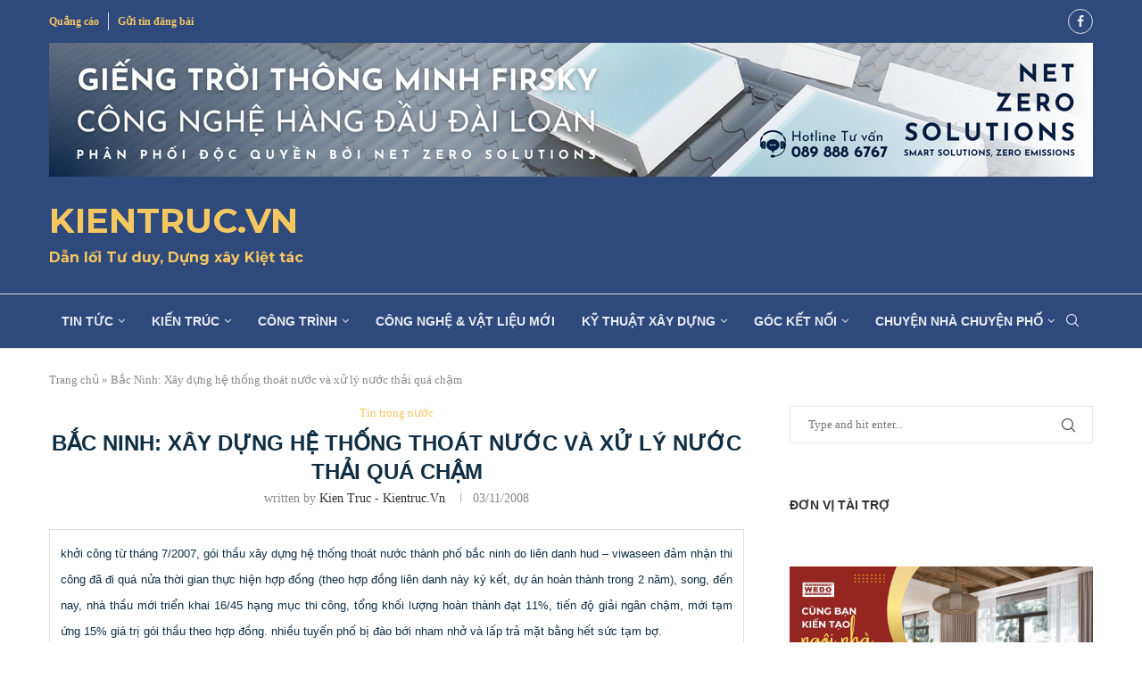

--- FILE ---
content_type: text/html; charset=UTF-8
request_url: http://kientruc.vn/bac-ninh-xay-dung-he-thong-thoat-nuoc-va-xu-ly-nuoc-thai-qua-cham.html
body_size: 43483
content:
<!DOCTYPE html>
<html lang="vi">
<head>
    <meta charset="UTF-8">
    <meta http-equiv="X-UA-Compatible" content="IE=edge">
    <meta name="viewport" content="width=device-width, initial-scale=1">
    <link rel="profile" href="https://gmpg.org/xfn/11"/>
    <link rel="alternate" type="application/rss+xml" title="KIENTRUC.VN RSS Feed"
          href="https://kientruc.vn/feed"/>
    <link rel="alternate" type="application/atom+xml" title="KIENTRUC.VN Atom Feed"
          href="https://kientruc.vn/feed/atom"/>
    <link rel="pingback" href="http://kientruc.vn/xmlrpc.php"/>
    <!--[if lt IE 9]>
	<script src="http://kientruc.vn/wp-content/themes/soledad/js/html5.js"></script>
	<![endif]-->
	<link rel='preconnect' href='https://fonts.googleapis.com' />
<link rel='preconnect' href='https://fonts.gstatic.com' />
<meta http-equiv='x-dns-prefetch-control' content='on'>
<link rel='dns-prefetch' href='//fonts.googleapis.com' />
<link rel='dns-prefetch' href='//fonts.gstatic.com' />
<link rel='dns-prefetch' href='//s.gravatar.com' />
<link rel='dns-prefetch' href='//www.google-analytics.com' />
<meta name='robots' content='index, follow, max-image-preview:large, max-snippet:-1, max-video-preview:-1' />

	<!-- This site is optimized with the Yoast SEO Premium plugin v26.6 (Yoast SEO v26.6) - https://yoast.com/wordpress/plugins/seo/ -->
	<title>Bắc Ninh: Xây dựng hệ thống thoát nước và xử lý nước thải quá chậm | Kientruc.vn</title>
	<link rel="canonical" href="https://kientruc.vn/bac-ninh-xay-dung-he-thong-thoat-nuoc-va-xu-ly-nuoc-thai-qua-cham.html" />
	<meta property="og:locale" content="vi_VN" />
	<meta property="og:type" content="article" />
	<meta property="og:title" content="Bắc Ninh: Xây dựng hệ thống thoát nước và xử lý nước thải quá chậm | Kientruc.vn" />
	<meta property="og:description" content="khởi công từ tháng 7/2007, gói thầu xây dựng hệ thống thoát nước thành phố bắc ninh do liên danh hud &#8211; viwaseen đảm nhận thi công đã đi quá&hellip;" />
	<meta property="og:url" content="https://kientruc.vn/bac-ninh-xay-dung-he-thong-thoat-nuoc-va-xu-ly-nuoc-thai-qua-cham.html" />
	<meta property="og:site_name" content="KIENTRUC.VN" />
	<meta property="article:publisher" content="https://www.facebook.com/kientruc.vn" />
	<meta property="article:published_time" content="2008-11-02T21:20:34+00:00" />
	<meta property="og:image" content="https://kientruc.vn/wp-content/uploads/2025/03/kientrucvn.jpg" />
	<meta property="og:image:width" content="1200" />
	<meta property="og:image:height" content="675" />
	<meta property="og:image:type" content="image/jpeg" />
	<meta name="author" content="Kien Truc - Kientruc.vn" />
	<meta name="twitter:card" content="summary_large_image" />
	<meta name="twitter:creator" content="@Kientruc_vn" />
	<meta name="twitter:site" content="@Kientruc_vn" />
	<meta name="twitter:label1" content="Được viết bởi" />
	<meta name="twitter:data1" content="Kien Truc - Kientruc.vn" />
	<meta name="twitter:label2" content="Ước tính thời gian đọc" />
	<meta name="twitter:data2" content="5 phút" />
	<script type="application/ld+json" class="yoast-schema-graph">{"@context":"https://schema.org","@graph":[{"@type":["Article","BlogPosting"],"@id":"https://kientruc.vn/bac-ninh-xay-dung-he-thong-thoat-nuoc-va-xu-ly-nuoc-thai-qua-cham.html#article","isPartOf":{"@id":"https://kientruc.vn/bac-ninh-xay-dung-he-thong-thoat-nuoc-va-xu-ly-nuoc-thai-qua-cham.html"},"author":{"name":"Kien Truc - Kientruc.vn","@id":"https://kientruc.vn/#/schema/person/e5918739c7c124fef561e2dee3fc4ff1"},"headline":"Bắc Ninh: Xây dựng hệ thống thoát nước và xử lý nước thải quá chậm","datePublished":"2008-11-02T21:20:34+00:00","mainEntityOfPage":{"@id":"https://kientruc.vn/bac-ninh-xay-dung-he-thong-thoat-nuoc-va-xu-ly-nuoc-thai-qua-cham.html"},"wordCount":966,"commentCount":0,"publisher":{"@id":"https://kientruc.vn/#organization"},"articleSection":["Tin trong nước"],"inLanguage":"vi","potentialAction":[{"@type":"CommentAction","name":"Comment","target":["https://kientruc.vn/bac-ninh-xay-dung-he-thong-thoat-nuoc-va-xu-ly-nuoc-thai-qua-cham.html#respond"]}],"copyrightYear":"2008","copyrightHolder":{"@id":"https://kientruc.vn/#organization"}},{"@type":"WebPage","@id":"https://kientruc.vn/bac-ninh-xay-dung-he-thong-thoat-nuoc-va-xu-ly-nuoc-thai-qua-cham.html","url":"https://kientruc.vn/bac-ninh-xay-dung-he-thong-thoat-nuoc-va-xu-ly-nuoc-thai-qua-cham.html","name":"Bắc Ninh: Xây dựng hệ thống thoát nước và xử lý nước thải quá chậm | Kientruc.vn","isPartOf":{"@id":"https://kientruc.vn/#website"},"datePublished":"2008-11-02T21:20:34+00:00","breadcrumb":{"@id":"https://kientruc.vn/bac-ninh-xay-dung-he-thong-thoat-nuoc-va-xu-ly-nuoc-thai-qua-cham.html#breadcrumb"},"inLanguage":"vi","potentialAction":[{"@type":"ReadAction","target":["https://kientruc.vn/bac-ninh-xay-dung-he-thong-thoat-nuoc-va-xu-ly-nuoc-thai-qua-cham.html"]}]},{"@type":"BreadcrumbList","@id":"https://kientruc.vn/bac-ninh-xay-dung-he-thong-thoat-nuoc-va-xu-ly-nuoc-thai-qua-cham.html#breadcrumb","itemListElement":[{"@type":"ListItem","position":1,"name":"Trang chủ","item":"https://kientruc.vn/"},{"@type":"ListItem","position":2,"name":"Bắc Ninh: Xây dựng hệ thống thoát nước và xử lý nước thải quá chậm"}]},{"@type":"WebSite","@id":"https://kientruc.vn/#website","url":"https://kientruc.vn/","name":"kientruc.vn","description":"KIENTRUC.VN - Trang tin đầu ngành Kiến trúc &amp; Xây dựng","publisher":{"@id":"https://kientruc.vn/#organization"},"alternateName":"KIẾN TRÚC","potentialAction":[{"@type":"SearchAction","target":{"@type":"EntryPoint","urlTemplate":"https://kientruc.vn/?s={search_term_string}"},"query-input":{"@type":"PropertyValueSpecification","valueRequired":true,"valueName":"search_term_string"}}],"inLanguage":"vi"},{"@type":"Organization","@id":"https://kientruc.vn/#organization","name":"kientruc.vn","alternateName":"KIẾN TRÚC VN","url":"https://kientruc.vn/","logo":{"@type":"ImageObject","inLanguage":"vi","@id":"https://kientruc.vn/#/schema/logo/image/","url":"https://kientruc.vn/wp-content/uploads/2025/03/logo-kientruc.jpg","contentUrl":"https://kientruc.vn/wp-content/uploads/2025/03/logo-kientruc.jpg","width":1000,"height":1000,"caption":"kientruc.vn"},"image":{"@id":"https://kientruc.vn/#/schema/logo/image/"},"sameAs":["https://www.facebook.com/kientruc.vn","https://x.com/Kientruc_vn","https://www.instagram.com/kientrucvn/","https://www.pinterest.com/kientrucxaydungvn/","https://www.pinterest.com/webkientrucvn/"],"description":"Kientruc.vn là trang thông tin dành riêng cho những ai đam mê kiến trúc và xây dựng, nơi hội tụ của những ý tưởng sáng tạo, giải pháp đột phá, và niềm đam mê cháy bỏng với nghề. Hơn cả một nền tảng trực tuyến, chúng tôi mong muốn trở thành người bạn đồng hành, kết nối kiến trúc sư, kỹ sư, chủ đầu tư, giữ lửa đam mê và chung tay tạo nên những công trình đẹp làm rạng danh Việt Nam.","email":"info@kientruc.vn","telephone":"024.38161919","legalName":"KIẾN TRÚC.VN","foundingDate":"2006-08-15"},{"@type":"Person","@id":"https://kientruc.vn/#/schema/person/e5918739c7c124fef561e2dee3fc4ff1","name":"Kien Truc - Kientruc.vn"}]}</script>
	<!-- / Yoast SEO Premium plugin. -->


<link rel='dns-prefetch' href='//fonts.googleapis.com' />
<link href='https://fonts.gstatic.com' crossorigin rel='preconnect' />
<link rel="alternate" type="application/rss+xml" title="Dòng thông tin KIENTRUC.VN &raquo;" href="https://kientruc.vn/feed" />
<link rel="alternate" type="application/rss+xml" title="KIENTRUC.VN &raquo; Dòng bình luận" href="https://kientruc.vn/comments/feed" />
<style id='wp-img-auto-sizes-contain-inline-css' type='text/css'>
img:is([sizes=auto i],[sizes^="auto," i]){contain-intrinsic-size:3000px 1500px}
/*# sourceURL=wp-img-auto-sizes-contain-inline-css */
</style>
<link rel='stylesheet' id='penci-folding-css' href='http://kientruc.vn/wp-content/themes/soledad/inc/elementor/assets/css/fold.css?ver=8.7.0' type='text/css' media='all' />
<link rel='stylesheet' id='wp-block-library-css' href='http://kientruc.vn/wp-includes/css/dist/block-library/style.min.css?ver=6.9' type='text/css' media='all' />
<style id='wp-block-library-theme-inline-css' type='text/css'>
.wp-block-audio :where(figcaption){color:#555;font-size:13px;text-align:center}.is-dark-theme .wp-block-audio :where(figcaption){color:#ffffffa6}.wp-block-audio{margin:0 0 1em}.wp-block-code{border:1px solid #ccc;border-radius:4px;font-family:Menlo,Consolas,monaco,monospace;padding:.8em 1em}.wp-block-embed :where(figcaption){color:#555;font-size:13px;text-align:center}.is-dark-theme .wp-block-embed :where(figcaption){color:#ffffffa6}.wp-block-embed{margin:0 0 1em}.blocks-gallery-caption{color:#555;font-size:13px;text-align:center}.is-dark-theme .blocks-gallery-caption{color:#ffffffa6}:root :where(.wp-block-image figcaption){color:#555;font-size:13px;text-align:center}.is-dark-theme :root :where(.wp-block-image figcaption){color:#ffffffa6}.wp-block-image{margin:0 0 1em}.wp-block-pullquote{border-bottom:4px solid;border-top:4px solid;color:currentColor;margin-bottom:1.75em}.wp-block-pullquote :where(cite),.wp-block-pullquote :where(footer),.wp-block-pullquote__citation{color:currentColor;font-size:.8125em;font-style:normal;text-transform:uppercase}.wp-block-quote{border-left:.25em solid;margin:0 0 1.75em;padding-left:1em}.wp-block-quote cite,.wp-block-quote footer{color:currentColor;font-size:.8125em;font-style:normal;position:relative}.wp-block-quote:where(.has-text-align-right){border-left:none;border-right:.25em solid;padding-left:0;padding-right:1em}.wp-block-quote:where(.has-text-align-center){border:none;padding-left:0}.wp-block-quote.is-large,.wp-block-quote.is-style-large,.wp-block-quote:where(.is-style-plain){border:none}.wp-block-search .wp-block-search__label{font-weight:700}.wp-block-search__button{border:1px solid #ccc;padding:.375em .625em}:where(.wp-block-group.has-background){padding:1.25em 2.375em}.wp-block-separator.has-css-opacity{opacity:.4}.wp-block-separator{border:none;border-bottom:2px solid;margin-left:auto;margin-right:auto}.wp-block-separator.has-alpha-channel-opacity{opacity:1}.wp-block-separator:not(.is-style-wide):not(.is-style-dots){width:100px}.wp-block-separator.has-background:not(.is-style-dots){border-bottom:none;height:1px}.wp-block-separator.has-background:not(.is-style-wide):not(.is-style-dots){height:2px}.wp-block-table{margin:0 0 1em}.wp-block-table td,.wp-block-table th{word-break:normal}.wp-block-table :where(figcaption){color:#555;font-size:13px;text-align:center}.is-dark-theme .wp-block-table :where(figcaption){color:#ffffffa6}.wp-block-video :where(figcaption){color:#555;font-size:13px;text-align:center}.is-dark-theme .wp-block-video :where(figcaption){color:#ffffffa6}.wp-block-video{margin:0 0 1em}:root :where(.wp-block-template-part.has-background){margin-bottom:0;margin-top:0;padding:1.25em 2.375em}
/*# sourceURL=/wp-includes/css/dist/block-library/theme.min.css */
</style>
<style id='classic-theme-styles-inline-css' type='text/css'>
/*! This file is auto-generated */
.wp-block-button__link{color:#fff;background-color:#32373c;border-radius:9999px;box-shadow:none;text-decoration:none;padding:calc(.667em + 2px) calc(1.333em + 2px);font-size:1.125em}.wp-block-file__button{background:#32373c;color:#fff;text-decoration:none}
/*# sourceURL=/wp-includes/css/classic-themes.min.css */
</style>
<style id='block-soledad-style-inline-css' type='text/css'>
.pchead-e-block{--pcborder-cl:#dedede;--pcaccent-cl:#6eb48c}.heading1-style-1>h1,.heading1-style-2>h1,.heading2-style-1>h2,.heading2-style-2>h2,.heading3-style-1>h3,.heading3-style-2>h3,.heading4-style-1>h4,.heading4-style-2>h4,.heading5-style-1>h5,.heading5-style-2>h5{padding-bottom:8px;border-bottom:1px solid var(--pcborder-cl);overflow:hidden}.heading1-style-2>h1,.heading2-style-2>h2,.heading3-style-2>h3,.heading4-style-2>h4,.heading5-style-2>h5{border-bottom-width:0;position:relative}.heading1-style-2>h1:before,.heading2-style-2>h2:before,.heading3-style-2>h3:before,.heading4-style-2>h4:before,.heading5-style-2>h5:before{content:'';width:50px;height:2px;bottom:0;left:0;z-index:2;background:var(--pcaccent-cl);position:absolute}.heading1-style-2>h1:after,.heading2-style-2>h2:after,.heading3-style-2>h3:after,.heading4-style-2>h4:after,.heading5-style-2>h5:after{content:'';width:100%;height:2px;bottom:0;left:20px;z-index:1;background:var(--pcborder-cl);position:absolute}.heading1-style-3>h1,.heading1-style-4>h1,.heading2-style-3>h2,.heading2-style-4>h2,.heading3-style-3>h3,.heading3-style-4>h3,.heading4-style-3>h4,.heading4-style-4>h4,.heading5-style-3>h5,.heading5-style-4>h5{position:relative;padding-left:20px}.heading1-style-3>h1:before,.heading1-style-4>h1:before,.heading2-style-3>h2:before,.heading2-style-4>h2:before,.heading3-style-3>h3:before,.heading3-style-4>h3:before,.heading4-style-3>h4:before,.heading4-style-4>h4:before,.heading5-style-3>h5:before,.heading5-style-4>h5:before{width:10px;height:100%;content:'';position:absolute;top:0;left:0;bottom:0;background:var(--pcaccent-cl)}.heading1-style-4>h1,.heading2-style-4>h2,.heading3-style-4>h3,.heading4-style-4>h4,.heading5-style-4>h5{padding:10px 20px;background:#f1f1f1}.heading1-style-5>h1,.heading2-style-5>h2,.heading3-style-5>h3,.heading4-style-5>h4,.heading5-style-5>h5{position:relative;z-index:1}.heading1-style-5>h1:before,.heading2-style-5>h2:before,.heading3-style-5>h3:before,.heading4-style-5>h4:before,.heading5-style-5>h5:before{content:"";position:absolute;left:0;bottom:0;width:200px;height:50%;transform:skew(-25deg) translateX(0);background:var(--pcaccent-cl);z-index:-1;opacity:.4}.heading1-style-6>h1,.heading2-style-6>h2,.heading3-style-6>h3,.heading4-style-6>h4,.heading5-style-6>h5{text-decoration:underline;text-underline-offset:2px;text-decoration-thickness:4px;text-decoration-color:var(--pcaccent-cl)}
/*# sourceURL=http://kientruc.vn/wp-content/themes/soledad/inc/block/heading-styles/build/style.min.css */
</style>
<style id='global-styles-inline-css' type='text/css'>
:root{--wp--preset--aspect-ratio--square: 1;--wp--preset--aspect-ratio--4-3: 4/3;--wp--preset--aspect-ratio--3-4: 3/4;--wp--preset--aspect-ratio--3-2: 3/2;--wp--preset--aspect-ratio--2-3: 2/3;--wp--preset--aspect-ratio--16-9: 16/9;--wp--preset--aspect-ratio--9-16: 9/16;--wp--preset--color--black: #000000;--wp--preset--color--cyan-bluish-gray: #abb8c3;--wp--preset--color--white: #ffffff;--wp--preset--color--pale-pink: #f78da7;--wp--preset--color--vivid-red: #cf2e2e;--wp--preset--color--luminous-vivid-orange: #ff6900;--wp--preset--color--luminous-vivid-amber: #fcb900;--wp--preset--color--light-green-cyan: #7bdcb5;--wp--preset--color--vivid-green-cyan: #00d084;--wp--preset--color--pale-cyan-blue: #8ed1fc;--wp--preset--color--vivid-cyan-blue: #0693e3;--wp--preset--color--vivid-purple: #9b51e0;--wp--preset--gradient--vivid-cyan-blue-to-vivid-purple: linear-gradient(135deg,rgb(6,147,227) 0%,rgb(155,81,224) 100%);--wp--preset--gradient--light-green-cyan-to-vivid-green-cyan: linear-gradient(135deg,rgb(122,220,180) 0%,rgb(0,208,130) 100%);--wp--preset--gradient--luminous-vivid-amber-to-luminous-vivid-orange: linear-gradient(135deg,rgb(252,185,0) 0%,rgb(255,105,0) 100%);--wp--preset--gradient--luminous-vivid-orange-to-vivid-red: linear-gradient(135deg,rgb(255,105,0) 0%,rgb(207,46,46) 100%);--wp--preset--gradient--very-light-gray-to-cyan-bluish-gray: linear-gradient(135deg,rgb(238,238,238) 0%,rgb(169,184,195) 100%);--wp--preset--gradient--cool-to-warm-spectrum: linear-gradient(135deg,rgb(74,234,220) 0%,rgb(151,120,209) 20%,rgb(207,42,186) 40%,rgb(238,44,130) 60%,rgb(251,105,98) 80%,rgb(254,248,76) 100%);--wp--preset--gradient--blush-light-purple: linear-gradient(135deg,rgb(255,206,236) 0%,rgb(152,150,240) 100%);--wp--preset--gradient--blush-bordeaux: linear-gradient(135deg,rgb(254,205,165) 0%,rgb(254,45,45) 50%,rgb(107,0,62) 100%);--wp--preset--gradient--luminous-dusk: linear-gradient(135deg,rgb(255,203,112) 0%,rgb(199,81,192) 50%,rgb(65,88,208) 100%);--wp--preset--gradient--pale-ocean: linear-gradient(135deg,rgb(255,245,203) 0%,rgb(182,227,212) 50%,rgb(51,167,181) 100%);--wp--preset--gradient--electric-grass: linear-gradient(135deg,rgb(202,248,128) 0%,rgb(113,206,126) 100%);--wp--preset--gradient--midnight: linear-gradient(135deg,rgb(2,3,129) 0%,rgb(40,116,252) 100%);--wp--preset--font-size--small: 12px;--wp--preset--font-size--medium: 20px;--wp--preset--font-size--large: 32px;--wp--preset--font-size--x-large: 42px;--wp--preset--font-size--normal: 14px;--wp--preset--font-size--huge: 42px;--wp--preset--spacing--20: 0.44rem;--wp--preset--spacing--30: 0.67rem;--wp--preset--spacing--40: 1rem;--wp--preset--spacing--50: 1.5rem;--wp--preset--spacing--60: 2.25rem;--wp--preset--spacing--70: 3.38rem;--wp--preset--spacing--80: 5.06rem;--wp--preset--shadow--natural: 6px 6px 9px rgba(0, 0, 0, 0.2);--wp--preset--shadow--deep: 12px 12px 50px rgba(0, 0, 0, 0.4);--wp--preset--shadow--sharp: 6px 6px 0px rgba(0, 0, 0, 0.2);--wp--preset--shadow--outlined: 6px 6px 0px -3px rgb(255, 255, 255), 6px 6px rgb(0, 0, 0);--wp--preset--shadow--crisp: 6px 6px 0px rgb(0, 0, 0);}:where(.is-layout-flex){gap: 0.5em;}:where(.is-layout-grid){gap: 0.5em;}body .is-layout-flex{display: flex;}.is-layout-flex{flex-wrap: wrap;align-items: center;}.is-layout-flex > :is(*, div){margin: 0;}body .is-layout-grid{display: grid;}.is-layout-grid > :is(*, div){margin: 0;}:where(.wp-block-columns.is-layout-flex){gap: 2em;}:where(.wp-block-columns.is-layout-grid){gap: 2em;}:where(.wp-block-post-template.is-layout-flex){gap: 1.25em;}:where(.wp-block-post-template.is-layout-grid){gap: 1.25em;}.has-black-color{color: var(--wp--preset--color--black) !important;}.has-cyan-bluish-gray-color{color: var(--wp--preset--color--cyan-bluish-gray) !important;}.has-white-color{color: var(--wp--preset--color--white) !important;}.has-pale-pink-color{color: var(--wp--preset--color--pale-pink) !important;}.has-vivid-red-color{color: var(--wp--preset--color--vivid-red) !important;}.has-luminous-vivid-orange-color{color: var(--wp--preset--color--luminous-vivid-orange) !important;}.has-luminous-vivid-amber-color{color: var(--wp--preset--color--luminous-vivid-amber) !important;}.has-light-green-cyan-color{color: var(--wp--preset--color--light-green-cyan) !important;}.has-vivid-green-cyan-color{color: var(--wp--preset--color--vivid-green-cyan) !important;}.has-pale-cyan-blue-color{color: var(--wp--preset--color--pale-cyan-blue) !important;}.has-vivid-cyan-blue-color{color: var(--wp--preset--color--vivid-cyan-blue) !important;}.has-vivid-purple-color{color: var(--wp--preset--color--vivid-purple) !important;}.has-black-background-color{background-color: var(--wp--preset--color--black) !important;}.has-cyan-bluish-gray-background-color{background-color: var(--wp--preset--color--cyan-bluish-gray) !important;}.has-white-background-color{background-color: var(--wp--preset--color--white) !important;}.has-pale-pink-background-color{background-color: var(--wp--preset--color--pale-pink) !important;}.has-vivid-red-background-color{background-color: var(--wp--preset--color--vivid-red) !important;}.has-luminous-vivid-orange-background-color{background-color: var(--wp--preset--color--luminous-vivid-orange) !important;}.has-luminous-vivid-amber-background-color{background-color: var(--wp--preset--color--luminous-vivid-amber) !important;}.has-light-green-cyan-background-color{background-color: var(--wp--preset--color--light-green-cyan) !important;}.has-vivid-green-cyan-background-color{background-color: var(--wp--preset--color--vivid-green-cyan) !important;}.has-pale-cyan-blue-background-color{background-color: var(--wp--preset--color--pale-cyan-blue) !important;}.has-vivid-cyan-blue-background-color{background-color: var(--wp--preset--color--vivid-cyan-blue) !important;}.has-vivid-purple-background-color{background-color: var(--wp--preset--color--vivid-purple) !important;}.has-black-border-color{border-color: var(--wp--preset--color--black) !important;}.has-cyan-bluish-gray-border-color{border-color: var(--wp--preset--color--cyan-bluish-gray) !important;}.has-white-border-color{border-color: var(--wp--preset--color--white) !important;}.has-pale-pink-border-color{border-color: var(--wp--preset--color--pale-pink) !important;}.has-vivid-red-border-color{border-color: var(--wp--preset--color--vivid-red) !important;}.has-luminous-vivid-orange-border-color{border-color: var(--wp--preset--color--luminous-vivid-orange) !important;}.has-luminous-vivid-amber-border-color{border-color: var(--wp--preset--color--luminous-vivid-amber) !important;}.has-light-green-cyan-border-color{border-color: var(--wp--preset--color--light-green-cyan) !important;}.has-vivid-green-cyan-border-color{border-color: var(--wp--preset--color--vivid-green-cyan) !important;}.has-pale-cyan-blue-border-color{border-color: var(--wp--preset--color--pale-cyan-blue) !important;}.has-vivid-cyan-blue-border-color{border-color: var(--wp--preset--color--vivid-cyan-blue) !important;}.has-vivid-purple-border-color{border-color: var(--wp--preset--color--vivid-purple) !important;}.has-vivid-cyan-blue-to-vivid-purple-gradient-background{background: var(--wp--preset--gradient--vivid-cyan-blue-to-vivid-purple) !important;}.has-light-green-cyan-to-vivid-green-cyan-gradient-background{background: var(--wp--preset--gradient--light-green-cyan-to-vivid-green-cyan) !important;}.has-luminous-vivid-amber-to-luminous-vivid-orange-gradient-background{background: var(--wp--preset--gradient--luminous-vivid-amber-to-luminous-vivid-orange) !important;}.has-luminous-vivid-orange-to-vivid-red-gradient-background{background: var(--wp--preset--gradient--luminous-vivid-orange-to-vivid-red) !important;}.has-very-light-gray-to-cyan-bluish-gray-gradient-background{background: var(--wp--preset--gradient--very-light-gray-to-cyan-bluish-gray) !important;}.has-cool-to-warm-spectrum-gradient-background{background: var(--wp--preset--gradient--cool-to-warm-spectrum) !important;}.has-blush-light-purple-gradient-background{background: var(--wp--preset--gradient--blush-light-purple) !important;}.has-blush-bordeaux-gradient-background{background: var(--wp--preset--gradient--blush-bordeaux) !important;}.has-luminous-dusk-gradient-background{background: var(--wp--preset--gradient--luminous-dusk) !important;}.has-pale-ocean-gradient-background{background: var(--wp--preset--gradient--pale-ocean) !important;}.has-electric-grass-gradient-background{background: var(--wp--preset--gradient--electric-grass) !important;}.has-midnight-gradient-background{background: var(--wp--preset--gradient--midnight) !important;}.has-small-font-size{font-size: var(--wp--preset--font-size--small) !important;}.has-medium-font-size{font-size: var(--wp--preset--font-size--medium) !important;}.has-large-font-size{font-size: var(--wp--preset--font-size--large) !important;}.has-x-large-font-size{font-size: var(--wp--preset--font-size--x-large) !important;}
:where(.wp-block-post-template.is-layout-flex){gap: 1.25em;}:where(.wp-block-post-template.is-layout-grid){gap: 1.25em;}
:where(.wp-block-term-template.is-layout-flex){gap: 1.25em;}:where(.wp-block-term-template.is-layout-grid){gap: 1.25em;}
:where(.wp-block-columns.is-layout-flex){gap: 2em;}:where(.wp-block-columns.is-layout-grid){gap: 2em;}
:root :where(.wp-block-pullquote){font-size: 1.5em;line-height: 1.6;}
/*# sourceURL=global-styles-inline-css */
</style>
<link rel='stylesheet' id='penci-main-style-css' href='http://kientruc.vn/wp-content/themes/soledad/main.css?ver=8.7.0' type='text/css' media='all' />
<link rel='stylesheet' id='penci-swiper-bundle-css' href='http://kientruc.vn/wp-content/themes/soledad/css/swiper-bundle.min.css?ver=8.7.0' type='text/css' media='all' />
<link rel='stylesheet' id='penci-font-awesomeold-css' href='http://kientruc.vn/wp-content/themes/soledad/css/font-awesome.4.7.0.swap.min.css?ver=4.7.0' type='text/css' media='all' />
<link rel='stylesheet' id='penci_icon-css' href='http://kientruc.vn/wp-content/themes/soledad/css/penci-icon.css?ver=8.7.0' type='text/css' media='all' />
<link rel='stylesheet' id='penci_style-css' href='http://kientruc.vn/wp-content/themes/soledad-child/style.css?ver=8.7.0' type='text/css' media='all' />
<link rel='stylesheet' id='penci_social_counter-css' href='http://kientruc.vn/wp-content/themes/soledad/css/social-counter.css?ver=8.7.0' type='text/css' media='all' />
<link rel='stylesheet' id='penci-header-builder-fonts-css' href='https://fonts.googleapis.com/css?family=Montserrat%3A300%2C300italic%2C400%2C400italic%2C500%2C500italic%2C600%2C600italic%2C700%2C700italic%2C800%2C800italic%26subset%3Dlatin%2Ccyrillic%2Ccyrillic-ext%2Cgreek%2Cgreek-ext%2Clatin-ext&#038;display=swap&#038;ver=8.7.0' type='text/css' media='all' />
<link rel='stylesheet' id='elementor-icons-css' href='http://kientruc.vn/wp-content/plugins/elementor/assets/lib/eicons/css/elementor-icons.min.css?ver=5.45.0' type='text/css' media='all' />
<link rel='stylesheet' id='elementor-frontend-css' href='http://kientruc.vn/wp-content/plugins/elementor/assets/css/frontend.min.css?ver=3.34.0' type='text/css' media='all' />
<link rel='stylesheet' id='elementor-post-40682-css' href='http://kientruc.vn/wp-content/uploads/elementor/css/post-40682.css?ver=1769819422' type='text/css' media='all' />
<link rel='stylesheet' id='elementor-post-43942-css' href='http://kientruc.vn/wp-content/uploads/elementor/css/post-43942.css?ver=1769819422' type='text/css' media='all' />
<link rel='stylesheet' id='penci-soledad-parent-style-css' href='http://kientruc.vn/wp-content/themes/soledad/style.css?ver=6.9' type='text/css' media='all' />
<link rel='stylesheet' id='elementor-gf-local-roboto-css' href='https://kientruc.vn/wp-content/uploads/elementor/google-fonts/css/roboto.css?ver=1739633993' type='text/css' media='all' />
<link rel='stylesheet' id='elementor-gf-local-robotoslab-css' href='https://kientruc.vn/wp-content/uploads/elementor/google-fonts/css/robotoslab.css?ver=1739634013' type='text/css' media='all' />
<link rel='stylesheet' id='elementor-icons-shared-0-css' href='http://kientruc.vn/wp-content/plugins/elementor/assets/lib/font-awesome/css/fontawesome.min.css?ver=5.15.3' type='text/css' media='all' />
<link rel='stylesheet' id='elementor-icons-fa-brands-css' href='http://kientruc.vn/wp-content/plugins/elementor/assets/lib/font-awesome/css/brands.min.css?ver=5.15.3' type='text/css' media='all' />
<script type="text/javascript" src="http://kientruc.vn/wp-includes/js/jquery/jquery.min.js?ver=3.7.1" id="jquery-core-js"></script>
<script type="text/javascript" src="http://kientruc.vn/wp-includes/js/jquery/jquery-migrate.min.js?ver=3.4.1" id="jquery-migrate-js"></script>
<script type="text/javascript" src="http://kientruc.vn/wp-content/plugins/related-posts-thumbnails/assets/js/front.min.js?ver=4.3.1" id="rpt_front_style-js"></script>
<script type="text/javascript" src="http://kientruc.vn/wp-content/plugins/related-posts-thumbnails/assets/js/lazy-load.js?ver=4.3.1" id="rpt-lazy-load-js"></script>
<link rel='shortlink' href='https://kientruc.vn/?p=1263' />
        <style>
            #related_posts_thumbnails li {
                border-right: 1px solid #dddddd;
                background-color: #ffffff            }

            #related_posts_thumbnails li:hover {
                background-color: #eeeeee;
            }

            .relpost_content {
                font-size: 12px;
                color: #333333;
            }

            .relpost-block-single {
                background-color: #ffffff;
                border-right: 1px solid #dddddd;
                border-left: 1px solid #dddddd;
                margin-right: -1px;
            }

            .relpost-block-single:hover {
                background-color: #eeeeee;
            }
        </style>

        <!-- Google Tag Manager -->
<script>(function(w,d,s,l,i){w[l]=w[l]||[];w[l].push({'gtm.start':
new Date().getTime(),event:'gtm.js'});var f=d.getElementsByTagName(s)[0],
j=d.createElement(s),dl=l!='dataLayer'?'&l='+l:'';j.async=true;j.src=
'https://www.googletagmanager.com/gtm.js?id='+i+dl;f.parentNode.insertBefore(j,f);
})(window,document,'script','dataLayer','GTM-PS3936F3');</script>
<!-- End Google Tag Manager -->

<!-- Google tag (gtag.js) -->
<script async src="https://www.googletagmanager.com/gtag/js?id=G-M5QYKZG5BG"></script>
<script>
  window.dataLayer = window.dataLayer || [];
  function gtag(){dataLayer.push(arguments);}
  gtag('js', new Date());

  gtag('config', 'G-M5QYKZG5BG');
</script>

<meta name="p:domain_verify" content="0bb176435fac0c504c81b18b2feb7220"/>

<meta name="google-adsense-account" content="ca-pub-8319635627543221">

<script async src="https://pagead2.googlesyndication.com/pagead/js/adsbygoogle.js?client=ca-pub-8319635627543221"
     crossorigin="anonymous"></script><style id="penci-custom-style" type="text/css">body{ --pcbg-cl: #fff; --pctext-cl: #313131; --pcborder-cl: #dedede; --pcheading-cl: #313131; --pcmeta-cl: #888888; --pcaccent-cl: #6eb48c; --pcbody-font: 'PT Serif', serif; --pchead-font: 'Raleway', sans-serif; --pchead-wei: bold; --pcava_bdr:10px;--pcajs_fvw:470px;--pcajs_fvmw:220px; } .single.penci-body-single-style-5 #header, .single.penci-body-single-style-6 #header, .single.penci-body-single-style-10 #header, .single.penci-body-single-style-5 .pc-wrapbuilder-header, .single.penci-body-single-style-6 .pc-wrapbuilder-header, .single.penci-body-single-style-10 .pc-wrapbuilder-header { --pchd-mg: 40px; } .fluid-width-video-wrapper > div { position: absolute; left: 0; right: 0; top: 0; width: 100%; height: 100%; } .yt-video-place { position: relative; text-align: center; } .yt-video-place.embed-responsive .start-video { display: block; top: 0; left: 0; bottom: 0; right: 0; position: absolute; transform: none; } .yt-video-place.embed-responsive .start-video img { margin: 0; padding: 0; top: 50%; display: inline-block; position: absolute; left: 50%; transform: translate(-50%, -50%); width: 68px; height: auto; } .mfp-bg { top: 0; left: 0; width: 100%; height: 100%; z-index: 9999999; overflow: hidden; position: fixed; background: #0b0b0b; opacity: .8; filter: alpha(opacity=80) } .mfp-wrap { top: 0; left: 0; width: 100%; height: 100%; z-index: 9999999; position: fixed; outline: none !important; -webkit-backface-visibility: hidden } .penci-hide-tagupdated{ display: none !important; } .featured-area.featured-style-42 .item-inner-content, .featured-style-41 .swiper-slide, .slider-40-wrapper .nav-thumb-creative .thumb-container:after,.penci-slider44-t-item:before,.penci-slider44-main-wrapper .item, .featured-area .penci-image-holder, .featured-area .penci-slider4-overlay, .featured-area .penci-slide-overlay .overlay-link, .featured-style-29 .featured-slider-overlay, .penci-slider38-overlay{ border-radius: ; -webkit-border-radius: ; } .penci-featured-content-right:before{ border-top-right-radius: ; border-bottom-right-radius: ; } .penci-flat-overlay .penci-slide-overlay .penci-mag-featured-content:before{ border-bottom-left-radius: ; border-bottom-right-radius: ; } .container-single .post-image{ border-radius: ; -webkit-border-radius: ; } .penci-mega-post-inner, .penci-mega-thumbnail .penci-image-holder{ border-radius: ; -webkit-border-radius: ; } #penci-login-popup:before{ opacity: ; } .penci-header-signup-form { padding-top: px; padding-bottom: px; } .penci-slide-overlay .overlay-link, .penci-slider38-overlay, .penci-flat-overlay .penci-slide-overlay .penci-mag-featured-content:before, .slider-40-wrapper .list-slider-creative .item-slider-creative .img-container:before { opacity: ; } .penci-item-mag:hover .penci-slide-overlay .overlay-link, .featured-style-38 .item:hover .penci-slider38-overlay, .penci-flat-overlay .penci-item-mag:hover .penci-slide-overlay .penci-mag-featured-content:before { opacity: ; } .penci-featured-content .featured-slider-overlay { opacity: ; } .slider-40-wrapper .list-slider-creative .item-slider-creative:hover .img-container:before { opacity:; } .featured-style-29 .featured-slider-overlay { opacity: ; } .penci-grid li.typography-style .overlay-typography { opacity: ; } .penci-grid li.typography-style:hover .overlay-typography { opacity: ; } .home-featured-cat-content .mag-photo .mag-overlay-photo { opacity: ; } .home-featured-cat-content .mag-photo:hover .mag-overlay-photo { opacity: ; } .inner-item-portfolio:hover .penci-portfolio-thumbnail a:after { opacity: ; } .penci-menuhbg-toggle { width: 18px; } .penci-menuhbg-toggle .penci-menuhbg-inner { height: 18px; } .penci-menuhbg-toggle .penci-lines, .penci-menuhbg-wapper{ width: 18px; } .penci-menuhbg-toggle .lines-button{ top: 8px; } .penci-menuhbg-toggle .penci-lines:before{ top: 5px; } .penci-menuhbg-toggle .penci-lines:after{ top: -5px; } .penci-menuhbg-toggle:hover .lines-button:after, .penci-menuhbg-toggle:hover .penci-lines:before, .penci-menuhbg-toggle:hover .penci-lines:after{ transform: translateX(28px); } .penci-menuhbg-toggle .lines-button.penci-hover-effect{ left: -28px; } .penci-menu-hbg-inner .penci-hbg_sitetitle{ font-size: 18px; } .penci-menu-hbg-inner .penci-hbg_desc{ font-size: 14px; } .penci-menu-hbg{ width: 330px; }.penci-menu-hbg.penci-menu-hbg-left{ transform: translateX(-330px); -webkit-transform: translateX(-330px); -moz-transform: translateX(-330px); }.penci-menu-hbg.penci-menu-hbg-right{ transform: translateX(330px); -webkit-transform: translateX(330px); -moz-transform: translateX(330px); }.penci-menuhbg-open .penci-menu-hbg.penci-menu-hbg-left, .penci-vernav-poleft.penci-menuhbg-open .penci-vernav-toggle{ left: 330px; }@media only screen and (min-width: 961px) { .penci-vernav-enable.penci-vernav-poleft .wrapper-boxed, .penci-vernav-enable.penci-vernav-poleft .pencipdc_podcast.pencipdc_dock_player{ padding-left: 330px; } .penci-vernav-enable.penci-vernav-poright .wrapper-boxed, .penci-vernav-enable.penci-vernav-poright .pencipdc_podcast.pencipdc_dock_player{ padding-right: 330px; } .penci-vernav-enable .is-sticky #navigation{ width: calc(100% - 330px); } }@media only screen and (min-width: 961px) { .penci-vernav-enable .penci_is_nosidebar .wp-block-image.alignfull, .penci-vernav-enable .penci_is_nosidebar .wp-block-cover-image.alignfull, .penci-vernav-enable .penci_is_nosidebar .wp-block-cover.alignfull, .penci-vernav-enable .penci_is_nosidebar .wp-block-gallery.alignfull, .penci-vernav-enable .penci_is_nosidebar .alignfull{ margin-left: calc(50% - 50vw + 165px); width: calc(100vw - 330px); } }.penci-vernav-poright.penci-menuhbg-open .penci-vernav-toggle{ right: 330px; }@media only screen and (min-width: 961px) { .penci-vernav-enable.penci-vernav-poleft .penci-rltpopup-left{ left: 330px; } }@media only screen and (min-width: 961px) { .penci-vernav-enable.penci-vernav-poright .penci-rltpopup-right{ right: 330px; } }@media only screen and (max-width: 1500px) and (min-width: 961px) { .penci-vernav-enable .container { max-width: 100%; max-width: calc(100% - 30px); } .penci-vernav-enable .container.home-featured-boxes{ display: block; } .penci-vernav-enable .container.home-featured-boxes:before, .penci-vernav-enable .container.home-featured-boxes:after{ content: ""; display: table; clear: both; } } .h1-hidden { position: absolute; left: -9999px; top: auto; width: 1px; height: 1px; overflow: hidden; } .widget ul li, .post-entry, p, .post-entry p {font-size: 15px; text-align: left;} .entry-content p{ text-align: justify; } .penci_navbar_mobile{ background-color: #2e4a7d; } .penci_navbar_mobile.mobile-sticky{ background-color: #2e4a7d; } .penci-builder-element.header-social a i{ color: #e9edf0; } .elementor-40739 .elementor-element.elementor-element-4597925 .pcbg-content-inner .pcbg-title a, .elementor-40739 .elementor-element.elementor-element-4597925 .pcbg-content-inner .pcbg-title { color: #102e43; } .pcbg-title a { color: #102e43 !important; } .pcbg-title a:hover { color: #f5c760 !important; } .penci-bgrid-content-on .pcbg-content-inner .pcbg-title a { color: #fff !important; } .penci-bgrid-content-on .pcbg-content-inner .pcbg-title a:hover { color: #f5c760 !important; } .pcsl-inner .pcsl-content .pcsl-title a { color: #102e43; } .elementor-40739 .elementor-element.elementor-element-4597925 .pcbg-content-inner .pcbg-above span a { color: #f5c760; } .elementor-40739 .elementor-element.elementor-element-58af853 .pcbg-content-inner .pcbg-above span a { color: #f5c760; } .editor-styles-wrapper, body { --pcaccent-cl: #f5c760; } .elementor-widget-text-editor a { color: #f5c760; } .item h2 a{ color: #102e43 !important; } .item h2 a:hover{ color: #f5c760 !important; } .item p{ color: #102e43; } .post a{ color: #f5c760; } .pcbg-above span{ color: #102e43 !important; } .post-title { color:#102e43 !important; } .post-entry { color:#102e43 !important; } body { --pcdm_btnbg: rgba(0, 0, 0, .1); --pcdm_btnd: #666; --pcdm_btndbg: #fff; --pcdm_btnn: var(--pctext-cl); --pcdm_btnnbg: var(--pcbg-cl); } body.pcdm-enable { --pcbg-cl: #000000; --pcbg-l-cl: #1a1a1a; --pcbg-d-cl: #000000; --pctext-cl: #fff; --pcborder-cl: #313131; --pcborders-cl: #3c3c3c; --pcheading-cl: rgba(255,255,255,0.9); --pcmeta-cl: #999999; --pcl-cl: #fff; --pclh-cl: #6eb48c; --pcaccent-cl: #6eb48c; background-color: var(--pcbg-cl); color: var(--pctext-cl); } body.pcdark-df.pcdm-enable.pclight-mode { --pcbg-cl: #fff; --pctext-cl: #313131; --pcborder-cl: #dedede; --pcheading-cl: #313131; --pcmeta-cl: #888888; --pcaccent-cl: #6eb48c; }</style><script>
var penciBlocksArray=[];
var portfolioDataJs = portfolioDataJs || [];var PENCILOCALCACHE = {};
		(function () {
				"use strict";
		
				PENCILOCALCACHE = {
					data: {},
					remove: function ( ajaxFilterItem ) {
						delete PENCILOCALCACHE.data[ajaxFilterItem];
					},
					exist: function ( ajaxFilterItem ) {
						return PENCILOCALCACHE.data.hasOwnProperty( ajaxFilterItem ) && PENCILOCALCACHE.data[ajaxFilterItem] !== null;
					},
					get: function ( ajaxFilterItem ) {
						return PENCILOCALCACHE.data[ajaxFilterItem];
					},
					set: function ( ajaxFilterItem, cachedData ) {
						PENCILOCALCACHE.remove( ajaxFilterItem );
						PENCILOCALCACHE.data[ajaxFilterItem] = cachedData;
					}
				};
			}
		)();function penciBlock() {
		    this.atts_json = '';
		    this.content = '';
		}</script>
<script type="application/ld+json">{
    "@context": "https:\/\/schema.org\/",
    "@type": "organization",
    "@id": "#organization",
    "logo": {
        "@type": "ImageObject",
        "url": "http:\/\/kientruc.vn\/wp-content\/themes\/soledad\/images\/logo.png"
    },
    "url": "https:\/\/kientruc.vn\/",
    "name": "KIENTRUC.VN",
    "description": "KIENTRUC.VN - Trang tin \u0111\u1ea7u ng\u00e0nh Ki\u1ebfn tr\u00fac &amp; X\u00e2y d\u1ef1ng"
}</script><script type="application/ld+json">{
    "@context": "https:\/\/schema.org\/",
    "@type": "WebSite",
    "name": "KIENTRUC.VN",
    "alternateName": "KIENTRUC.VN - Trang tin \u0111\u1ea7u ng\u00e0nh Ki\u1ebfn tr\u00fac &amp; X\u00e2y d\u1ef1ng",
    "url": "https:\/\/kientruc.vn\/"
}</script><script type="application/ld+json">{
    "@context": "https:\/\/schema.org\/",
    "@type": "BlogPosting",
    "headline": "B\u1eafc Ninh: X\u00e2y d\u1ef1ng h\u1ec7 th\u1ed1ng tho\u00e1t n\u01b0\u1edbc v\u00e0 x\u1eed l\u00fd n\u01b0\u1edbc th\u1ea3i qu\u00e1 ch\u1eadm",
    "description": "kh\u1edfi c\u00f4ng t\u1eeb th\u00e1ng 7\/2007, g\u00f3i th\u1ea7u x\u00e2y d\u1ef1ng h\u1ec7 th\u1ed1ng tho\u00e1t n\u01b0\u1edbc th\u00e0nh ph\u1ed1 b\u1eafc ninh do li\u00ean danh hud &#8211; viwaseen \u0111\u1ea3m nh\u1eadn thi c\u00f4ng \u0111\u00e3 \u0111i qu\u00e1&hellip;",
    "datePublished": "2008-11-03T04:20:34+07:00",
    "datemodified": "2008-11-03T04:20:34+07:00",
    "mainEntityOfPage": "https:\/\/kientruc.vn\/bac-ninh-xay-dung-he-thong-thoat-nuoc-va-xu-ly-nuoc-thai-qua-cham.html",
    "image": {
        "@type": "ImageObject",
        "url": "http:\/\/kientruc.vn\/wp-content\/themes\/soledad\/images\/no-image.jpg"
    },
    "publisher": {
        "@type": "Organization",
        "name": "KIENTRUC.VN",
        "logo": {
            "@type": "ImageObject",
            "url": "http:\/\/kientruc.vn\/wp-content\/themes\/soledad\/images\/logo.png"
        }
    },
    "author": {
        "@type": "Person",
        "@id": "#person-KienTruc-Kientrucvn",
        "name": "Kien Truc - Kientruc.vn",
        "url": "https:\/\/kientruc.vn\/author\/admin"
    }
}</script><meta name="generator" content="Elementor 3.34.0; features: additional_custom_breakpoints; settings: css_print_method-external, google_font-enabled, font_display-swap">
			<style>
				.e-con.e-parent:nth-of-type(n+4):not(.e-lazyloaded):not(.e-no-lazyload),
				.e-con.e-parent:nth-of-type(n+4):not(.e-lazyloaded):not(.e-no-lazyload) * {
					background-image: none !important;
				}
				@media screen and (max-height: 1024px) {
					.e-con.e-parent:nth-of-type(n+3):not(.e-lazyloaded):not(.e-no-lazyload),
					.e-con.e-parent:nth-of-type(n+3):not(.e-lazyloaded):not(.e-no-lazyload) * {
						background-image: none !important;
					}
				}
				@media screen and (max-height: 640px) {
					.e-con.e-parent:nth-of-type(n+2):not(.e-lazyloaded):not(.e-no-lazyload),
					.e-con.e-parent:nth-of-type(n+2):not(.e-lazyloaded):not(.e-no-lazyload) * {
						background-image: none !important;
					}
				}
			</style>
			<style id="penci-header-builder-ta-test-header" type="text/css">.penci_header.penci-header-builder.main-builder-header{}.penci-header-image-logo,.penci-header-text-logo{--pchb-logo-title-size:39px;--pchb-logo-title-color:#f5c760;--pchb-logo-slogan-color:#f5c760;--pchb-logo-title-font:'Montserrat', sans-serif;--pchb-logo-title-fw:bold;--pchb-logo-title-fs:normal;--pchb-logo-slogan-size:16px;--pchb-logo-slogan-font:"Montserrat", "100:200:300:regular:500:600:700:800:900:100italic:200italic:300italic:italic:500italic:600italic:700italic:800italic:900italic", sans-serif;--pchb-logo-slogan-fw:bold;--pchb-logo-slogan-fs:normal;}.pc-logo-desktop.penci-header-image-logo img{max-height:60px;}@media only screen and (max-width: 767px){.penci_navbar_mobile .penci-header-image-logo img{}}.penci_builder_sticky_header_desktop .penci-header-image-logo img{}.penci_navbar_mobile .penci-header-text-logo{--pchb-m-logo-title-size:34px;--pchb-m-logo-title-color:#f5c760;--pchb-m-logo-slogan-color:#f5c760;--pchb-m-logo-title-font:'Montserrat', sans-serif;--pchb-m-logo-title-fw:bold;--pchb-m-logo-title-fs:normal;--pchb-m-logo-slogan-size:14px;--pchb-m-logo-slogan-font:"Montserrat", "100:200:300:regular:500:600:700:800:900:100italic:200italic:300italic:italic:500italic:600italic:700italic:800italic:900italic", sans-serif;--pchb-m-logo-slogan-fw:bold;--pchb-m-logo-slogan-fs:normal;}.penci_navbar_mobile .penci-header-image-logo img{max-height:40px;}.penci_navbar_mobile .sticky-enable .penci-header-image-logo img{}.pb-logo-sidebar-mobile{--pchb-logo-sm-title-size:34px;--pchb-logo-sm-title-color:#f5c760;--pchb-logo-sm-slogan-color:#f5c760;--pchb-logo-sm-title-font:'Montserrat', sans-serif;--pchb-logo-sm-title-fw:bold;--pchb-logo-sm-title-fs:normal;--pchb-logo-sm-slogan-size:14px;--pchb-logo-sm-slogan-font:"Montserrat", "100:200:300:regular:500:600:700:800:900:100italic:200italic:300italic:italic:500italic:600italic:700italic:800italic:900italic", sans-serif;--pchb-logo-sm-slogan-fw:bold;--pchb-logo-sm-slogan-fs:normal;}.pc-builder-element.pb-logo-sidebar-mobile img{}.pc-logo-sticky{--pchb-logo-s-title-size:34px;--pchb-logo-s-title-color:#f5c760;--pchb-logo-s-slogan-color:#f5c760;--pchb-logo-s-title-font:'Montserrat', sans-serif;--pchb-logo-s-title-fw:bold;--pchb-logo-s-title-fs:normal;--pchb-logo-s-slogan-size:14px;--pchb-logo-s-slogan-font:"Montserrat", "100:200:300:regular:500:600:700:800:900:100italic:200italic:300italic:italic:500italic:600italic:700italic:800italic:900italic", sans-serif;--pchb-logo-s-slogan-fw:bold;--pchb-logo-s-slogan-fs:normal;}.pc-builder-element.pc-logo-sticky.pc-logo img{max-height:40px;}.pc-builder-element.pc-main-menu{--pchb-main-menu-fs:14px;--pchb-main-menu-fs_l2:14px;--pchb-main-menu-lh:40px;}.pc-builder-element.pc-second-menu{--pchb-second-menu-fs:13px;--pchb-second-menu-lh:40px;--pchb-second-menu-fs_l2:13px;}.pc-builder-element.pc-third-menu{--pchb-third-menu-fs:12px;--pchb-third-menu-fs_l2:12px;}.penci-builder.penci-builder-button.button-1{color:#f5c760;}.penci-builder.penci-builder-button.button-1:hover{}.penci-builder.penci-builder-button.button-2{color:#f5c760;}.penci-builder.penci-builder-button.button-2:hover{}.penci-builder.penci-builder-button.button-3{}.penci-builder.penci-builder-button.button-3:hover{}.penci-builder.penci-builder-button.button-mobile-1{color:#f5c760;}.penci-builder.penci-builder-button.button-mobile-1:hover{}.penci-builder.penci-builder-button.button-mobile-2{color:#f5c760;}.penci-builder.penci-builder-button.button-mobile-2:hover{}.penci-builder-mobile-sidebar-nav.penci-menu-hbg{border-width:0;background-color:#2e4a7d;border-style:solid;color:#e9edf0;}.pc-builder-menu.pc-dropdown-menu{--pchb-dd-lv1:13px;--pchb-dd-lv2:12px;}.penci-header-builder .pc-builder-element.pc-second-menu{}.penci-mobile-midbar{}.penci-mobile-bottombar{}.penci-desktop-sticky-mid{margin-top:5px;margin-bottom: 5px;}.pc-builder-element.penci-top-search .search-click{color:#e9edf0}.pc-builder-element.penci-top-search .search-click:hover{color:#e9edf0}.penci-builder-element.penci-data-time-format{color:#ffffff}.pc-builder-element.pc-main-menu .navigation .menu > li > a,.pc-builder-element.pc-main-menu .navigation ul.menu ul.sub-menu a{color:#e9edf0}.pc-builder-element.pc-main-menu .navigation .menu > li > a:hover,.pc-builder-element.pc-main-menu .navigation .menu > li:hover > a,.pc-builder-element.pc-main-menu .navigation ul.menu ul.sub-menu a:hover{color:#e9edf0}.pc-builder-element.pc-main-menu .navigation ul.menu ul.sub-menu li a{color:#dbdddf}.pc-builder-element.pc-main-menu .navigation ul.menu > li.megamenu > ul.sub-menu, .pc-builder-element.pc-main-menu .navigation .menu .sub-menu, .pc-builder-element.pc-main-menu .navigation .menu .children{background-color:#2e4a7d}.pc-builder-element.pc-main-menu .navigation.menu-style-3 .menu .sub-menu:after{border-bottom-color:#2e4a7d}.pc-builder-element.pc-main-menu .navigation.menu-style-3 .menu .sub-menu .sub-menu:after{border-right-color:#2e4a7d}.pc-builder-element.pc-second-menu .navigation .menu > li > a,.pc-builder-element.pc-second-menu .navigation ul.menu ul.sub-menu a{color:#e9edf0}.pc-builder-element.pc-second-menu .navigation .menu > li > a:hover,.pc-builder-element.pc-second-menu .navigation .menu > li:hover > a,.pc-builder-element.pc-second-menu .navigation ul.menu ul.sub-menu a:hover{color:#e9edf0}.pc-builder-element.pc-second-menu .navigation ul.menu ul.sub-menu li a{color:#e9edf0}.pc-builder-element.pc-second-menu .navigation ul.menu > li.megamenu > ul.sub-menu, .pc-builder-element.pc-second-menu .navigation .menu .sub-menu, .pc-builder-element.pc-second-menu .navigation .menu .children{background-color:#2e4a7d}.pc-builder-element.pc-second-menu .navigation.menu-style-3 .menu .sub-menu:after{border-bottom-color:#2e4a7d}.pc-builder-element.pc-second-menu .navigation.menu-style-3 .menu .sub-menu .sub-menu:after{border-right-color:#2e4a7d}.penci-builder-element.pc-search-form.pc-search-form-sidebar form.pc-searchform input.search-input{background-color:#e9edf0}.pc-search-form-sidebar form.pc-searchform i, .penci-builder-element.pc-search-form.search-style-icon-button.pc-search-form-sidebar .searchsubmit,.penci-builder-element.pc-search-form.search-style-text-button.pc-search-form-sidebar .searchsubmit{color:#e9edf0}.penci-builder-element.header-social.desktop-social a i{font-size:14px}body:not(.rtl) .penci-builder-element.desktop-social .inner-header-social a{margin-right:6px}body.rtl .penci-builder-element.desktop-social .inner-header-social a{margin-left:6px}.penci-builder-element.desktop-social .inner-header-social a i{background-color:#2e4a7d}.penci-builder-element.desktop-social .inner-header-social a,.penci-builder-element.desktop-social .inner-header-social a i{color:#e9edf0}.pc-builder-element a.penci-menuhbg-toggle{border-style:none}.penci-builder-element.mobile-social .penci-social-textaccent.inner-header-social a i{background-color:#e9edf0}.penci-builder-element.mobile-social .penci-social-textaccent.inner-header-social a:hover i{background-color:#e9edf0}.penci-builder-element.mobile-social .penci-social-textaccent.inner-header-social a i{border-color:#e9edf0}.penci-builder-element.mobile-social .penci-social-textaccent.inner-header-social a,.penci-builder-element.mobile-social .penci-social-textaccent.inner-header-social a i{color:#e9edf0}.penci-builder-element.mobile-social .penci-social-textaccent.inner-header-social a:hover,.penci-builder-element.mobile-social .penci-social-textaccent.inner-header-social a:hover i{color:#e9edf0}.pc-search-form-sidebar.search-style-icon-button .searchsubmit:before,.pc-search-form-sidebar.search-style-text-button .searchsubmit {line-height:40px}.penci-builder-button.button-1{font-size:12px}.penci-builder-button.button-2{font-size:12px}.penci-builder-button.button-mobile-1{font-size:10px}.penci-builder-button.button-mobile-2{font-size:10px}.pc-header-element.penci-topbar-social .pclogin-item a i{font-size:15px}.pc-builder-menu.pc-dropdown-menu .menu li a{color:#e9edf0}.pc-builder-menu.pc-dropdown-menu .menu li a:hover,.pc-builder-menu.pc-dropdown-menu .menu > li.current_page_item > a{color:#e9edf0}.penci-builder.penci-builder-button.button-1{font-weight:600}.penci-builder.penci-builder-button.button-1{font-style:normal}.penci-builder.penci-builder-button.button-2{font-weight:600}.penci-builder.penci-builder-button.button-2{font-style:normal}.penci-builder.penci-builder-button.button-3{font-weight:bold}.penci-builder.penci-builder-button.button-3{font-style:normal}.penci-builder.penci-builder-button.button-mobile-1{font-weight:normal}.penci-builder.penci-builder-button.button-mobile-1{font-style:normal}.penci-builder.penci-builder-button.button-mobile-2{font-weight:normal}.penci-builder.penci-builder-button.button-mobile-2{font-style:normal}.penci-builder-element.penci-data-time-format{font-size:12px}.pc-wrapbuilder-header{--pchb-socialw:28px}.penci_builder_sticky_header_desktop{border-style:solid}.penci-builder-element.penci-topbar-trending{max-width:420px}.penci-builder-element.pc-search-form-sidebar{--pcs-s-txt-cl:#102e43}.penci_header.main-builder-header{border-style:solid}.navigation .button-menu-mobile{color:#e9edf0}.navigation .button-menu-mobile svg{fill:#e9edf0}.penci-builder-element.penci-html-ads-2 a{color:#f5c760}.penci-builder-element.penci-html-ads-2,.penci-builder-element.penci-html-ads-2 *{font-size:14px}.penci-builder-element.penci-html-ads-3 a{color:#f5c760}.penci-builder-element.penci-html-ads-3,.penci-builder-element.penci-html-ads-3 *{font-size:14px}.penci-builder-element.pc-search-form.pc-search-form-sidebar,.penci-builder-element.pc-search-form.search-style-icon-button.pc-search-form-sidebar .search-input,.penci-builder-element.pc-search-form.search-style-text-button.pc-search-form-sidebar .search-input{line-height:38px}.penci-builder-element.pc-search-form-sidebar.search-style-default .search-input{line-height:38px;padding-top:0;padding-bottom:0}.pc-builder-element.pc-logo.pb-logo-mobile{}.pc-header-element.penci-topbar-social .pclogin-item a{}.pc-header-element.penci-topbar-social-mobile .pclogin-item a{}body.penci-header-preview-layout .wrapper-boxed{min-height:1500px}.penci_header_overlap .penci-desktop-topblock,.penci-desktop-topblock{border-width:0;background-color:#2e4a7d;border-style:solid;}.penci_header_overlap .penci-desktop-topbar,.penci-desktop-topbar{border-width:0;background-color:#2e4a7d;border-style:solid;}.penci_header_overlap .penci-desktop-midbar,.penci-desktop-midbar{border-width:0;background-color:#2e4a7d;border-style:solid;padding-top: 30px;padding-bottom: 30px;}.penci_header_overlap .penci-desktop-bottombar,.penci-desktop-bottombar{border-width:0;background-color:#2e4a7d;border-color:#dedede;border-style:solid;border-top-width: 1px;border-bottom-width: 1px;}.penci_header_overlap .penci-desktop-bottomblock,.penci-desktop-bottomblock{border-width:0;border-style:solid;}.penci_header_overlap .penci-sticky-top,.penci-sticky-top{border-width:0;border-style:solid;}.penci_header_overlap .penci-sticky-mid,.penci-sticky-mid{border-width:0;background-color:#2e4a7d;border-style:solid;margin-top:5px;margin-bottom: 5px;}.penci_header_overlap .penci-sticky-bottom,.penci-sticky-bottom{border-width:0;border-style:solid;}.penci_header_overlap .penci-mobile-topbar,.penci-mobile-topbar{border-width:0;border-style:solid;}.penci_header_overlap .penci-mobile-midbar,.penci-mobile-midbar{border-width:0;border-color:#dedede;border-style:solid;}.penci_header_overlap .penci-mobile-bottombar,.penci-mobile-bottombar{border-width:0;border-style:solid;}</style>
</head>

<body class="wp-singular post-template-default single single-post postid-1263 single-format-standard wp-theme-soledad wp-child-theme-soledad-child penci-disable-desc-collapse soledad-ver-8-7-0 pclight-mode penci-hide-pthumb pcmn-drdw-style-slide_down pchds-showup elementor-default elementor-kit-40682">
<!-- Google Tag Manager (noscript) -->
<noscript><iframe src="https://www.googletagmanager.com/ns.html?id=GTM-PS3936F3"
height="0" width="0" style="display:none;visibility:hidden"></iframe></noscript>
<!-- End Google Tag Manager (noscript) --><div id="soledad_wrapper" class="wrapper-boxed header-style-header-1 header-search-style-showup">
	<div class="penci-header-wrap pc-wrapbuilder-header"><div data-builder-slug="ta-test-header" id="pcbdhd_ta-test-header"
     class="pc-wrapbuilder-header-inner penci-builder-id-ta-test-header">
	    <div class="penci_header penci-header-builder penci_builder_sticky_header_desktop shadow-enable">
        <div class="penci_container">
            <div class="penci_stickybar penci_navbar">
				<div class="penci-desktop-sticky-mid penci_container penci-sticky-mid pcmiddle-normal pc-hasel">
    <div class="container container-1400">
        <div class="penci_nav_row">
			
                <div class="penci_nav_col penci_nav_left penci_nav_alignleft">

					
                </div>

				
                <div class="penci_nav_col penci_nav_center penci_nav_aligncenter">

					    <div class="pc-builder-element pc-logo pc-logo-sticky penci-header-text-logo ">
        <a href="https://kientruc.vn/">
			                <div class="site-name">KIENTRUC.VN</div>
						                <div class="site-slogan"><span>Dẫn lối Tư duy, Dựng xây Kiệt tác</span></div>
			        </a>
    </div>
    <div class="pc-builder-element pc-builder-menu pc-second-menu">
        <nav class="navigation menu-style-1 no-class menu-item-normal pcremove-lineh" role="navigation"
		     itemscope
             itemtype="https://schema.org/SiteNavigationElement">

			<ul id="menu-menu-chinh" class="menu"><li id="menu-item-40849" class="menu-item menu-item-type-taxonomy menu-item-object-category current-post-ancestor menu-item-has-children ajax-mega-menu menu-item-40849"><a href="https://kientruc.vn/tin-tuc-su-kien">Tin tức</a>
<ul class="sub-menu">
	<li id="menu-item-40853" class="menu-item menu-item-type-taxonomy menu-item-object-category current-post-ancestor current-menu-parent current-post-parent ajax-mega-menu menu-item-40853"><a href="https://kientruc.vn/tin-tuc-su-kien/tin-trong-nuoc">Tin tức trong nước</a></li>
	<li id="menu-item-40852" class="menu-item menu-item-type-taxonomy menu-item-object-category ajax-mega-menu menu-item-40852"><a href="https://kientruc.vn/tin-tuc-su-kien/tin-the-gioi">Tin tức thế giới</a></li>
	<li id="menu-item-40850" class="menu-item menu-item-type-taxonomy menu-item-object-category ajax-mega-menu menu-item-40850"><a href="https://kientruc.vn/tin-tuc-su-kien/cuoc-thi-giai-thuong">Cuộc thi &amp; giải thưởng</a></li>
	<li id="menu-item-40851" class="menu-item menu-item-type-taxonomy menu-item-object-category ajax-mega-menu menu-item-40851"><a href="https://kientruc.vn/tin-tuc-su-kien/su-kien-nganh">Sự kiện ngành</a></li>
	<li id="menu-item-40955" class="menu-item menu-item-type-taxonomy menu-item-object-category ajax-mega-menu menu-item-40955"><a href="https://kientruc.vn/tin-tuc-su-kien/chuyen-thi-truong">Chuyện thị trường</a></li>
</ul>
</li>
<li id="menu-item-40936" class="menu-item menu-item-type-taxonomy menu-item-object-category menu-item-has-children ajax-mega-menu menu-item-40936"><a href="https://kientruc.vn/kien-truc">Kiến trúc</a>
<ul class="sub-menu">
	<li id="menu-item-40940" class="menu-item menu-item-type-taxonomy menu-item-object-category ajax-mega-menu menu-item-40940"><a href="https://kientruc.vn/kien-truc/xu-huong-kien-truc">Xu hướng kiến trúc</a></li>
	<li id="menu-item-40939" class="menu-item menu-item-type-taxonomy menu-item-object-category ajax-mega-menu menu-item-40939"><a href="https://kientruc.vn/kien-truc/phong-cach-thiet-ke">Phong cách thiết kế</a></li>
	<li id="menu-item-40937" class="menu-item menu-item-type-taxonomy menu-item-object-category ajax-mega-menu menu-item-40937"><a href="https://kientruc.vn/kien-truc/kien-truc-dep">Kiến trúc đẹp</a></li>
	<li id="menu-item-40938" class="menu-item menu-item-type-taxonomy menu-item-object-category ajax-mega-menu menu-item-40938"><a href="https://kientruc.vn/kien-truc/ly-luan-phe-binh-kien-truc">Lý luận phê bình</a></li>
</ul>
</li>
<li id="menu-item-40862" class="menu-item menu-item-type-taxonomy menu-item-object-category menu-item-has-children ajax-mega-menu menu-item-40862"><a href="https://kientruc.vn/cong-trinh-kien-truc-nha-dep">Công trình</a>
<ul class="sub-menu">
	<li id="menu-item-40864" class="menu-item menu-item-type-taxonomy menu-item-object-category ajax-mega-menu menu-item-40864"><a href="https://kientruc.vn/cong-trinh-kien-truc-nha-dep/kien-truc-nha-dep">Nhà ở</a></li>
	<li id="menu-item-40865" class="menu-item menu-item-type-taxonomy menu-item-object-category ajax-mega-menu menu-item-40865"><a href="https://kientruc.vn/cong-trinh-kien-truc-nha-dep/noi-that-dep">Nội thất</a></li>
	<li id="menu-item-40863" class="menu-item menu-item-type-taxonomy menu-item-object-category ajax-mega-menu menu-item-40863"><a href="https://kientruc.vn/cong-trinh-kien-truc-nha-dep/canh-quan-san-vuon">Cảnh quan</a></li>
	<li id="menu-item-40866" class="menu-item menu-item-type-taxonomy menu-item-object-category ajax-mega-menu menu-item-40866"><a href="https://kientruc.vn/cong-trinh-kien-truc-nha-dep/phong-thuy">Phong thủy</a></li>
</ul>
</li>
<li id="menu-item-40868" class="menu-item menu-item-type-taxonomy menu-item-object-category ajax-mega-menu menu-item-40868"><a href="https://kientruc.vn/cong-nghe-moi-truong-vat-lieu-moi">Công nghệ &#038; Vật liệu mới</a></li>
<li id="menu-item-40942" class="menu-item menu-item-type-taxonomy menu-item-object-category menu-item-has-children ajax-mega-menu menu-item-40942"><a href="https://kientruc.vn/ky-thuat-xay-dung">Kỹ thuật xây dựng</a>
<ul class="sub-menu">
	<li id="menu-item-40946" class="menu-item menu-item-type-taxonomy menu-item-object-category ajax-mega-menu menu-item-40946"><a href="https://kientruc.vn/ky-thuat-xay-dung/tieu-chuan-quy-trinh">Tiêu chuẩn &amp; quy trình</a></li>
	<li id="menu-item-40944" class="menu-item menu-item-type-taxonomy menu-item-object-category ajax-mega-menu menu-item-40944"><a href="https://kientruc.vn/ky-thuat-xay-dung/huong-dan-thi-cong">Hướng dẫn thi công</a></li>
	<li id="menu-item-40945" class="menu-item menu-item-type-taxonomy menu-item-object-category ajax-mega-menu menu-item-40945"><a href="https://kientruc.vn/ky-thuat-xay-dung/kinh-nghiem-ky-thuat">Kinh nghiệm kỹ thuật</a></li>
</ul>
</li>
<li id="menu-item-40947" class="menu-item menu-item-type-taxonomy menu-item-object-category menu-item-has-children ajax-mega-menu menu-item-40947"><a href="https://kientruc.vn/goc-ket-noi">Góc kết nối</a>
<ul class="sub-menu">
	<li id="menu-item-40951" class="menu-item menu-item-type-taxonomy menu-item-object-category ajax-mega-menu menu-item-40951"><a href="https://kientruc.vn/goc-ket-noi/tu-van-online">Gỡ rối cùng KTS</a></li>
	<li id="menu-item-40950" class="menu-item menu-item-type-taxonomy menu-item-object-category ajax-mega-menu menu-item-40950"><a href="https://kientruc.vn/goc-ket-noi/guong-mat-kien-truc-su">Gương mặt KTS</a></li>
	<li id="menu-item-40949" class="menu-item menu-item-type-taxonomy menu-item-object-category ajax-mega-menu menu-item-40949"><a href="https://kientruc.vn/goc-ket-noi/dia-chi-kien-truc-xay-dung">Địa chỉ vàng trong Kiến trúc Xây dựng</a></li>
	<li id="menu-item-40948" class="menu-item menu-item-type-taxonomy menu-item-object-category ajax-mega-menu menu-item-40948"><a href="https://kientruc.vn/goc-ket-noi/cua-hang-san-pham-vat-lieu-xay-dung">Danh bạ cửa hàng Sản phẩm, Vật liệu xây dựng</a></li>
	<li id="menu-item-40952" class="menu-item menu-item-type-taxonomy menu-item-object-category ajax-mega-menu menu-item-40952"><a href="https://kientruc.vn/goc-ket-noi/tuyen-dung-viec-lam-dao-tao">Cơ hội nghề nghiệp</a></li>
</ul>
</li>
<li id="menu-item-40956" class="menu-item menu-item-type-taxonomy menu-item-object-category menu-item-has-children ajax-mega-menu menu-item-40956"><a href="https://kientruc.vn/chuyen-nha-chuyen-pho">Chuyện nhà chuyện phố</a>
<ul class="sub-menu">
	<li id="menu-item-40957" class="menu-item menu-item-type-taxonomy menu-item-object-category ajax-mega-menu menu-item-40957"><a href="https://kientruc.vn/chuyen-nha-chuyen-pho/bi-mat-chua-ke-nganh-xay-dung">Bí mật chưa kể ngành Xây dựng</a></li>
	<li id="menu-item-41035" class="menu-item menu-item-type-taxonomy menu-item-object-category ajax-mega-menu menu-item-41035"><a href="https://kientruc.vn/chuyen-nha-chuyen-pho/nha-cua-nguoi-noi-tieng">Nhà của người nổi tiếng</a></li>
	<li id="menu-item-40959" class="menu-item menu-item-type-taxonomy menu-item-object-category ajax-mega-menu menu-item-40959"><a href="https://kientruc.vn/chuyen-nha-chuyen-pho/fun-fail">Fun &amp; Fail</a></li>
</ul>
</li>
</ul>        </nav>
    </div>
	<div id="top-search"
     class="pc-builder-element penci-top-search pcheader-icon top-search-classes ">
    <a href="#" aria-label="Search" class="search-click pc-button-define-customize">
        <i class="penciicon-magnifiying-glass"></i>
    </a>
    <div class="show-search pcbds-showup">
        		            <form role="search" method="get" class="pc-searchform"
                  action="https://kientruc.vn/">
                <div class="pc-searchform-inner">
                    <input type="text" class="search-input"
                           placeholder="Type and hit enter..." name="s"/>
                    <i class="penciicon-magnifiying-glass"></i>
                    <button type="submit"
                            class="searchsubmit penci-ele-btn">Search</button>
                </div>
            </form>
			                <a href="#" aria-label="Close" class="search-click close-search"><i class="penciicon-close-button"></i></a>
    </div>
</div>

                </div>

				
                <div class="penci_nav_col penci_nav_right penci_nav_alignright">

					
                </div>

				        </div>
    </div>
</div>
            </div>
        </div>
    </div>
    <div class="penci_header penci-header-builder main-builder-header  normal no-shadow  ">
		<div class="penci_topbar penci-desktop-topbar penci_container bg-normal pcmiddle-normal pc-hasel">
    <div class="container container-normal">
        <div class="penci_nav_row">
			
                <div class="penci_nav_col penci_nav_left penci_nav_flexrow penci_nav_alignleft">

					    <a target="_self" rel="nofollow"
       href="https://kientruc.vn/lien-he-quang-cao" class="penci-builder penci-builder-button button-1 button-define-customize button-shape-customize default ">
		Quảng cáo    </a>
<div style=""
     class="penci-builder-element penci-vertical-line vertical-line-2 "></div>
    <a target="_self" rel="nofollow"
       href="https://kientruc.vn/ban-da-san-sang-dua-thuong-hieu-cua-minh-den-gan-hon-voi-hang-nghin-doc-gia-yeu-kien-truc.html" class="penci-builder penci-builder-button button-2 button-define-customize button-shape-customize default ">
		Gửi tin đăng bài    </a>

                </div>

				
                <div class="penci_nav_col penci_nav_center penci_nav_flexrow penci_nav_aligncenter">

					
                </div>

				
                <div class="penci_nav_col penci_nav_right penci_nav_flexrow penci_nav_alignright">

					<div class="header-social desktop-social penci-builder-element">
    <div class="inner-header-social social-icon-style penci-social-circle penci-social-textaccent">
		                <a href="https://www.facebook.com/kientruc.vn"
                   aria-label="Facebook"  rel="noreferrer"                   target="_blank"><i class="penci-faicon fa fa-facebook" ></i></a>
				    </div>
</div>

                </div>

				        </div>
    </div>
</div>
<div class="penci_topblock penci-desktop-topblock pcmiddle-normal penci_container bg-normal pc-hasel">
    <div class="container container-fullwidth">
        <div class="penci_nav_row">
			
                <div class="penci_nav_col penci_nav_center  penci_content_row penci_nav_aligncenter">

					
<div class="penci-builder-element penci-html-ads penci-html-ads-1">
	<a rel=”nofollow” href="https://nzs.vn/san-pham/" target="_blank"><img src="https://kientruc.vn/wp-content/uploads/2025/03/gieng-troi-thong-minh-NZS.jpg" width="1170" alt="Banner" height="150"></a></div>

                </div>

				        </div>
    </div>
</div>
<div class="penci_midbar penci-desktop-midbar penci_container bg-normal pcmiddle-center pc-hasel">
    <div class="container container-normal">
        <div class="penci_nav_row">
			
                <div class="penci_nav_col penci_nav_left penci_nav_flexrow penci_nav_alignleft">

					    <div class="pc-builder-element pc-logo pc-logo-desktop penci-header-text-logo ">
        <a href="https://kientruc.vn/">
			                <div class="site-name">KIENTRUC.VN</div>
						                <div class="site-slogan"><span>Dẫn lối Tư duy, Dựng xây Kiệt tác
</span></div>
			        </a>
    </div>

                </div>

				
                <div class="penci_nav_col penci_nav_center penci_nav_flexrow penci_nav_aligncenter">

					
                </div>

				
                <div class="penci_nav_col penci_nav_right penci_nav_flexrow penci_nav_alignright">

					
                </div>

				        </div>
    </div>
</div>
<div class="penci_bottombar penci-desktop-bottombar penci_navbar penci_container bg-normal pcmiddle-normal pc-hasel">
    <div class="container container-1400">
        <div class="penci_nav_row">
			
                <div class="penci_nav_col penci_nav_left penci_nav_flexrow penci_nav_alignleft">

					
                </div>

				
                <div class="penci_nav_col penci_nav_center penci_nav_flexrow penci_nav_aligncenter">

					    <div class="pc-builder-element pc-builder-menu pc-main-menu">
        <nav class="navigation menu-style-1 no-class menu-item-normal " role="navigation"
		     itemscope
             itemtype="https://schema.org/SiteNavigationElement">
			<ul id="menu-menu-chinh-1" class="menu"><li class="menu-item menu-item-type-taxonomy menu-item-object-category current-post-ancestor menu-item-has-children ajax-mega-menu menu-item-40849"><a href="https://kientruc.vn/tin-tuc-su-kien">Tin tức</a>
<ul class="sub-menu">
	<li class="menu-item menu-item-type-taxonomy menu-item-object-category current-post-ancestor current-menu-parent current-post-parent ajax-mega-menu menu-item-40853"><a href="https://kientruc.vn/tin-tuc-su-kien/tin-trong-nuoc">Tin tức trong nước</a></li>
	<li class="menu-item menu-item-type-taxonomy menu-item-object-category ajax-mega-menu menu-item-40852"><a href="https://kientruc.vn/tin-tuc-su-kien/tin-the-gioi">Tin tức thế giới</a></li>
	<li class="menu-item menu-item-type-taxonomy menu-item-object-category ajax-mega-menu menu-item-40850"><a href="https://kientruc.vn/tin-tuc-su-kien/cuoc-thi-giai-thuong">Cuộc thi &amp; giải thưởng</a></li>
	<li class="menu-item menu-item-type-taxonomy menu-item-object-category ajax-mega-menu menu-item-40851"><a href="https://kientruc.vn/tin-tuc-su-kien/su-kien-nganh">Sự kiện ngành</a></li>
	<li class="menu-item menu-item-type-taxonomy menu-item-object-category ajax-mega-menu menu-item-40955"><a href="https://kientruc.vn/tin-tuc-su-kien/chuyen-thi-truong">Chuyện thị trường</a></li>
</ul>
</li>
<li class="menu-item menu-item-type-taxonomy menu-item-object-category menu-item-has-children ajax-mega-menu menu-item-40936"><a href="https://kientruc.vn/kien-truc">Kiến trúc</a>
<ul class="sub-menu">
	<li class="menu-item menu-item-type-taxonomy menu-item-object-category ajax-mega-menu menu-item-40940"><a href="https://kientruc.vn/kien-truc/xu-huong-kien-truc">Xu hướng kiến trúc</a></li>
	<li class="menu-item menu-item-type-taxonomy menu-item-object-category ajax-mega-menu menu-item-40939"><a href="https://kientruc.vn/kien-truc/phong-cach-thiet-ke">Phong cách thiết kế</a></li>
	<li class="menu-item menu-item-type-taxonomy menu-item-object-category ajax-mega-menu menu-item-40937"><a href="https://kientruc.vn/kien-truc/kien-truc-dep">Kiến trúc đẹp</a></li>
	<li class="menu-item menu-item-type-taxonomy menu-item-object-category ajax-mega-menu menu-item-40938"><a href="https://kientruc.vn/kien-truc/ly-luan-phe-binh-kien-truc">Lý luận phê bình</a></li>
</ul>
</li>
<li class="menu-item menu-item-type-taxonomy menu-item-object-category menu-item-has-children ajax-mega-menu menu-item-40862"><a href="https://kientruc.vn/cong-trinh-kien-truc-nha-dep">Công trình</a>
<ul class="sub-menu">
	<li class="menu-item menu-item-type-taxonomy menu-item-object-category ajax-mega-menu menu-item-40864"><a href="https://kientruc.vn/cong-trinh-kien-truc-nha-dep/kien-truc-nha-dep">Nhà ở</a></li>
	<li class="menu-item menu-item-type-taxonomy menu-item-object-category ajax-mega-menu menu-item-40865"><a href="https://kientruc.vn/cong-trinh-kien-truc-nha-dep/noi-that-dep">Nội thất</a></li>
	<li class="menu-item menu-item-type-taxonomy menu-item-object-category ajax-mega-menu menu-item-40863"><a href="https://kientruc.vn/cong-trinh-kien-truc-nha-dep/canh-quan-san-vuon">Cảnh quan</a></li>
	<li class="menu-item menu-item-type-taxonomy menu-item-object-category ajax-mega-menu menu-item-40866"><a href="https://kientruc.vn/cong-trinh-kien-truc-nha-dep/phong-thuy">Phong thủy</a></li>
</ul>
</li>
<li class="menu-item menu-item-type-taxonomy menu-item-object-category ajax-mega-menu menu-item-40868"><a href="https://kientruc.vn/cong-nghe-moi-truong-vat-lieu-moi">Công nghệ &#038; Vật liệu mới</a></li>
<li class="menu-item menu-item-type-taxonomy menu-item-object-category menu-item-has-children ajax-mega-menu menu-item-40942"><a href="https://kientruc.vn/ky-thuat-xay-dung">Kỹ thuật xây dựng</a>
<ul class="sub-menu">
	<li class="menu-item menu-item-type-taxonomy menu-item-object-category ajax-mega-menu menu-item-40946"><a href="https://kientruc.vn/ky-thuat-xay-dung/tieu-chuan-quy-trinh">Tiêu chuẩn &amp; quy trình</a></li>
	<li class="menu-item menu-item-type-taxonomy menu-item-object-category ajax-mega-menu menu-item-40944"><a href="https://kientruc.vn/ky-thuat-xay-dung/huong-dan-thi-cong">Hướng dẫn thi công</a></li>
	<li class="menu-item menu-item-type-taxonomy menu-item-object-category ajax-mega-menu menu-item-40945"><a href="https://kientruc.vn/ky-thuat-xay-dung/kinh-nghiem-ky-thuat">Kinh nghiệm kỹ thuật</a></li>
</ul>
</li>
<li class="menu-item menu-item-type-taxonomy menu-item-object-category menu-item-has-children ajax-mega-menu menu-item-40947"><a href="https://kientruc.vn/goc-ket-noi">Góc kết nối</a>
<ul class="sub-menu">
	<li class="menu-item menu-item-type-taxonomy menu-item-object-category ajax-mega-menu menu-item-40951"><a href="https://kientruc.vn/goc-ket-noi/tu-van-online">Gỡ rối cùng KTS</a></li>
	<li class="menu-item menu-item-type-taxonomy menu-item-object-category ajax-mega-menu menu-item-40950"><a href="https://kientruc.vn/goc-ket-noi/guong-mat-kien-truc-su">Gương mặt KTS</a></li>
	<li class="menu-item menu-item-type-taxonomy menu-item-object-category ajax-mega-menu menu-item-40949"><a href="https://kientruc.vn/goc-ket-noi/dia-chi-kien-truc-xay-dung">Địa chỉ vàng trong Kiến trúc Xây dựng</a></li>
	<li class="menu-item menu-item-type-taxonomy menu-item-object-category ajax-mega-menu menu-item-40948"><a href="https://kientruc.vn/goc-ket-noi/cua-hang-san-pham-vat-lieu-xay-dung">Danh bạ cửa hàng Sản phẩm, Vật liệu xây dựng</a></li>
	<li class="menu-item menu-item-type-taxonomy menu-item-object-category ajax-mega-menu menu-item-40952"><a href="https://kientruc.vn/goc-ket-noi/tuyen-dung-viec-lam-dao-tao">Cơ hội nghề nghiệp</a></li>
</ul>
</li>
<li class="menu-item menu-item-type-taxonomy menu-item-object-category menu-item-has-children ajax-mega-menu menu-item-40956"><a href="https://kientruc.vn/chuyen-nha-chuyen-pho">Chuyện nhà chuyện phố</a>
<ul class="sub-menu">
	<li class="menu-item menu-item-type-taxonomy menu-item-object-category ajax-mega-menu menu-item-40957"><a href="https://kientruc.vn/chuyen-nha-chuyen-pho/bi-mat-chua-ke-nganh-xay-dung">Bí mật chưa kể ngành Xây dựng</a></li>
	<li class="menu-item menu-item-type-taxonomy menu-item-object-category ajax-mega-menu menu-item-41035"><a href="https://kientruc.vn/chuyen-nha-chuyen-pho/nha-cua-nguoi-noi-tieng">Nhà của người nổi tiếng</a></li>
	<li class="menu-item menu-item-type-taxonomy menu-item-object-category ajax-mega-menu menu-item-40959"><a href="https://kientruc.vn/chuyen-nha-chuyen-pho/fun-fail">Fun &amp; Fail</a></li>
</ul>
</li>
</ul>        </nav>
    </div>
	<div id="top-search"
     class="pc-builder-element penci-top-search pcheader-icon top-search-classes ">
    <a href="#" aria-label="Search" class="search-click pc-button-define-customize">
        <i class="penciicon-magnifiying-glass"></i>
    </a>
    <div class="show-search pcbds-showup">
        		            <form role="search" method="get" class="pc-searchform"
                  action="https://kientruc.vn/">
                <div class="pc-searchform-inner">
                    <input type="text" class="search-input"
                           placeholder="Type and hit enter..." name="s"/>
                    <i class="penciicon-magnifiying-glass"></i>
                    <button type="submit"
                            class="searchsubmit penci-ele-btn">Search</button>
                </div>
            </form>
			                <a href="#" aria-label="Close" class="search-click close-search"><i class="penciicon-close-button"></i></a>
    </div>
</div>

                </div>

				
                <div class="penci_nav_col penci_nav_right penci_nav_flexrow penci_nav_alignright">

					
                </div>

				        </div>
    </div>
</div>
    </div>
	<div class="penci_navbar_mobile ">
	<div class="penci_mobile_topbar penci-mobile-topbar penci_container sticky-enable pc-hasel pcmiddle-center bgtrans-enable">
    <div class="container">
        <div class="penci_nav_row">
			
                <div class="penci_nav_col penci_nav_left penci_nav_alignleft">

					    <a target="_self" rel="nofollow"
       href="https://kientruc.vn/lien-he-quang-cao" class="penci-builder penci-builder-button penci-builder-button button-mobile-1 button-define-customize button-shape-customize default ">
		QUẢNG CÁO    </a>
<div style=""
     class="penci-builder-element penci-vertical-line vertical-line-mobile-1 "></div>
    <a target="_self" rel="nofollow"
       href="https://kientruc.vn/ban-da-san-sang-dua-thuong-hieu-cua-minh-den-gan-hon-voi-hang-nghin-doc-gia-yeu-kien-truc.html" class="penci-builder penci-builder-button penci-builder-button button-mobile-2 button-define-customize button-shape-customize default ">
		GỬI TIN ĐĂNG BÀI    </a>

                </div>

				
                <div class="penci_nav_col penci_nav_center penci_nav_aligncenter">

					
                </div>

				
                <div class="penci_nav_col penci_nav_right penci_nav_alignright">

					<div class="header-social penci-builder-element mobile-social">
    <div class="inner-header-social social-icon-style penci-social-simple penci-social-normal">
		                <a href="https://www.facebook.com/kientruc.vn"
                   aria-label="Facebook"  rel="noreferrer"                   target="_blank"><i class="penci-faicon fa fa-facebook" ></i></a>
				    </div>
</div>

                </div>

				        </div>
    </div>
</div>
<div class="penci_mobile_midbar penci-mobile-midbar penci_container sticky-disable pcmiddle-center pc-hasel bgtrans-enable">
    <div class="container">
        <div class="penci_nav_row">
			
                <div class="penci_nav_col penci_nav_left penci_nav_alignleft">

					
                </div>

				
                <div class="penci_nav_col penci_nav_center penci_nav_aligncenter">

					
<div class="penci-builder-element penci-html-ads penci-html-ads-mobile">
	<a rel=”nofollow” href="https://nzs.vn/san-pham/" target="_blank"><img src="https://kientruc.vn/wp-content/uploads/2025/03/banner-1-1.png" width="1170" alt="Banner" height="150"></a></div>

                </div>

				
                <div class="penci_nav_col penci_nav_right penci_nav_alignright">

					
                </div>

				        </div>
    </div>
</div>
<div class="penci_mobile_bottombar penci-mobile-bottombar penci_container sticky-enable pcmiddle-normal pc-hasel bgtrans-enable">
    <div class="container">
        <div class="penci_nav_row">
			
                <div class="penci_nav_col penci_nav_left penci_nav_alignleft">

					    <div class="pc-builder-element pc-logo pb-logo-mobile penci-header-text-logo ">
        <a href="https://kientruc.vn/">
			                <div class="site-name">KIENTRUC.VN</div>
						                <div class="site-slogan"><span>Dẫn lối Tư duy, Dựng xây Kiệt tác</span></div>
			        </a>
    </div>

                </div>

				
                <div class="penci_nav_col penci_nav_center penci_nav_aligncenter">

					
                </div>

				
                <div class="penci_nav_col penci_nav_right penci_nav_alignright">

					<div class="pc-button-define-customize pc-builder-element navigation mobile-menu ">
    <div class="button-menu-mobile header-builder"><svg width=18px height=18px viewBox="0 0 512 384" version=1.1 xmlns=http://www.w3.org/2000/svg xmlns:xlink=http://www.w3.org/1999/xlink><g stroke=none stroke-width=1 fill-rule=evenodd><g transform="translate(0.000000, 0.250080)"><rect x=0 y=0 width=512 height=62></rect><rect x=0 y=161 width=512 height=62></rect><rect x=0 y=321 width=512 height=62></rect></g></g></svg></div>
</div>

                </div>

				        </div>
    </div>
</div>
</div>
<a href="#" aria-label="Close" class="close-mobile-menu-builder mpos-left"><i
            class="penci-faicon fa fa-close"></i></a>
<div id="penci_off_canvas"
     class="penci-builder-mobile-sidebar-nav penci-menu-hbg mpos-left">
    <div class="penci_mobile_wrapper">
		<div class="nav_wrap penci-mobile-sidebar-content-wrapper">
    <div class="penci-builder-item-wrap item_main">
		    <div class="pc-builder-element pc-logo pb-logo-sidebar-mobile penci-header-text-logo ">
        <a href="https://kientruc.vn/">
			                <div class="site-name">KIENTRUC.VN</div>
						                <div class="site-slogan"><span>Dẫn lối Tư duy, Dựng xây Kiệt tác</span></div>
			        </a>
    </div>
<div class="header-social penci-builder-element mobile-social">
    <div class="inner-header-social social-icon-style penci-social-simple penci-social-normal">
		                <a href="https://www.facebook.com/kientruc.vn"
                   aria-label="Facebook"  rel="noreferrer"                   target="_blank"><i class="penci-faicon fa fa-facebook" ></i></a>
				    </div>
</div>
<div class="penci-builder-element pc-search-form pc-search-form-sidebar search-style-icon-button ">            <form role="search" method="get" class="pc-searchform"
                  action="https://kientruc.vn/">
                <div class="pc-searchform-inner">
                    <input type="text" class="search-input"
                           placeholder="Type and hit enter..." name="s"/>
                    <i class="penciicon-magnifiying-glass"></i>
                    <button type="submit"
                            class="searchsubmit penci-ele-btn">Search</button>
                </div>
            </form>
			</div>    <div class="pc-builder-element pc-builder-menu pc-dropdown-menu">
        <nav class="no-class normal-click" role="navigation"
		     itemscope
             itemtype="https://schema.org/SiteNavigationElement">
			<ul id="menu-menu-chinh-2" class="menu menu-hgb-main"><li class="menu-item menu-item-type-taxonomy menu-item-object-category current-post-ancestor menu-item-has-children ajax-mega-menu menu-item-40849"><a href="https://kientruc.vn/tin-tuc-su-kien">Tin tức</a>
<ul class="sub-menu">
	<li class="menu-item menu-item-type-taxonomy menu-item-object-category current-post-ancestor current-menu-parent current-post-parent ajax-mega-menu menu-item-40853"><a href="https://kientruc.vn/tin-tuc-su-kien/tin-trong-nuoc">Tin tức trong nước</a></li>
	<li class="menu-item menu-item-type-taxonomy menu-item-object-category ajax-mega-menu menu-item-40852"><a href="https://kientruc.vn/tin-tuc-su-kien/tin-the-gioi">Tin tức thế giới</a></li>
	<li class="menu-item menu-item-type-taxonomy menu-item-object-category ajax-mega-menu menu-item-40850"><a href="https://kientruc.vn/tin-tuc-su-kien/cuoc-thi-giai-thuong">Cuộc thi &amp; giải thưởng</a></li>
	<li class="menu-item menu-item-type-taxonomy menu-item-object-category ajax-mega-menu menu-item-40851"><a href="https://kientruc.vn/tin-tuc-su-kien/su-kien-nganh">Sự kiện ngành</a></li>
	<li class="menu-item menu-item-type-taxonomy menu-item-object-category ajax-mega-menu menu-item-40955"><a href="https://kientruc.vn/tin-tuc-su-kien/chuyen-thi-truong">Chuyện thị trường</a></li>
</ul>
</li>
<li class="menu-item menu-item-type-taxonomy menu-item-object-category menu-item-has-children ajax-mega-menu menu-item-40936"><a href="https://kientruc.vn/kien-truc">Kiến trúc</a>
<ul class="sub-menu">
	<li class="menu-item menu-item-type-taxonomy menu-item-object-category ajax-mega-menu menu-item-40940"><a href="https://kientruc.vn/kien-truc/xu-huong-kien-truc">Xu hướng kiến trúc</a></li>
	<li class="menu-item menu-item-type-taxonomy menu-item-object-category ajax-mega-menu menu-item-40939"><a href="https://kientruc.vn/kien-truc/phong-cach-thiet-ke">Phong cách thiết kế</a></li>
	<li class="menu-item menu-item-type-taxonomy menu-item-object-category ajax-mega-menu menu-item-40937"><a href="https://kientruc.vn/kien-truc/kien-truc-dep">Kiến trúc đẹp</a></li>
	<li class="menu-item menu-item-type-taxonomy menu-item-object-category ajax-mega-menu menu-item-40938"><a href="https://kientruc.vn/kien-truc/ly-luan-phe-binh-kien-truc">Lý luận phê bình</a></li>
</ul>
</li>
<li class="menu-item menu-item-type-taxonomy menu-item-object-category menu-item-has-children ajax-mega-menu menu-item-40862"><a href="https://kientruc.vn/cong-trinh-kien-truc-nha-dep">Công trình</a>
<ul class="sub-menu">
	<li class="menu-item menu-item-type-taxonomy menu-item-object-category ajax-mega-menu menu-item-40864"><a href="https://kientruc.vn/cong-trinh-kien-truc-nha-dep/kien-truc-nha-dep">Nhà ở</a></li>
	<li class="menu-item menu-item-type-taxonomy menu-item-object-category ajax-mega-menu menu-item-40865"><a href="https://kientruc.vn/cong-trinh-kien-truc-nha-dep/noi-that-dep">Nội thất</a></li>
	<li class="menu-item menu-item-type-taxonomy menu-item-object-category ajax-mega-menu menu-item-40863"><a href="https://kientruc.vn/cong-trinh-kien-truc-nha-dep/canh-quan-san-vuon">Cảnh quan</a></li>
	<li class="menu-item menu-item-type-taxonomy menu-item-object-category ajax-mega-menu menu-item-40866"><a href="https://kientruc.vn/cong-trinh-kien-truc-nha-dep/phong-thuy">Phong thủy</a></li>
</ul>
</li>
<li class="menu-item menu-item-type-taxonomy menu-item-object-category ajax-mega-menu menu-item-40868"><a href="https://kientruc.vn/cong-nghe-moi-truong-vat-lieu-moi">Công nghệ &#038; Vật liệu mới</a></li>
<li class="menu-item menu-item-type-taxonomy menu-item-object-category menu-item-has-children ajax-mega-menu menu-item-40942"><a href="https://kientruc.vn/ky-thuat-xay-dung">Kỹ thuật xây dựng</a>
<ul class="sub-menu">
	<li class="menu-item menu-item-type-taxonomy menu-item-object-category ajax-mega-menu menu-item-40946"><a href="https://kientruc.vn/ky-thuat-xay-dung/tieu-chuan-quy-trinh">Tiêu chuẩn &amp; quy trình</a></li>
	<li class="menu-item menu-item-type-taxonomy menu-item-object-category ajax-mega-menu menu-item-40944"><a href="https://kientruc.vn/ky-thuat-xay-dung/huong-dan-thi-cong">Hướng dẫn thi công</a></li>
	<li class="menu-item menu-item-type-taxonomy menu-item-object-category ajax-mega-menu menu-item-40945"><a href="https://kientruc.vn/ky-thuat-xay-dung/kinh-nghiem-ky-thuat">Kinh nghiệm kỹ thuật</a></li>
</ul>
</li>
<li class="menu-item menu-item-type-taxonomy menu-item-object-category menu-item-has-children ajax-mega-menu menu-item-40947"><a href="https://kientruc.vn/goc-ket-noi">Góc kết nối</a>
<ul class="sub-menu">
	<li class="menu-item menu-item-type-taxonomy menu-item-object-category ajax-mega-menu menu-item-40951"><a href="https://kientruc.vn/goc-ket-noi/tu-van-online">Gỡ rối cùng KTS</a></li>
	<li class="menu-item menu-item-type-taxonomy menu-item-object-category ajax-mega-menu menu-item-40950"><a href="https://kientruc.vn/goc-ket-noi/guong-mat-kien-truc-su">Gương mặt KTS</a></li>
	<li class="menu-item menu-item-type-taxonomy menu-item-object-category ajax-mega-menu menu-item-40949"><a href="https://kientruc.vn/goc-ket-noi/dia-chi-kien-truc-xay-dung">Địa chỉ vàng trong Kiến trúc Xây dựng</a></li>
	<li class="menu-item menu-item-type-taxonomy menu-item-object-category ajax-mega-menu menu-item-40948"><a href="https://kientruc.vn/goc-ket-noi/cua-hang-san-pham-vat-lieu-xay-dung">Danh bạ cửa hàng Sản phẩm, Vật liệu xây dựng</a></li>
	<li class="menu-item menu-item-type-taxonomy menu-item-object-category ajax-mega-menu menu-item-40952"><a href="https://kientruc.vn/goc-ket-noi/tuyen-dung-viec-lam-dao-tao">Cơ hội nghề nghiệp</a></li>
</ul>
</li>
<li class="menu-item menu-item-type-taxonomy menu-item-object-category menu-item-has-children ajax-mega-menu menu-item-40956"><a href="https://kientruc.vn/chuyen-nha-chuyen-pho">Chuyện nhà chuyện phố</a>
<ul class="sub-menu">
	<li class="menu-item menu-item-type-taxonomy menu-item-object-category ajax-mega-menu menu-item-40957"><a href="https://kientruc.vn/chuyen-nha-chuyen-pho/bi-mat-chua-ke-nganh-xay-dung">Bí mật chưa kể ngành Xây dựng</a></li>
	<li class="menu-item menu-item-type-taxonomy menu-item-object-category ajax-mega-menu menu-item-41035"><a href="https://kientruc.vn/chuyen-nha-chuyen-pho/nha-cua-nguoi-noi-tieng">Nhà của người nổi tiếng</a></li>
	<li class="menu-item menu-item-type-taxonomy menu-item-object-category ajax-mega-menu menu-item-40959"><a href="https://kientruc.vn/chuyen-nha-chuyen-pho/fun-fail">Fun &amp; Fail</a></li>
</ul>
</li>
</ul>        </nav>
    </div>

<div class="penci-builder-element penci-html-ads penci-html-ads-mobile">
	<a rel=”nofollow” href="https://nzs.vn/san-pham/" target="_blank"><img src="https://kientruc.vn/wp-content/uploads/2025/03/banner-1-1.png" width="1170" alt="Banner" height="150"></a></div>

<div class="penci-builder-element penci-html-ads penci-html-ads-mobile-2">
	@2006 - All Right Reserved. Designed and Developed by KIENTRUC.VN</div>
    </div>
</div>
    </div>
</div></div></div>
<div class="penci-single-wrapper">
    <div class="penci-single-block">
					<div class="container penci-breadcrumb single-breadcrumb"><span><span><a href="https://kientruc.vn/">Trang chủ</a></span> » <span class="breadcrumb_last" aria-current="page">Bắc Ninh: Xây dựng hệ thống thoát nước và xử lý nước thải quá chậm</span></span></div>		
		
        <div class="container container-single penci_sidebar  penci-enable-lightbox">
            <div id="main">
                <div class="theiaStickySidebar">

					
																	<article id="post-1263" class="post type-post status-publish">

	
		
            <div class="header-standard header-classic single-header">
								                    <div class="penci-standard-cat"><span class="cat"><a style="" class="penci-cat-name penci-cat-11" href="https://kientruc.vn/tin-tuc-su-kien/tin-trong-nuoc"  rel="category tag"><span style="">Tin trong nước</span></a></span></div>
				

                <h1 class="post-title single-post-title entry-title">Bắc Ninh: Xây dựng hệ thống thoát nước và xử lý nước thải quá chậm</h1>

										<div class="penci-hide-tagupdated">
			<span class="author-italic author vcard">by 										<a class="author-url url fn n"
											href="https://kientruc.vn/author/admin">Kien Truc - Kientruc.vn</a>
									</span>
			<time class="entry-date published" datetime="2008-11-03T04:20:34+07:00">03/11/2008</time>		</div>
							                    <div class="post-box-meta-single">
						                            <span class="author-post byline"><span
                                        class="author vcard">written by                                         <a class="author-url url fn n"
                                           href="https://kientruc.vn/author/admin">Kien Truc - Kientruc.vn</a>
									</span>
                            </span>
																		                            <span><time class="entry-date published" datetime="2008-11-03T04:20:34+07:00">03/11/2008</time></span>
																														                    </div>
								            </div>

			
			
			
		
		
			
		
	
	
	
	    <div class="post-entry blockquote-style-1 ">
        <div class="inner-post-entry entry-content" id="penci-post-entry-inner">

			<i class="penci-post-countview-number-check" style="display:none">305</i>
			<div class="pcrstb-wrap"><table cellspacing=0 cellpadding=0 width="100%" border=0>
<tbody>
<tr>
<td>
<p align=justify><span><font face=arial><font size=2><span>khởi công từ tháng 7/2007, gói thầu xây dựng hệ thống thoát nước thành phố bắc ninh do liên danh hud &#8211; viwaseen đảm nhận thi công đã đi quá nửa thời gian thực hiện hợp đồng (theo hợp đồng liên danh này ký kết, dự án hoàn thành trong 2 năm), song, đến nay, nhà thầu mới triển khai 16/45 hạng mục thi công, tổng khối lượng hoàn thành đạt 11%, tiến độ giải ngân chậm, mới tạm ứng 15% giá trị gói thầu theo hợp đồng. nhiều tuyến phố bị đào bới nham nhở và lấp trả mặt bằng hết sức tạm bợ.</span></font></font></span></p>
<p align=justify><span><font face=arial><font size=2><span>theo lý giải của nhà thầu thì tiến độ thi công dự án bị chậm là những vướng mắc trong giải phóng mặt bằng tại các tuyến đường kinh dương vương, vũ kiệt, ngô tất tố, hàn thuyên, huyền quang…và việc xây dựng liên quan nhiều đến các công trình hạ tầng kỹ thuật khác như đường cáp quang, cấp nước, cấp điện, cây xanh trong khi sự phối hợp giải quyết giữa các đơn vị còn hạn chế, chưa đồng bộ. bên cạnh đó, dự án lại triển khai trong thời điểm có biến động lớn về giá cả nguyên, nhiên, vật liệu xây dựng dẫn đến những khó khăn trong quá trình triển khai. song, có thể dễ dàng nhận thấy đơn vị thi công cũng rất thiếu ý thức trong việc triển khai dự án. dường như chỉ cần thi công cầm chừng để giữ công trình nên liên danh nhà thầu này bố trí rất ít nhân, vật lực, trang thiết bị cho thi công và cũng không có biện pháp nào để đảm bảo an toàn môi trường. việc thi công kéo dài đã ảnh hưởng không ít đến việc đi lại, sinh hoạt của nhân dân tại các khu vực thi công, ảnh hưởng tới chất lượng các công trình liền kề và cảnh quan môi trường. tỉnh đã yêu cầu chủ đầu tư tập trung chỉ đạo, kiểm tra, đôn đốc nhà thầu căn cứ thời gian còn lại lập điều chỉnh tiến độ thi công chi tiết; tăng cường vật tư, phương tiện, con người, đẩy nhanh tiến độ dự án với phương châm thi công nhanh, gọn, chất lượng và an toàn, đúng với phương án được duyệt. </span></font></font></span><font face=arial><font size=2><span><span>cam</span></span><span><span> kết đảm bảo tiến độ thực hiện gói thầu trong thời gian hợp đồng. tuy nhiên với cung cách làm ăn lừng chừng như hiện nay, đến tháng 7/2009 (thời hạn hoàn thành theo hợp đồng), dự án chỉ hoàn thành 50% khối lượng.</span></span></font></font></p>
<p align=justify><span><font face=arial><font size=2><span>dự án đầu tư xây dựng hệ thống thoát nước và xử lý nước thải thành phố bắc ninh là dự án xử lý nước thải đô thị lớn đầu tiên trên địa bàn tỉnh, do công ty tnhh một thành viên cấp thoát nước bắc ninh làm chủ đầu tư, có công suất xử lý 12.000 m3 /ngày đêm, với tổng mức đầu tư 16 triệu euro (tương đương 288 tỷ đồng vn), trong đó vốn vay của ngân hàng tái thiết đức (kfw) là 11 triệu euro, vốn đối ứng của việt nam là 5 triệu euro. dự án sẽ xây dựng mới và cải tạo 24,5 km đường ống, cống thoát nước có kích thước đường kính ống cống từ 0,2 m đến 3,2 m để thu gom và chuyển tải nước mưa, nước thải nhằm giải quyết triệt để tình trạng ngập úng cục bộ trên địa bàn thành phố, xử lý giảm thiểu việc ô nhiễm do nước thải gây ra cho các nguồn nước, bảo đảm nước thải được xử lý đạt tiêu chuẩn vệ sinh môi trường trước khi thoát vào hệ thống thoát nước chung./.</span></font></font></span></p>
</td>
</tr>
</tbody>
</table></div>

			
            <div class="penci-single-link-pages">
				            </div>

			
			        </div>
    </div>

	
	    <div class="tags-share-box single-post-share tags-share-box-s1  center-box  social-align-default disable-btnplus  no-social-enabled post-share hide-like-count">
				            <span class="single-comment-o"><i class="penci-faicon fa fa-comment-o" ></i>0 comments</span>
		
										    </div>

	
                    <div class="post-author abio-style-1 bioimg-round">

	

	<div class="author-img">
			</div>
	<div class="author-content">
		<h5><a href="https://kientruc.vn/author/admin" title="Author Kien Truc - Kientruc.vn" rel="author">Kien Truc - Kientruc.vn</a></h5>
		

		
		<p></p>

		
		<div class="bio-social">
																																			</div>
	</div>
	</div>
	        
        
        
        
        
        
                    <div class="post-pagination pcpagp-style-1">
		        <div class="prev-post">
			            <div class="prev-post-inner">
				                    <div class="prev-post-title">
                        <span>previous post</span>
                    </div>
                    <a href="https://kientruc.vn/bac-kan-can-som-di-chuyen-dan-khoi-loi-vuon-quoc-gia-ba-be.html">
                        <div class="pagi-text">
                            <h5 class="prev-title">Bắc Kạn: Cần sớm di chuyển dân khỏi lõi vườn quốc gia Ba Bể</h5>
                        </div>
                    </a>
					            </div>
        </div>
	
	        <div class="next-post">
			            <div class="next-post-inner">
				                    <div class="prev-post-title next-post-title">
                        <span>next post</span>
                    </div>
                    <a href="https://kientruc.vn/mua-lu-lam-sat-lo-lon-tai-huyen-ba-be-bac-kan.html">
                        <div class="pagi-text">
                            <h5 class="next-title">Mưa lũ làm sạt lở lớn tại huyện Ba Bể (Bắc Kạn)</h5>
                        </div>
                    </a>
					            </div>
        </div>
	</div>
        
        
        
        
        
        
                    <div class="pcrlt-style-1 post-related">
	        <div class="post-title-box"><h4
                    class="post-box-title">You may also like</h4></div>
		    <div class="swiper penci-owl-carousel penci-owl-carousel-slider penci-related-carousel"
         data-lazy="true" data-item="3"
         data-desktop="3" data-tablet="2"
         data-tabsmall="2"
         data-auto="false"
         data-speed="300" data-dots="true">
        <div class="swiper-wrapper">
							                    <div class="item-related swiper-slide">
                        <div class="item-related-inner">


															
                                <a  data-bgset="https://kientruc.vn/wp-content/uploads/2025/05/phat-dong-thi-tuyen-phuong-an-kien-truc-quoc-mon-dong-thap-1-585x390.jpg" class="penci-lazy related-thumb penci-image-holder"
                                   href="https://kientruc.vn/phat-dong-thi-tuyen-phuong-an-kien-truc-quoc-mon-dong-thap.html"
                                   title="Phát động thi tuyển phương án kiến trúc Quốc môn Đồng Tháp mang dấu ấn vùng đất sen hồng">
									
									                                </a>
							                            <div class="related-content">

                                <h3>
                                    <a href="https://kientruc.vn/phat-dong-thi-tuyen-phuong-an-kien-truc-quoc-mon-dong-thap.html">Phát động thi tuyển phương án kiến trúc...</a>
                                </h3>
								                                    <span class="date"><time class="entry-date published" datetime="2025-05-14T15:14:49+07:00">14/05/2025</time></span>
								                            </div>
                        </div>
                    </div>
				                    <div class="item-related swiper-slide">
                        <div class="item-related-inner">


															
                                <a  data-bgset="https://kientruc.vn/wp-content/uploads/2025/04/psvhome-to-chuc-su-kien-the-choice-of-professionals-1-585x390.jpg" class="penci-lazy related-thumb penci-image-holder"
                                   href="https://kientruc.vn/psvhome-to-chuc-su-kien-the-choice-of-professionals.html"
                                   title="PSVHOME tổ Chức Sự Kiện &#8220;THE CHOICE OF PROFESSIONALS&#8221; &#8211; Giới thiệu công nghệ rèm tự động FOREST">
									
									                                </a>
							                            <div class="related-content">

                                <h3>
                                    <a href="https://kientruc.vn/psvhome-to-chuc-su-kien-the-choice-of-professionals.html">PSVHOME tổ Chức Sự Kiện &#8220;THE CHOICE OF...</a>
                                </h3>
								                                    <span class="date"><time class="entry-date published" datetime="2025-04-11T07:28:00+07:00">11/04/2025</time></span>
								                            </div>
                        </div>
                    </div>
				                    <div class="item-related swiper-slide">
                        <div class="item-related-inner">


															
                                <a  data-bgset="https://kientruc.vn/wp-content/uploads/2025/04/cau-vuot-bien-can-gio-585x390.jpeg" class="penci-lazy related-thumb penci-image-holder"
                                   href="https://kientruc.vn/cau-vuot-bien-can-gio.html"
                                   title="Cầu vượt biển Cần Giờ – Cú hích mạnh cho du lịch và kinh tế biển TP.HCM">
									
									                                </a>
							                            <div class="related-content">

                                <h3>
                                    <a href="https://kientruc.vn/cau-vuot-bien-can-gio.html">Cầu vượt biển Cần Giờ – Cú hích...</a>
                                </h3>
								                                    <span class="date"><time class="entry-date published" datetime="2025-04-03T15:15:00+07:00">03/04/2025</time></span>
								                            </div>
                        </div>
                    </div>
				                    <div class="item-related swiper-slide">
                        <div class="item-related-inner">


															
                                <a  data-bgset="https://kientruc.vn/wp-content/uploads/2025/04/ngay-so-huu-nha-quoc-gia-2025-1-585x390.jpg" class="penci-lazy related-thumb penci-image-holder"
                                   href="https://kientruc.vn/ngay-so-huu-nha-quoc-gia-2025.html"
                                   title="“Ngày sở hữu nhà quốc gia 2025”: Hành trình kiến tạo giấc mơ an cư trong thời đại bền vững">
									
									                                </a>
							                            <div class="related-content">

                                <h3>
                                    <a href="https://kientruc.vn/ngay-so-huu-nha-quoc-gia-2025.html">“Ngày sở hữu nhà quốc gia 2025”: Hành...</a>
                                </h3>
								                                    <span class="date"><time class="entry-date published" datetime="2025-04-02T14:48:00+07:00">02/04/2025</time></span>
								                            </div>
                        </div>
                    </div>
				                    <div class="item-related swiper-slide">
                        <div class="item-related-inner">


															
                                <a  data-bgset="https://kientruc.vn/wp-content/uploads/2025/03/cau-vuot-nguyen-hoang-6-585x390.jpg" class="penci-lazy related-thumb penci-image-holder"
                                   href="https://kientruc.vn/cau-nguyen-hoang.html"
                                   title="Kiến trúc độc bản: &#8220;Lọng vàng cung đình&#8221; trên cầu Nguyễn Hoàng">
									
									                                </a>
							                            <div class="related-content">

                                <h3>
                                    <a href="https://kientruc.vn/cau-nguyen-hoang.html">Kiến trúc độc bản: &#8220;Lọng vàng cung đình&#8221;...</a>
                                </h3>
								                                    <span class="date"><time class="entry-date published" datetime="2025-03-30T15:27:01+07:00">30/03/2025</time></span>
								                            </div>
                        </div>
                    </div>
				                    <div class="item-related swiper-slide">
                        <div class="item-related-inner">


															
                                <a  data-bgset="https://kientruc.vn/wp-content/uploads/2025/03/do-thi-di-san-hue-2-585x390.jpg" class="penci-lazy related-thumb penci-image-holder"
                                   href="https://kientruc.vn/do-thi-di-san-hue.html"
                                   title="Hồn xưa, sắc mới – Nhịp sống mới của đô thị di sản Huế">
									
									                                </a>
							                            <div class="related-content">

                                <h3>
                                    <a href="https://kientruc.vn/do-thi-di-san-hue.html">Hồn xưa, sắc mới – Nhịp sống mới...</a>
                                </h3>
								                                    <span class="date"><time class="entry-date published" datetime="2025-03-24T10:17:00+07:00">24/03/2025</time></span>
								                            </div>
                        </div>
                    </div>
				                    <div class="item-related swiper-slide">
                        <div class="item-related-inner">


															
                                <a  data-bgset="https://kientruc.vn/wp-content/uploads/2025/03/ngay-thiet-ke-y-2025-2-585x390.png" class="penci-lazy related-thumb penci-image-holder"
                                   href="https://kientruc.vn/ngay-thiet-ke-y-2025.html"
                                   title="Ngày Thiết Kế Ý 2025: Sáng tạo cho cuộc sống vẹn toàn">
									
									                                </a>
							                            <div class="related-content">

                                <h3>
                                    <a href="https://kientruc.vn/ngay-thiet-ke-y-2025.html">Ngày Thiết Kế Ý 2025: Sáng tạo cho...</a>
                                </h3>
								                                    <span class="date"><time class="entry-date published" datetime="2025-03-21T10:29:00+07:00">21/03/2025</time></span>
								                            </div>
                        </div>
                    </div>
				                    <div class="item-related swiper-slide">
                        <div class="item-related-inner">


															
                                <a  data-bgset="https://kientruc.vn/wp-content/uploads/2025/03/sinh-vien-dai-hoc-kien-truc-thang-giai-ayda-awards-2024-1-585x390.webp" class="penci-lazy related-thumb penci-image-holder"
                                   href="https://kientruc.vn/sinh-vien-dai-hoc-kien-truc-thang-giai-ayda-awards-2024.html"
                                   title="AYDA Awards 2024 gọi tên hai tài năng trẻ từ Đại học Kiến trúc">
									
									                                </a>
							                            <div class="related-content">

                                <h3>
                                    <a href="https://kientruc.vn/sinh-vien-dai-hoc-kien-truc-thang-giai-ayda-awards-2024.html">AYDA Awards 2024 gọi tên hai tài năng...</a>
                                </h3>
								                                    <span class="date"><time class="entry-date published" datetime="2025-03-21T07:47:00+07:00">21/03/2025</time></span>
								                            </div>
                        </div>
                    </div>
				                    <div class="item-related swiper-slide">
                        <div class="item-related-inner">


															
                                <a  data-bgset="https://kientruc.vn/wp-content/uploads/2025/03/vietbuild-ha-noi-2025-1-585x390.webp" class="penci-lazy related-thumb penci-image-holder"
                                   href="https://kientruc.vn/vietbuild-ha-noi-2025.html"
                                   title="Vietbuild Hà Nội 2025: Sân chơi lớn của 400 doanh nghiệp, gần 1.500 gian hàng">
									
									                                </a>
							                            <div class="related-content">

                                <h3>
                                    <a href="https://kientruc.vn/vietbuild-ha-noi-2025.html">Vietbuild Hà Nội 2025: Sân chơi lớn của...</a>
                                </h3>
								                                    <span class="date"><time class="entry-date published" datetime="2025-03-20T10:41:00+07:00">20/03/2025</time></span>
								                            </div>
                        </div>
                    </div>
				                    <div class="item-related swiper-slide">
                        <div class="item-related-inner">


															
                                <a  data-bgset="https://kientruc.vn/wp-content/uploads/2025/03/gio-trai-dat-2025-5-585x390.jpg" class="penci-lazy related-thumb penci-image-holder"
                                   href="https://kientruc.vn/gio-trai-dat-2025.html"
                                   title="Chuyển dịch xanh: Khi kiến trúc viết lại tương lai xanh từ Giờ Trái đất 2025">
									
									                                </a>
							                            <div class="related-content">

                                <h3>
                                    <a href="https://kientruc.vn/gio-trai-dat-2025.html">Chuyển dịch xanh: Khi kiến trúc viết lại...</a>
                                </h3>
								                                    <span class="date"><time class="entry-date published" datetime="2025-03-14T10:13:00+07:00">14/03/2025</time></span>
								                            </div>
                        </div>
                    </div>
				</div><div class="penci-owl-dots"></div></div></div>        
        
        
        
        
        
                    <div class="post-comments no-comment-yet penci-comments-hide-0" id="comments">
	</div> <!-- end comments div -->
        
        
	
</article>
					                </div>
            </div>
			
<div id="sidebar"
     class="penci-sidebar-right penci-sidebar-content style-1 pcalign-center  pciconp-right pcicon-right">
    <div class="theiaStickySidebar">
		<aside id="search-5" class="widget widget_search"><form role="search" method="get" class="pc-searchform" action="https://kientruc.vn/">
    <div class="pc-searchform-inner">
        <input type="text" class="search-input"
               placeholder="Type and hit enter..." name="s"/>
        <i class="penciicon-magnifiying-glass"></i>
        <input type="submit" class="searchsubmit penci-ele-btn" value="Search"/>
    </div>
</form>
</aside><aside id="block-2" class="widget widget_block">
<h4 class="wp-block-heading" id="h-dơn-vị-tai-trợ">ĐƠN VỊ TÀI TRỢ</h4>
</aside><aside id="block-5" class="widget widget_block widget_media_image">
<figure class="wp-block-image size-full"><a href="https://wedo.vn/" target="_blank" rel=" nofollow noreferrer noopener"><img fetchpriority="high" decoding="async" width="1024" height="576" src="http://kientruc.vn/wp-content/uploads/2022/09/wedo-1024x576-1.jpg" alt="wedo thiết kế nhà" class="wp-image-31026" srcset="https://kientruc.vn/wp-content/uploads/2022/09/wedo-1024x576-1.jpg 1024w, https://kientruc.vn/wp-content/uploads/2022/09/wedo-1024x576-1-300x169.jpg 300w, https://kientruc.vn/wp-content/uploads/2022/09/wedo-1024x576-1-768x432.jpg 768w" sizes="(max-width: 1024px) 100vw, 1024px" /></a></figure>
</aside><aside id="block-11" class="widget widget_block"><script async src="https://pagead2.googlesyndication.com/pagead/js/adsbygoogle.js?client=ca-pub-4438691146749427" crossorigin="anonymous"></script>
<ins class="adsbygoogle"
     style="display:block; text-align:center;"
     data-ad-client="ca-pub-4438691146749427"
     data-ad-format="auto"
     data-full-width-responsive="true"></ins>
<script>
     (adsbygoogle = window.adsbygoogle || []).push({});
</script></aside><aside id="block-13" class="widget widget_block widget_media_gallery">
<figure class="wp-block-gallery has-nested-images columns-default is-cropped wp-block-gallery-1 is-layout-flex wp-block-gallery-is-layout-flex">
<figure class="wp-block-image size-full"><a href="https://kientruc.vn/lien-he-quang-cao" target="_blank" rel="nofollow noreferrer noopener"><img decoding="async" width="330" height="170" data-id="43614" src="https://kientruc.vn/wp-content/uploads/2025/03/moi-quang-cao-size-bar-330x170-1.jpg" alt="" class="wp-image-43614"/></a></figure>
</figure>
</aside><aside id="categories-4" class="widget widget_categories"><h3 class="widget-title penci-border-arrow"><span class="inner-arrow">Categories</span></h3>
			<ul>
					<li class="cat-item cat-item-24"><a href="https://kientruc.vn/tai-nguyen-cong-cu/bai-viet-nghien-cuu-khoa-hoc">Bài viết, nghiên cứu khoa học <span class="category-item-count">(18)</span></a>
</li>
	<li class="cat-item cat-item-1089"><a href="https://kientruc.vn/chuyen-nha-chuyen-pho/bi-mat-chua-ke-nganh-xay-dung">Bí mật chưa kể ngành Xây dựng <span class="category-item-count">(4)</span></a>
</li>
	<li class="cat-item cat-item-31"><a href="https://kientruc.vn/cong-trinh-kien-truc-nha-dep/canh-quan-san-vuon">Cảnh quan sân vườn <span class="category-item-count">(69)</span></a>
</li>
	<li class="cat-item cat-item-1088"><a href="https://kientruc.vn/chuyen-nha-chuyen-pho">Chuyện nhà chuyện phố <span class="category-item-count">(2)</span></a>
</li>
	<li class="cat-item cat-item-1079"><a href="https://kientruc.vn/tin-tuc-su-kien/chuyen-thi-truong">Chuyện thị trường <span class="category-item-count">(8)</span></a>
</li>
	<li class="cat-item cat-item-6"><a href="https://kientruc.vn/cong-nghe-moi-truong-vat-lieu-moi">Công nghệ, Môi trường &amp; Vật liệu mới <span class="category-item-count">(202)</span></a>
</li>
	<li class="cat-item cat-item-4"><a href="https://kientruc.vn/cong-trinh-kien-truc-nha-dep">Công trình kiến trúc &amp; nhà đẹp <span class="category-item-count">(427)</span></a>
</li>
	<li class="cat-item cat-item-14"><a href="https://kientruc.vn/tin-tuc-su-kien/cuoc-thi-giai-thuong">Cuộc thi &amp; giải thưởng <span class="category-item-count">(46)</span></a>
</li>
	<li class="cat-item cat-item-40"><a href="https://kientruc.vn/goc-ket-noi/cua-hang-san-pham-vat-lieu-xay-dung">Danh bạ cửa hàng Sản phẩm, Vật liệu xây dựng <span class="category-item-count">(5)</span></a>
</li>
	<li class="cat-item cat-item-39"><a href="https://kientruc.vn/goc-ket-noi/dia-chi-kien-truc-xay-dung/danh-ba-doanh-nghiep-kien-truc-xay-dung">Danh bạ Doanh nghiệp Kiến trúc &amp; Xây dựng <span class="category-item-count">(18)</span></a>
</li>
	<li class="cat-item cat-item-7"><a href="https://kientruc.vn/du-an-thi-truong-bat-dong-san">Dự án &amp; Thị trường Bất động sản <span class="category-item-count">(13)</span></a>
</li>
	<li class="cat-item cat-item-1092"><a href="https://kientruc.vn/du-an-noi-bat">Dự án nổi bật <span class="category-item-count">(3)</span></a>
</li>
	<li class="cat-item cat-item-20"><a href="https://kientruc.vn/du-an-noi-bat/du-an-xay-dung">Dự án xây dựng <span class="category-item-count">(994)</span></a>
</li>
	<li class="cat-item cat-item-23"><a href="https://kientruc.vn/goc-ket-noi/tuyen-dung-viec-lam-dao-tao/dao-tao-kien-truc-xay-dung">Đào tạo Kiến trúc &amp; Xây dựng <span class="category-item-count">(10)</span></a>
</li>
	<li class="cat-item cat-item-10"><a href="https://kientruc.vn/goc-ket-noi/dia-chi-kien-truc-xay-dung">Địa chỉ vàng trong Kiến trúc Xây dựng <span class="category-item-count">(14)</span></a>
</li>
	<li class="cat-item cat-item-1091"><a href="https://kientruc.vn/chuyen-nha-chuyen-pho/fun-fail">Fun &amp; Fail <span class="category-item-count">(3)</span></a>
</li>
	<li class="cat-item cat-item-1086"><a href="https://kientruc.vn/goc-ket-noi">Góc kết nối <span class="category-item-count">(6)</span></a>
</li>
	<li class="cat-item cat-item-25"><a href="https://kientruc.vn/goc-ket-noi/guong-mat-kien-truc-su">Gương mặt Kiến trúc sư <span class="category-item-count">(146)</span></a>
</li>
	<li class="cat-item cat-item-1084"><a href="https://kientruc.vn/ky-thuat-xay-dung/huong-dan-thi-cong">Hướng dẫn thi công <span class="category-item-count">(5)</span></a>
</li>
	<li class="cat-item cat-item-1076"><a href="https://kientruc.vn/kien-truc">Kiến trúc <span class="category-item-count">(87)</span></a>
</li>
	<li class="cat-item cat-item-1078"><a href="https://kientruc.vn/kien-truc/kien-truc-dep">Kiến trúc đẹp <span class="category-item-count">(30)</span></a>
</li>
	<li class="cat-item cat-item-26"><a href="https://kientruc.vn/cong-trinh-kien-truc-nha-dep/kien-truc-nha-dep">Kiến trúc nhà đẹp <span class="category-item-count">(686)</span></a>
</li>
	<li class="cat-item cat-item-1"><a href="https://kientruc.vn/kien-truc-the-gioi">Kiến trúc thế giới <span class="category-item-count">(101)</span></a>
</li>
	<li class="cat-item cat-item-1085"><a href="https://kientruc.vn/ky-thuat-xay-dung/kinh-nghiem-ky-thuat">Kinh nghiệm kỹ thuật <span class="category-item-count">(6)</span></a>
</li>
	<li class="cat-item cat-item-1081"><a href="https://kientruc.vn/ky-thuat-xay-dung">Kỹ thuật xây dựng <span class="category-item-count">(16)</span></a>
</li>
	<li class="cat-item cat-item-32"><a href="https://kientruc.vn/kien-truc/ly-luan-phe-binh-kien-truc/ly-luan-phe-binh">Lý luận phê bình <span class="category-item-count">(243)</span></a>
</li>
	<li class="cat-item cat-item-8"><a href="https://kientruc.vn/kien-truc/ly-luan-phe-binh-kien-truc">Lý luận phê bình kiến trúc <span class="category-item-count">(60)</span></a>
</li>
	<li class="cat-item cat-item-1095"><a href="https://kientruc.vn/tai-nguyen-cong-cu/meo-huong-dan-nhanh">Mẹo &amp; hướng dẫn nhanh <span class="category-item-count">(17)</span></a>
</li>
	<li class="cat-item cat-item-30"><a href="https://kientruc.vn/cong-nghe-moi-truong-vat-lieu-moi/moi-truong-giai-phap-kien-truc">Môi trường &amp; Giải pháp <span class="category-item-count">(71)</span></a>
</li>
	<li class="cat-item cat-item-164"><a href="https://kientruc.vn/chuyen-nha-chuyen-pho/nha-cua-nguoi-noi-tieng">Nhà của người nổi tiếng <span class="category-item-count">(32)</span></a>
</li>
	<li class="cat-item cat-item-17"><a href="https://kientruc.vn/cong-trinh-kien-truc-nha-dep/noi-that-dep">Nội thất Nhà đẹp <span class="category-item-count">(1.603)</span></a>
</li>
	<li class="cat-item cat-item-2"><a href="https://kientruc.vn/goc-ket-noi/dia-chi-kien-truc-xay-dung/trang-tri-noi-that">Nội thất và trang trí <span class="category-item-count">(16)</span></a>
</li>
	<li class="cat-item cat-item-1077"><a href="https://kientruc.vn/kien-truc/phong-cach-thiet-ke">Phong cách thiết kế <span class="category-item-count">(6)</span></a>
</li>
	<li class="cat-item cat-item-13"><a href="https://kientruc.vn/tai-nguyen-cong-cu/phong-su-ky-su">Phóng sự, ký sự <span class="category-item-count">(616)</span></a>
</li>
	<li class="cat-item cat-item-18"><a href="https://kientruc.vn/cong-trinh-kien-truc-nha-dep/phong-thuy">Phong thủy Nhà đẹp <span class="category-item-count">(181)</span></a>
</li>
	<li class="cat-item cat-item-19"><a href="https://kientruc.vn/cong-trinh-kien-truc-nha-dep/quy-hoach-do-thi">Quy hoạch đô thị <span class="category-item-count">(2.288)</span></a>
</li>
	<li class="cat-item cat-item-15"><a href="https://kientruc.vn/tin-tuc-su-kien/su-kien-nganh">Sự kiện ngành <span class="category-item-count">(283)</span></a>
</li>
	<li class="cat-item cat-item-35"><a href="https://kientruc.vn/tai-nguyen-cong-cu/thu-vien-tai-lieu/tai-lieu-tieng-nuoc-ngoai">Tài liệu tiếng nước ngoài <span class="category-item-count">(1)</span></a>
</li>
	<li class="cat-item cat-item-34"><a href="https://kientruc.vn/tai-nguyen-cong-cu/thu-vien-tai-lieu/tai-lieu-tieng-viet">Tài liệu tiếng Việt <span class="category-item-count">(21)</span></a>
</li>
	<li class="cat-item cat-item-1094"><a href="https://kientruc.vn/tai-nguyen-cong-cu">Tài nguyên &amp; Công cụ <span class="category-item-count">(11)</span></a>
</li>
	<li class="cat-item cat-item-16"><a href="https://kientruc.vn/tin-tuc-su-kien/chuyen-thi-truong/thi-truong-bat-dong-san">Thị trường Bất động sản <span class="category-item-count">(509)</span></a>
</li>
	<li class="cat-item cat-item-37"><a href="https://kientruc.vn/tin-tuc-su-kien/chuyen-thi-truong/thi-truong-vat-lieu-xay-dung">Thị trường vật liệu xây dựng <span class="category-item-count">(88)</span></a>
</li>
	<li class="cat-item cat-item-9"><a href="https://kientruc.vn/tai-nguyen-cong-cu/thu-vien-tai-lieu">Thư viện &amp; tài liệu <span class="category-item-count">(31)</span></a>
</li>
	<li class="cat-item cat-item-1093"><a href="https://kientruc.vn/du-an-noi-bat/thu-vien-mau-thiet-ke">Thư viện mẫu thiết kế <span class="category-item-count">(35)</span></a>
</li>
	<li class="cat-item cat-item-1083"><a href="https://kientruc.vn/ky-thuat-xay-dung/tieu-chuan-quy-trinh">Tiêu chuẩn &amp; quy trình <span class="category-item-count">(2)</span></a>
</li>
	<li class="cat-item cat-item-12"><a href="https://kientruc.vn/tin-tuc-su-kien/tin-the-gioi">Tin thế giới <span class="category-item-count">(548)</span></a>
</li>
	<li class="cat-item cat-item-11"><a href="https://kientruc.vn/tin-tuc-su-kien/tin-trong-nuoc">Tin trong nước <span class="category-item-count">(11.455)</span></a>
</li>
	<li class="cat-item cat-item-3"><a href="https://kientruc.vn/tin-tuc-su-kien">Tin tức sự kiện <span class="category-item-count">(288)</span></a>
</li>
	<li class="cat-item cat-item-38"><a href="https://kientruc.vn/goc-ket-noi/dia-chi-kien-truc-xay-dung/trang-thiet-bi-san-pham-xay-dung">Trang thiết bị, sản phẩm xây dựng <span class="category-item-count">(1)</span></a>
</li>
	<li class="cat-item cat-item-22"><a href="https://kientruc.vn/goc-ket-noi/tu-van-online">Tư vấn online <span class="category-item-count">(334)</span></a>
</li>
	<li class="cat-item cat-item-5"><a href="https://kientruc.vn/goc-ket-noi/tuyen-dung-viec-lam-dao-tao">Tuyển dụng &amp; Đào tạo <span class="category-item-count">(9)</span></a>
</li>
	<li class="cat-item cat-item-28"><a href="https://kientruc.vn/goc-ket-noi/tuyen-dung-viec-lam-dao-tao/tuyen-dung-viec-lam-kien-truc-xay-dung">Tuyển dụng việc làm <span class="category-item-count">(2)</span></a>
</li>
	<li class="cat-item cat-item-33"><a href="https://kientruc.vn/tai-nguyen-cong-cu/van-ban-phap-luat">Văn bản pháp luật <span class="category-item-count">(638)</span></a>
</li>
	<li class="cat-item cat-item-21"><a href="https://kientruc.vn/cong-nghe-moi-truong-vat-lieu-moi/vat-lieu-moi">Vật liệu mới <span class="category-item-count">(65)</span></a>
</li>
	<li class="cat-item cat-item-36"><a href="https://kientruc.vn/tai-nguyen-cong-cu/thu-vien-tai-lieu/video-hinh-anh">Video &amp; Hình ảnh <span class="category-item-count">(7)</span></a>
</li>
	<li class="cat-item cat-item-29"><a href="https://kientruc.vn/kien-truc/xu-huong-kien-truc">Xu hướng kiến trúc <span class="category-item-count">(91)</span></a>
</li>
			</ul>

			</aside>    </div>
</div>
        </div>

		    </div>
</div>
    <div class="clear-footer"></div>

		<div id="footer-section-container" class="pcfb-wrapper"><style>.elementor-43942 .elementor-element.elementor-element-b4fbd49:not(.elementor-motion-effects-element-type-background), .elementor-43942 .elementor-element.elementor-element-b4fbd49 > .elementor-motion-effects-container > .elementor-motion-effects-layer{background-color:#2E4A7D;}.elementor-43942 .elementor-element.elementor-element-b4fbd49 > .elementor-container{max-width:1200px;}.elementor-43942 .elementor-element.elementor-element-b4fbd49{transition:background 0.3s, border 0.3s, border-radius 0.3s, box-shadow 0.3s;padding:30px 0px 30px 0px;}.elementor-43942 .elementor-element.elementor-element-b4fbd49 > .elementor-background-overlay{transition:background 0.3s, border-radius 0.3s, opacity 0.3s;}.elementor-43942 .elementor-element.elementor-element-8a943d1 > .elementor-widget-container{margin:0px 0px -20px 0px;}.elementor-43942 .elementor-element.elementor-element-8a943d1 .penci-homepage-title.style-21 .inner-arrow span,.elementor-43942 .elementor-element.elementor-element-8a943d1 .penci-homepage-title.style-22 .inner-arrow span,.elementor-43942 .elementor-element.elementor-element-8a943d1 .penci-homepage-title.style-23 .inner-arrow span,.elementor-43942 .elementor-element.elementor-element-8a943d1 .penci-homepage-title.style-24 .inner-arrow span,.elementor-43942 .elementor-element.elementor-element-8a943d1 .penci-homepage-title.style-28{--pcheading-cl:#E9EDF0;}.elementor-43942 .elementor-element.elementor-element-8a943d1 .penci-border-arrow .inner-arrow{color:#E9EDF0;}.elementor-43942 .elementor-element.elementor-element-8a943d1 .penci-border-arrow .inner-arrow a{color:#E9EDF0;}.elementor-43942 .elementor-element.elementor-element-8a943d1 .home-pupular-posts-title, .elementor-43942 .elementor-element.elementor-element-8a943d1 .home-pupular-posts-title a, .penci-homepage-title.style-25 .inner-arrow > span{color:#E9EDF0;}.elementor-widget-text-editor{font-family:var( --e-global-typography-text-font-family ), Sans-serif;font-weight:var( --e-global-typography-text-font-weight );color:var( --e-global-color-text );}.elementor-widget-text-editor.elementor-drop-cap-view-stacked .elementor-drop-cap{background-color:var( --e-global-color-primary );}.elementor-widget-text-editor.elementor-drop-cap-view-framed .elementor-drop-cap, .elementor-widget-text-editor.elementor-drop-cap-view-default .elementor-drop-cap{color:var( --e-global-color-primary );border-color:var( --e-global-color-primary );}.elementor-43942 .elementor-element.elementor-element-27c22f0{font-size:14px;line-height:1.6em;color:#E9EDF0;}.elementor-43942 .elementor-element.elementor-element-d637e13{--grid-template-columns:repeat(0, auto);text-align:left;margin:10px 0px calc(var(--kit-widget-spacing, 0px) + 0px) 0px;--icon-size:16px;--grid-column-gap:10px;--grid-row-gap:0px;}.elementor-43942 .elementor-element.elementor-element-525c284 .pcbg-bgoverlay.active-overlay, .elementor-43942 .elementor-element.elementor-element-525c284 .pcbg-bgoverlaytext.active-overlay{background-color:transparent;background-image:linear-gradient(180deg, #02010100 0%, #000000 100%);}.elementor-43942 .elementor-element.elementor-element-525c284 > .elementor-widget-container{margin:0px 0px -30px 0px;}.elementor-43942 .elementor-element.elementor-element-525c284 .penci-bgstyle-1 .penci-dflex{margin-left:calc(-10px/2);margin-right:calc(-10px/2);width:calc(100% + 10px);}.elementor-43942 .elementor-element.elementor-element-525c284 .penci-bgstyle-2 .item-masonry, .elementor-43942 .elementor-element.elementor-element-525c284 .penci-bgstyle-1 .penci-bgitem{padding-left:calc(10px/2);padding-right:calc(10px/2);margin-bottom:10px;}.elementor-43942 .elementor-element.elementor-element-525c284 .penci-bgstyle-2 .penci-biggrid-data{margin-left:calc(-10px/2);margin-right:calc(-10px/2);}.elementor-43942 .elementor-element.elementor-element-525c284 .penci-bgitem .penci-image-holder:before{padding-top:103.5%;}.elementor-43942 .elementor-element.elementor-element-525c284 .pcbg-content-inner{padding:20px 20px 20px 20px;}body:not(.pcdm-enable) .elementor-43942 .elementor-element.elementor-element-525c284 .penci-biggrid .penci-bgitin{background-color:#F5F5F5;}body.pcdark-mode .elementor-43942 .elementor-element.elementor-element-525c284 .penci-biggrid .penci-bgitin{background-color:rgba(55,55,55,0.2);}.elementor-43942 .elementor-element.elementor-element-525c284 .penci-biggrid .penci-bgitin{border-width:0px 0px 0px 0px;}.elementor-43942 .elementor-element.elementor-element-525c284 .penci-bgrid-based-custom .pcbg-content-inner .pcbg-above{color:#FF000D;}.elementor-43942 .elementor-element.elementor-element-525c284 .pcbg-content-inner .pcbg-above span{color:#FF000D;}.elementor-43942 .elementor-element.elementor-element-525c284 .pcbg-content-inner .pcbg-above span a{color:#FF000D;}.elementor-43942 .elementor-element.elementor-element-525c284 .pcbg-content-inner .pcbg-sub-title{color:#FF000D;}.elementor-43942 .elementor-element.elementor-element-525c284 .penci-bgrid-based-custom .pcbg-content-inner .pcbg-above, .elementor-43942 .elementor-element.elementor-element-525c284 .pcbg-content-inner .pcbg-above span,.elementor-43942 .elementor-element.elementor-element-525c284 .pcbg-content-inner .pcbg-above span a, .elementor-43942 .elementor-element.elementor-element-525c284 .pcbg-content-inner .pcbg-sub-title{font-size:12px;}.elementor-43942 .elementor-element.elementor-element-525c284 .pcbg-content-inner .pcbg-title a,.elementor-43942 .elementor-element.elementor-element-525c284 .pcbg-content-inner .pcbg-title{color:#FFFFFF;}.elementor-43942 .elementor-element.elementor-element-525c284 .pcbg-content-inner .pcbg-title,.elementor-43942 .elementor-element.elementor-element-525c284 .pcbg-content-inner .pcbg-title a{font-size:18px;line-height:1.4em;}.elementor-43942 .elementor-element.elementor-element-525c284 .pcbg-content-inner .pcbg-meta,.elementor-43942 .elementor-element.elementor-element-525c284 .pcbg-content-inner .pcbg-meta span, .elementor-43942 .elementor-element.elementor-element-525c284 .pcbg-content-inner .pcbg-meta a{font-size:12px;}.elementor-43942 .elementor-element.elementor-element-7c5f5f5 .pcsl-inner .pcsl-iteminer{align-items:center;}.elementor-43942 .elementor-element.elementor-element-7c5f5f5 .pcsl-content .pcsl-title a{color:#E9EDF0;}.elementor-43942 .elementor-element.elementor-element-7c5f5f5 .pcsl-content .pcsl-title a:hover{color:#FF000D;}.elementor-43942 .elementor-element.elementor-element-7c5f5f5 .pcsl-content .pcsl-title{font-size:14px;}.elementor-43942 .elementor-element.elementor-element-7c5f5f5 .grid-post-box-meta{font-size:12px;}.elementor-43942 .elementor-element.elementor-element-7c5f5f5 .pcsl-inner .grid-post-box-meta{margin-top:4px;}.elementor-43942 .elementor-element.elementor-element-7c5f5f5 .penci-homepage-title.style-21 .inner-arrow span,.elementor-43942 .elementor-element.elementor-element-7c5f5f5 .penci-homepage-title.style-22 .inner-arrow span,.elementor-43942 .elementor-element.elementor-element-7c5f5f5 .penci-homepage-title.style-23 .inner-arrow span,.elementor-43942 .elementor-element.elementor-element-7c5f5f5 .penci-homepage-title.style-24 .inner-arrow span,.elementor-43942 .elementor-element.elementor-element-7c5f5f5 .penci-homepage-title.style-28{--pcheading-cl:#FFFFFF;}.elementor-43942 .elementor-element.elementor-element-7c5f5f5 .penci-border-arrow .inner-arrow{color:#FFFFFF;}.elementor-43942 .elementor-element.elementor-element-7c5f5f5 .penci-border-arrow .inner-arrow a{color:#FFFFFF;}.elementor-43942 .elementor-element.elementor-element-7c5f5f5 .home-pupular-posts-title, .elementor-43942 .elementor-element.elementor-element-7c5f5f5 .home-pupular-posts-title a, .penci-homepage-title.style-25 .inner-arrow > span{color:#FFFFFF;}.elementor-43942 .elementor-element.elementor-element-9de16d0 .pcsl-inner .pcsl-iteminer{align-items:center;}.elementor-43942 .elementor-element.elementor-element-9de16d0 .pcsl-content .pcsl-title a{color:#E9EDF0;}.elementor-43942 .elementor-element.elementor-element-9de16d0 .pcsl-content .pcsl-title a:hover{color:#FF000D;}.elementor-43942 .elementor-element.elementor-element-9de16d0 .pcsl-content .pcsl-title{font-size:14px;}.elementor-43942 .elementor-element.elementor-element-9de16d0 .grid-post-box-meta{font-size:12px;}.elementor-43942 .elementor-element.elementor-element-9de16d0 .pcsl-inner .grid-post-box-meta{margin-top:4px;}.elementor-43942 .elementor-element.elementor-element-9de16d0 .penci-homepage-title.style-21 .inner-arrow span,.elementor-43942 .elementor-element.elementor-element-9de16d0 .penci-homepage-title.style-22 .inner-arrow span,.elementor-43942 .elementor-element.elementor-element-9de16d0 .penci-homepage-title.style-23 .inner-arrow span,.elementor-43942 .elementor-element.elementor-element-9de16d0 .penci-homepage-title.style-24 .inner-arrow span,.elementor-43942 .elementor-element.elementor-element-9de16d0 .penci-homepage-title.style-28{--pcheading-cl:#FFFFFF;}.elementor-43942 .elementor-element.elementor-element-9de16d0 .penci-border-arrow .inner-arrow{color:#FFFFFF;}.elementor-43942 .elementor-element.elementor-element-9de16d0 .penci-border-arrow .inner-arrow a{color:#FFFFFF;}.elementor-43942 .elementor-element.elementor-element-9de16d0 .home-pupular-posts-title, .elementor-43942 .elementor-element.elementor-element-9de16d0 .home-pupular-posts-title a, .penci-homepage-title.style-25 .inner-arrow > span{color:#FFFFFF;}.elementor-43942 .elementor-element.elementor-element-9b72f35 > .elementor-container > .elementor-column > .elementor-widget-wrap{align-content:center;align-items:center;}.elementor-43942 .elementor-element.elementor-element-9b72f35:not(.elementor-motion-effects-element-type-background), .elementor-43942 .elementor-element.elementor-element-9b72f35 > .elementor-motion-effects-container > .elementor-motion-effects-layer{background-color:#060606;}.elementor-43942 .elementor-element.elementor-element-9b72f35 > .elementor-container{max-width:1170px;}.elementor-43942 .elementor-element.elementor-element-9b72f35{transition:background 0.3s, border 0.3s, border-radius 0.3s, box-shadow 0.3s;padding:15px 0px 15px 0px;}.elementor-43942 .elementor-element.elementor-element-9b72f35 > .elementor-background-overlay{transition:background 0.3s, border-radius 0.3s, opacity 0.3s;}.elementor-43942 .elementor-element.elementor-element-1f7d075{padding:0px 0px 0px 0px;font-size:13px;color:#BBBBBB;}.elementor-43942 .elementor-element.elementor-element-be810a2 > .elementor-widget-container{margin:5px 0px 0px 0px;}.elementor-43942 .elementor-element.elementor-element-be810a2 .pcfooter-navmenu .pcfoot-navmenu{text-align:right;}.elementor-43942 .elementor-element.elementor-element-be810a2 .pcfooter-navmenu li a{font-size:13px;color:#BBBBBB;}.elementor-43942 .elementor-element.elementor-element-be810a2 .pcfooter-navmenu li a:hover, .elementor-43942 .elementor-element.elementor-element-be810a2 .pcfooter-navmenu li.current-menu-item a{color:#FF000D;}@media(max-width:1024px) and (min-width:768px){.elementor-43942 .elementor-element.elementor-element-1f3d4f0{width:50%;}.elementor-43942 .elementor-element.elementor-element-af14ad2{width:50%;}.elementor-43942 .elementor-element.elementor-element-0976e72{width:50%;}.elementor-43942 .elementor-element.elementor-element-bf82eef{width:50%;}.elementor-43942 .elementor-element.elementor-element-3ea16b1{width:100%;}.elementor-43942 .elementor-element.elementor-element-745676b{width:100%;}}@media(max-width:1024px){.elementor-43942 .elementor-element.elementor-element-525c284 .penci-bgitem .penci-image-holder:before{padding-top:67%;}.elementor-43942 .elementor-element.elementor-element-9b72f35{padding:15px 0px 0px 0px;}.elementor-43942 .elementor-element.elementor-element-1f7d075{text-align:center;}.elementor-43942 .elementor-element.elementor-element-be810a2 > .elementor-widget-container{padding:10px 0px 10px 0px;}.elementor-43942 .elementor-element.elementor-element-be810a2 .pcfooter-navmenu .pcfoot-navmenu{text-align:center;}}@media(max-width:767px){.elementor-43942 .elementor-element.elementor-element-1f7d075{text-align:center;}.elementor-43942 .elementor-element.elementor-element-be810a2 > .elementor-widget-container{padding:10px 10px 10px 10px;}}</style>		<div data-elementor-type="wp-post" data-elementor-id="43942" class="elementor elementor-43942" data-elementor-post-type="penci-block">
						<section class="penci-section penci-dmcheck penci-elbg-activate penci-disSticky penci-structure-40 elementor-section elementor-top-section elementor-element elementor-element-b4fbd49 elementor-section-boxed elementor-section-height-default elementor-section-height-default" data-id="b4fbd49" data-element_type="section" data-settings="{&quot;background_background&quot;:&quot;classic&quot;}">
						<div class="elementor-container elementor-column-gap-extended">
					<div class="penci-ercol-25 penci-ercol-order-1 penci-sticky-sb penci-sidebarSC   elementor-column elementor-col-25 elementor-top-column elementor-element elementor-element-1f3d4f0" data-id="1f3d4f0" data-element_type="column">
			<div class="elementor-widget-wrap elementor-element-populated">
						<div class="elementor-element elementor-element-8a943d1 elementor-widget elementor-widget-penci-block-heading" data-id="8a943d1" data-element_type="widget" data-widget_type="penci-block-heading.default">
				<div class="elementor-widget-container">
							<div class="penciel-bheading penci-border-arrow penci-homepage-title penci-home-latest-posts style-7 pcalign-center pciconp-right pcicon-right block-title-icon-left">
			<h3 class="inner-arrow">
				<span>
				<span>Về KIẾN TRÚC.VN</span>				</span>
			</h3>
					</div>
						</div>
				</div>
				<div class="elementor-element elementor-element-27c22f0 elementor-widget elementor-widget-text-editor" data-id="27c22f0" data-element_type="widget" data-widget_type="text-editor.default">
									<p><a href="https://kientruc.vn">Kientruc.vn</a> là trang thông tin dành riêng cho những ai đam mê kiến trúc và xây dựng, nơi hội tụ của những ý tưởng sáng tạo, giải pháp đột phá, và niềm đam mê cháy bỏng với nghề. Hơn cả một nền tảng trực tuyến, chúng tôi mong muốn trở thành người bạn đồng hành, kết nối kiến trúc sư, kỹ sư, chủ đầu tư, giữ lửa đam mê và chung tay tạo nên những công trình đẹp làm rạng danh Việt Nam.</p>								</div>
				<div class="elementor-element elementor-element-d637e13 elementor-shape-circle e-grid-align-left elementor-grid-0 elementor-widget elementor-widget-social-icons" data-id="d637e13" data-element_type="widget" data-widget_type="social-icons.default">
							<div class="elementor-social-icons-wrapper elementor-grid" role="list">
							<span class="elementor-grid-item" role="listitem">
					<a class="elementor-icon elementor-social-icon elementor-social-icon-facebook elementor-repeater-item-7e5360f" href="https://www.facebook.com/kientrucvn/" target="_blank">
						<span class="elementor-screen-only">Facebook</span>
						<i aria-hidden="true" class="fab fa-facebook"></i>					</a>
				</span>
							<span class="elementor-grid-item" role="listitem">
					<a class="elementor-icon elementor-social-icon elementor-social-icon-twitter elementor-repeater-item-43121bd" href="https://twitter.com/Kientruc_vn" target="_blank">
						<span class="elementor-screen-only">Twitter</span>
						<i aria-hidden="true" class="fab fa-twitter"></i>					</a>
				</span>
							<span class="elementor-grid-item" role="listitem">
					<a class="elementor-icon elementor-social-icon elementor-social-icon-youtube elementor-repeater-item-f6e23b9" href="https://www.youtube.com/channel/UC7hCtea6xaI4fC5ypZ6-hkQ" target="_blank">
						<span class="elementor-screen-only">Youtube</span>
						<i aria-hidden="true" class="fab fa-youtube"></i>					</a>
				</span>
							<span class="elementor-grid-item" role="listitem">
					<a class="elementor-icon elementor-social-icon elementor-social-icon-instagram elementor-repeater-item-cb46e4d" href="https://www.instagram.com/kientrucvn" target="_blank">
						<span class="elementor-screen-only">Instagram</span>
						<i aria-hidden="true" class="fab fa-instagram"></i>					</a>
				</span>
					</div>
						</div>
					</div>
		</div>
				<div class="penci-ercol-25 penci-ercol-order-2 penci-sticky-sb penci-sidebarSC   elementor-column elementor-col-25 elementor-top-column elementor-element elementor-element-af14ad2" data-id="af14ad2" data-element_type="column">
			<div class="elementor-widget-wrap elementor-element-populated">
						<div class="elementor-element elementor-element-525c284 elementor-widget elementor-widget-penci-big-grid" data-id="525c284" data-element_type="widget" data-widget_type="penci-big-grid.default">
				<div class="elementor-widget-container">
					        <div class="penci-clearfix penci-biggrid-wrapper penci-grid-col-1 penci-grid-mcol-1 penci-bgrid-based-post penci-bgrid-style-1 pcbg-ficonpo-top-right pcbg-reiconpo-top-left penci-bgrid-content-on pencibg-imageh-zoom-in pencibg-texth-none pencibg-textani-movetop textop">
			            <div class="penci-clearfix penci-biggrid penci-bgstyle-1 penci-bgel">
                <div class="penci-biggrid-inner default">
					<div class="penci-clearfix penci-biggrid-data penci-dflex"><div class="penci-bgitem">
    <div class="penci-bgitin">
        <div class="penci-bgmain">
            <div class="pcbg-thumb">
								                <div class="pcbg-thumbin">
                    <a class="pcbg-bgoverlay"
                       href="https://kientruc.vn/thong-tang-va-gieng-troi-khac-nhau-nhu-the-nao.html" title="Thông tầng và giếng trời khác nhau như thế nào?"></a>

                        <div  data-bgset="https://kientruc.vn/wp-content/uploads/2026/01/thong-tang-va-gieng-troi-khac-nhau-nhu-the-nao-27-710x800.jpg" data_bg_hidpi="https://kientruc.vn/wp-content/uploads/2026/01/thong-tang-va-gieng-troi-khac-nhau-nhu-the-nao-27-585x660.jpg" class="penci-lazy penci-image-holder">
                                                    </div>

                </div>
            </div>
            <div class="pcbg-content">
                <div class="pcbg-content-flex">
                    <a class="pcbg-bgoverlay"
                       href="https://kientruc.vn/thong-tang-va-gieng-troi-khac-nhau-nhu-the-nao.html" title="Thông tầng và giếng trời khác nhau như thế nào?"></a>
                    <div class="pcbg-content-inner bgcontent-block">
                        <a href="https://kientruc.vn/thong-tang-va-gieng-troi-khac-nhau-nhu-the-nao.html" title="Thông tầng và giếng trời khác nhau như thế nào?"
                           class="pcbg-bgoverlaytext active-overlay item-hover"></a>

						
						                            <div class="pcbg-heading item-hover">
                                <h3 class="pcbg-title">
                                    <a href="https://kientruc.vn/thong-tang-va-gieng-troi-khac-nhau-nhu-the-nao.html">
										Thông tầng và giếng trời khác nhau như thế nào?                                    </a>
                                </h3>
                            </div>
						
						
						                    </div>
                </div>
            </div>
        </div>
    </div>
</div>
</div>                </div>
				            </div>
        </div>
						</div>
				</div>
					</div>
		</div>
				<div class="penci-ercol-25 penci-ercol-order-3 penci-sticky-sb penci-sidebarSC   elementor-column elementor-col-25 elementor-top-column elementor-element elementor-element-0976e72" data-id="0976e72" data-element_type="column">
			<div class="elementor-widget-wrap elementor-element-populated">
						<div class="elementor-element elementor-element-7c5f5f5 elementor-widget elementor-widget-penci-small-list" data-id="7c5f5f5" data-element_type="widget" data-widget_type="penci-small-list.default">
				<div class="elementor-widget-container">
					<script>if( typeof(penciBlock) === "undefined" ) {function penciBlock() { this.atts_json = ''; this.content = ''; }}var penciBlocksArray = penciBlocksArray || [];var PENCILOCALCACHE = PENCILOCALCACHE || {};var pcblock_3162 = new penciBlock();pcblock_3162.blockID="pcblock_3162";pcblock_3162.atts_json = '{"type":"grid","dformat":"","date_pos":"left","column":"1","tab_column":"1","mb_column":"1","imgpos":"left","thumb_size":"","mthumb_size":"","post_meta":["title"],"primary_cat":"","title_length":"","excerpt_pos":"below","rmstyle":"filled","excerpt_length":15,"nocrop":"","hide_cat_mobile":"","hide_meta_mobile":"","hide_excerpt_mobile":"","hide_rm_mobile":"","imgtop_mobile":"","ver_border":"","hide_thumb":"yes","show_reviewpie":"","show_formaticon":"","disable_lazy":"","show_excerpt":"","show_readmore":"","query":{"orderby":"date","order":"desc","ignore_sticky_posts":1,"post_status":"publish","post__not_in":[],"post_type":"post","posts_per_page":5,"tax_query":[]},"category_ids":"","taxonomy":""}';penciBlocksArray.push(pcblock_3162);</script>        <div class="penci-wrapper-smalllist">
			    <div class="penci-border-arrow penci-homepage-title penci-home-latest-posts style-7 pcalign-center pciconp-right pcicon-right block-title-icon-left">
        <h3 class="inner-arrow">
        <span>
                    <span>Bài mới</a>                </span>
        </h3>
		        </div>
					            <div class="penci-smalllist-wrapper">
				                    <div class="penci-smalllist pcsl-wrapper pwsl-id-default">
                        <div class="pcsl-inner penci-clearfix pcsl-grid pcsl-imgpos-left pcsl-col-1 pcsl-tabcol-1 pcsl-mobcol-1">
																								                                    <div class="pcsl-item pcsl-nothumb">
                                        <div class="pcsl-itemin">
                                            <div class="pcsl-iteminer">
												
												                                                <div class="pcsl-content">
													
													                                                        <div class="pcsl-title">
                                                            <a href="https://kientruc.vn/thong-tang-va-gieng-troi-khac-nhau-nhu-the-nao.html">Thông tầng và giếng trời khác nhau như thế nào?</a>
                                                        </div>
													
													
																										
                                                </div>

												                                            </div>
                                        </div>
                                    </div>
                                																	                                    <div class="pcsl-item pcsl-nothumb">
                                        <div class="pcsl-itemin">
                                            <div class="pcsl-iteminer">
												
												                                                <div class="pcsl-content">
													
													                                                        <div class="pcsl-title">
                                                            <a href="https://kientruc.vn/nha-may-thep-chay-bang-hydro.html">Trung Quốc chính thức vận hành nhà máy thép chạy bằng hydro công suất lớn</a>
                                                        </div>
													
													
																										
                                                </div>

												                                            </div>
                                        </div>
                                    </div>
                                																	                                    <div class="pcsl-item pcsl-nothumb">
                                        <div class="pcsl-itemin">
                                            <div class="pcsl-iteminer">
												
												                                                <div class="pcsl-content">
													
													                                                        <div class="pcsl-title">
                                                            <a href="https://kientruc.vn/nha-co-tram-nam-o-tp-hcm.html">Những ngôi nhà cổ trăm năm ở TP.HCM lưu giữ nét đẹp cổ xưa</a>
                                                        </div>
													
													
																										
                                                </div>

												                                            </div>
                                        </div>
                                    </div>
                                																	                                    <div class="pcsl-item pcsl-nothumb">
                                        <div class="pcsl-itemin">
                                            <div class="pcsl-iteminer">
												
												                                                <div class="pcsl-content">
													
													                                                        <div class="pcsl-title">
                                                            <a href="https://kientruc.vn/kien-truc-vi-suc-khoe.html">Kiến trúc vì sức khỏe xây dựng không gian sống bền vững</a>
                                                        </div>
													
													
																										
                                                </div>

												                                            </div>
                                        </div>
                                    </div>
                                																	                                    <div class="pcsl-item pcsl-nothumb">
                                        <div class="pcsl-itemin">
                                            <div class="pcsl-iteminer">
												
												                                                <div class="pcsl-content">
													
													                                                        <div class="pcsl-title">
                                                            <a href="https://kientruc.vn/kien-truc-buu-dien-tp-hcm.html">Kiến trúc Bưu điện TP.HCM hơn 130 năm giữa lòng Sài Gòn</a>
                                                        </div>
													
													
																										
                                                </div>

												                                            </div>
                                        </div>
                                    </div>
                                																                        </div>

						
                    </div>
					            </div>
        </div>
						</div>
				</div>
					</div>
		</div>
				<div class="penci-ercol-25 penci-ercol-order-4 penci-sticky-sb penci-sidebarSC   elementor-column elementor-col-25 elementor-top-column elementor-element elementor-element-bf82eef" data-id="bf82eef" data-element_type="column">
			<div class="elementor-widget-wrap elementor-element-populated">
						<div class="elementor-element elementor-element-9de16d0 elementor-widget elementor-widget-penci-small-list" data-id="9de16d0" data-element_type="widget" data-widget_type="penci-small-list.default">
				<div class="elementor-widget-container">
					<script>if( typeof(penciBlock) === "undefined" ) {function penciBlock() { this.atts_json = ''; this.content = ''; }}var penciBlocksArray = penciBlocksArray || [];var PENCILOCALCACHE = PENCILOCALCACHE || {};var pcblock_3191 = new penciBlock();pcblock_3191.blockID="pcblock_3191";pcblock_3191.atts_json = '{"type":"grid","dformat":"","date_pos":"left","column":"1","tab_column":"1","mb_column":"1","imgpos":"left","thumb_size":"","mthumb_size":"","post_meta":["title"],"primary_cat":"","title_length":"","excerpt_pos":"below","rmstyle":"filled","excerpt_length":15,"nocrop":"","hide_cat_mobile":"","hide_meta_mobile":"","hide_excerpt_mobile":"","hide_rm_mobile":"","imgtop_mobile":"","ver_border":"","hide_thumb":"yes","show_reviewpie":"","show_formaticon":"","disable_lazy":"","show_excerpt":"","show_readmore":"","query":{"orderby":"date","order":"desc","ignore_sticky_posts":1,"post_status":"publish","post__not_in":[],"post_type":"post","posts_per_page":5,"tax_query":[]},"category_ids":"","taxonomy":""}';penciBlocksArray.push(pcblock_3191);</script>        <div class="penci-wrapper-smalllist">
			    <div class="penci-border-arrow penci-homepage-title penci-home-latest-posts style-7 pcalign-center pciconp-right pcicon-right block-title-icon-left">
        <h3 class="inner-arrow">
        <span>
                    <span>Tin tức sự kiện</a>                </span>
        </h3>
		<nav data-ppp="5" data-blockid="pcblock_3191" data-query_type="ajaxtab" data-more="" class="pcnav-lgroup"><ul class="pcflx"><li class="all visible"><a data-paged="1" class="pc-ajaxfil-link current-item" data-id="default" href="#" aria-label="Paged">All</a></li><li><a href="#" data-cat="3" data-id="0f48557c63833f8dfc5265b2060a96df" data-paged="1" class="pc-ajaxfil-link">Tin tức sự kiện</a></li></ul></nav>        </div>
					            <div class="penci-smalllist-wrapper">
				                    <div class="penci-smalllist pcsl-wrapper pwsl-id-default">
                        <div class="pcsl-inner penci-clearfix pcsl-grid pcsl-imgpos-left pcsl-col-1 pcsl-tabcol-1 pcsl-mobcol-1">
																								                                    <div class="pcsl-item pcsl-nothumb">
                                        <div class="pcsl-itemin">
                                            <div class="pcsl-iteminer">
												
												                                                <div class="pcsl-content">
													
													                                                        <div class="pcsl-title">
                                                            <a href="https://kientruc.vn/thong-tang-va-gieng-troi-khac-nhau-nhu-the-nao.html">Thông tầng và giếng trời khác nhau như thế nào?</a>
                                                        </div>
													
													
																										
                                                </div>

												                                            </div>
                                        </div>
                                    </div>
                                																	                                    <div class="pcsl-item pcsl-nothumb">
                                        <div class="pcsl-itemin">
                                            <div class="pcsl-iteminer">
												
												                                                <div class="pcsl-content">
													
													                                                        <div class="pcsl-title">
                                                            <a href="https://kientruc.vn/nha-may-thep-chay-bang-hydro.html">Trung Quốc chính thức vận hành nhà máy thép chạy bằng hydro công suất lớn</a>
                                                        </div>
													
													
																										
                                                </div>

												                                            </div>
                                        </div>
                                    </div>
                                																	                                    <div class="pcsl-item pcsl-nothumb">
                                        <div class="pcsl-itemin">
                                            <div class="pcsl-iteminer">
												
												                                                <div class="pcsl-content">
													
													                                                        <div class="pcsl-title">
                                                            <a href="https://kientruc.vn/nha-co-tram-nam-o-tp-hcm.html">Những ngôi nhà cổ trăm năm ở TP.HCM lưu giữ nét đẹp cổ xưa</a>
                                                        </div>
													
													
																										
                                                </div>

												                                            </div>
                                        </div>
                                    </div>
                                																	                                    <div class="pcsl-item pcsl-nothumb">
                                        <div class="pcsl-itemin">
                                            <div class="pcsl-iteminer">
												
												                                                <div class="pcsl-content">
													
													                                                        <div class="pcsl-title">
                                                            <a href="https://kientruc.vn/kien-truc-vi-suc-khoe.html">Kiến trúc vì sức khỏe xây dựng không gian sống bền vững</a>
                                                        </div>
													
													
																										
                                                </div>

												                                            </div>
                                        </div>
                                    </div>
                                																	                                    <div class="pcsl-item pcsl-nothumb">
                                        <div class="pcsl-itemin">
                                            <div class="pcsl-iteminer">
												
												                                                <div class="pcsl-content">
													
													                                                        <div class="pcsl-title">
                                                            <a href="https://kientruc.vn/kien-truc-buu-dien-tp-hcm.html">Kiến trúc Bưu điện TP.HCM hơn 130 năm giữa lòng Sài Gòn</a>
                                                        </div>
													
													
																										
                                                </div>

												                                            </div>
                                        </div>
                                    </div>
                                																                        </div>

						
                    </div>
					<div class="penci-loader-effect penci-loading-animation-9"> <div class="penci-loading-circle"> <div class="penci-loading-circle1 penci-loading-circle-inner"></div> <div class="penci-loading-circle2 penci-loading-circle-inner"></div> <div class="penci-loading-circle3 penci-loading-circle-inner"></div> <div class="penci-loading-circle4 penci-loading-circle-inner"></div> <div class="penci-loading-circle5 penci-loading-circle-inner"></div> <div class="penci-loading-circle6 penci-loading-circle-inner"></div> <div class="penci-loading-circle7 penci-loading-circle-inner"></div> <div class="penci-loading-circle8 penci-loading-circle-inner"></div> <div class="penci-loading-circle9 penci-loading-circle-inner"></div> <div class="penci-loading-circle10 penci-loading-circle-inner"></div> <div class="penci-loading-circle11 penci-loading-circle-inner"></div> <div class="penci-loading-circle12 penci-loading-circle-inner"></div> </div> </div>            </div>
        </div>
						</div>
				</div>
					</div>
		</div>
					</div>
		</section>
				<section class="penci-section penci-dmcheck penci-elbg-activate penci-disSticky penci-structure-20 elementor-section elementor-top-section elementor-element elementor-element-9b72f35 elementor-section-content-middle elementor-section-boxed elementor-section-height-default elementor-section-height-default" data-id="9b72f35" data-element_type="section" data-settings="{&quot;background_background&quot;:&quot;classic&quot;}">
						<div class="elementor-container elementor-column-gap-no">
					<div class="penci-ercol-50 penci-ercol-order-1 penci-sticky-ct    elementor-column elementor-col-50 elementor-top-column elementor-element elementor-element-3ea16b1" data-id="3ea16b1" data-element_type="column">
			<div class="elementor-widget-wrap elementor-element-populated">
						<div class="elementor-element elementor-element-1f7d075 elementor-widget elementor-widget-text-editor" data-id="1f7d075" data-element_type="widget" data-widget_type="text-editor.default">
									<p>©2006-2025. All Right Reserved. Designed and Developed by <a href="https://kientruc.vn">kientruc.vn</a>.</p>								</div>
					</div>
		</div>
				<div class="penci-ercol-50 penci-ercol-order-2 penci-sticky-ct    elementor-column elementor-col-50 elementor-top-column elementor-element elementor-element-745676b" data-id="745676b" data-element_type="column">
			<div class="elementor-widget-wrap elementor-element-populated">
							</div>
		</div>
					</div>
		</section>
				</div>
		</div>
</div><!-- End .wrapper-boxed --><script type="speculationrules">
{"prefetch":[{"source":"document","where":{"and":[{"href_matches":"/*"},{"not":{"href_matches":["/wp-*.php","/wp-admin/*","/wp-content/uploads/*","/wp-content/*","/wp-content/plugins/*","/wp-content/themes/soledad-child/*","/wp-content/themes/soledad/*","/*\\?(.+)"]}},{"not":{"selector_matches":"a[rel~=\"nofollow\"]"}},{"not":{"selector_matches":".no-prefetch, .no-prefetch a"}}]},"eagerness":"conservative"}]}
</script>
    <a href="#" id="close-sidebar-nav"
       class="header-1 mstyle-default"><i class="penci-faicon fa fa-close" ></i></a>
    <nav id="sidebar-nav" class="header-1 mstyle-default" role="navigation"
	     itemscope
         itemtype="https://schema.org/SiteNavigationElement">

		                <div id="sidebar-nav-logo">
											                            <a href="https://kientruc.vn/"><img
                                        class="penci-lazy penci-limg"                                         src="data:image/svg+xml,%3Csvg%20xmlns=&#039;http://www.w3.org/2000/svg&#039;%20viewBox=&#039;0%200%2012%2036&#039;%3E%3C/svg%3E"
                                        width="125" height="36"
                                        data-src="http://kientruc.vn/wp-content/themes/soledad/images/mobile-logo.png"
                                        data-lightlogo="http://kientruc.vn/wp-content/themes/soledad/images/mobile-logo.png"
                                        alt="KIENTRUC.VN"/></a>
											                </div>
			
			                <div class="header-social sidebar-nav-social">
					<div class="inner-header-social">
				<a href="https://www.facebook.com/kientruc.vn" aria-label="Facebook"  rel="noreferrer" target="_blank"><i class="penci-faicon fa fa-facebook" ></i></a>
			</div>
                </div>
			
			
			<ul id="menu-menu-chinh-3" class="menu"><li class="menu-item menu-item-type-taxonomy menu-item-object-category current-post-ancestor menu-item-has-children ajax-mega-menu menu-item-40849"><a href="https://kientruc.vn/tin-tuc-su-kien">Tin tức</a>
<ul class="sub-menu">
	<li class="menu-item menu-item-type-taxonomy menu-item-object-category current-post-ancestor current-menu-parent current-post-parent ajax-mega-menu menu-item-40853"><a href="https://kientruc.vn/tin-tuc-su-kien/tin-trong-nuoc">Tin tức trong nước</a></li>
	<li class="menu-item menu-item-type-taxonomy menu-item-object-category ajax-mega-menu menu-item-40852"><a href="https://kientruc.vn/tin-tuc-su-kien/tin-the-gioi">Tin tức thế giới</a></li>
	<li class="menu-item menu-item-type-taxonomy menu-item-object-category ajax-mega-menu menu-item-40850"><a href="https://kientruc.vn/tin-tuc-su-kien/cuoc-thi-giai-thuong">Cuộc thi &amp; giải thưởng</a></li>
	<li class="menu-item menu-item-type-taxonomy menu-item-object-category ajax-mega-menu menu-item-40851"><a href="https://kientruc.vn/tin-tuc-su-kien/su-kien-nganh">Sự kiện ngành</a></li>
	<li class="menu-item menu-item-type-taxonomy menu-item-object-category ajax-mega-menu menu-item-40955"><a href="https://kientruc.vn/tin-tuc-su-kien/chuyen-thi-truong">Chuyện thị trường</a></li>
</ul>
</li>
<li class="menu-item menu-item-type-taxonomy menu-item-object-category menu-item-has-children ajax-mega-menu menu-item-40936"><a href="https://kientruc.vn/kien-truc">Kiến trúc</a>
<ul class="sub-menu">
	<li class="menu-item menu-item-type-taxonomy menu-item-object-category ajax-mega-menu menu-item-40940"><a href="https://kientruc.vn/kien-truc/xu-huong-kien-truc">Xu hướng kiến trúc</a></li>
	<li class="menu-item menu-item-type-taxonomy menu-item-object-category ajax-mega-menu menu-item-40939"><a href="https://kientruc.vn/kien-truc/phong-cach-thiet-ke">Phong cách thiết kế</a></li>
	<li class="menu-item menu-item-type-taxonomy menu-item-object-category ajax-mega-menu menu-item-40937"><a href="https://kientruc.vn/kien-truc/kien-truc-dep">Kiến trúc đẹp</a></li>
	<li class="menu-item menu-item-type-taxonomy menu-item-object-category ajax-mega-menu menu-item-40938"><a href="https://kientruc.vn/kien-truc/ly-luan-phe-binh-kien-truc">Lý luận phê bình</a></li>
</ul>
</li>
<li class="menu-item menu-item-type-taxonomy menu-item-object-category menu-item-has-children ajax-mega-menu menu-item-40862"><a href="https://kientruc.vn/cong-trinh-kien-truc-nha-dep">Công trình</a>
<ul class="sub-menu">
	<li class="menu-item menu-item-type-taxonomy menu-item-object-category ajax-mega-menu menu-item-40864"><a href="https://kientruc.vn/cong-trinh-kien-truc-nha-dep/kien-truc-nha-dep">Nhà ở</a></li>
	<li class="menu-item menu-item-type-taxonomy menu-item-object-category ajax-mega-menu menu-item-40865"><a href="https://kientruc.vn/cong-trinh-kien-truc-nha-dep/noi-that-dep">Nội thất</a></li>
	<li class="menu-item menu-item-type-taxonomy menu-item-object-category ajax-mega-menu menu-item-40863"><a href="https://kientruc.vn/cong-trinh-kien-truc-nha-dep/canh-quan-san-vuon">Cảnh quan</a></li>
	<li class="menu-item menu-item-type-taxonomy menu-item-object-category ajax-mega-menu menu-item-40866"><a href="https://kientruc.vn/cong-trinh-kien-truc-nha-dep/phong-thuy">Phong thủy</a></li>
</ul>
</li>
<li class="menu-item menu-item-type-taxonomy menu-item-object-category ajax-mega-menu menu-item-40868"><a href="https://kientruc.vn/cong-nghe-moi-truong-vat-lieu-moi">Công nghệ &#038; Vật liệu mới</a></li>
<li class="menu-item menu-item-type-taxonomy menu-item-object-category menu-item-has-children ajax-mega-menu menu-item-40942"><a href="https://kientruc.vn/ky-thuat-xay-dung">Kỹ thuật xây dựng</a>
<ul class="sub-menu">
	<li class="menu-item menu-item-type-taxonomy menu-item-object-category ajax-mega-menu menu-item-40946"><a href="https://kientruc.vn/ky-thuat-xay-dung/tieu-chuan-quy-trinh">Tiêu chuẩn &amp; quy trình</a></li>
	<li class="menu-item menu-item-type-taxonomy menu-item-object-category ajax-mega-menu menu-item-40944"><a href="https://kientruc.vn/ky-thuat-xay-dung/huong-dan-thi-cong">Hướng dẫn thi công</a></li>
	<li class="menu-item menu-item-type-taxonomy menu-item-object-category ajax-mega-menu menu-item-40945"><a href="https://kientruc.vn/ky-thuat-xay-dung/kinh-nghiem-ky-thuat">Kinh nghiệm kỹ thuật</a></li>
</ul>
</li>
<li class="menu-item menu-item-type-taxonomy menu-item-object-category menu-item-has-children ajax-mega-menu menu-item-40947"><a href="https://kientruc.vn/goc-ket-noi">Góc kết nối</a>
<ul class="sub-menu">
	<li class="menu-item menu-item-type-taxonomy menu-item-object-category ajax-mega-menu menu-item-40951"><a href="https://kientruc.vn/goc-ket-noi/tu-van-online">Gỡ rối cùng KTS</a></li>
	<li class="menu-item menu-item-type-taxonomy menu-item-object-category ajax-mega-menu menu-item-40950"><a href="https://kientruc.vn/goc-ket-noi/guong-mat-kien-truc-su">Gương mặt KTS</a></li>
	<li class="menu-item menu-item-type-taxonomy menu-item-object-category ajax-mega-menu menu-item-40949"><a href="https://kientruc.vn/goc-ket-noi/dia-chi-kien-truc-xay-dung">Địa chỉ vàng trong Kiến trúc Xây dựng</a></li>
	<li class="menu-item menu-item-type-taxonomy menu-item-object-category ajax-mega-menu menu-item-40948"><a href="https://kientruc.vn/goc-ket-noi/cua-hang-san-pham-vat-lieu-xay-dung">Danh bạ cửa hàng Sản phẩm, Vật liệu xây dựng</a></li>
	<li class="menu-item menu-item-type-taxonomy menu-item-object-category ajax-mega-menu menu-item-40952"><a href="https://kientruc.vn/goc-ket-noi/tuyen-dung-viec-lam-dao-tao">Cơ hội nghề nghiệp</a></li>
</ul>
</li>
<li class="menu-item menu-item-type-taxonomy menu-item-object-category menu-item-has-children ajax-mega-menu menu-item-40956"><a href="https://kientruc.vn/chuyen-nha-chuyen-pho">Chuyện nhà chuyện phố</a>
<ul class="sub-menu">
	<li class="menu-item menu-item-type-taxonomy menu-item-object-category ajax-mega-menu menu-item-40957"><a href="https://kientruc.vn/chuyen-nha-chuyen-pho/bi-mat-chua-ke-nganh-xay-dung">Bí mật chưa kể ngành Xây dựng</a></li>
	<li class="menu-item menu-item-type-taxonomy menu-item-object-category ajax-mega-menu menu-item-41035"><a href="https://kientruc.vn/chuyen-nha-chuyen-pho/nha-cua-nguoi-noi-tieng">Nhà của người nổi tiếng</a></li>
	<li class="menu-item menu-item-type-taxonomy menu-item-object-category ajax-mega-menu menu-item-40959"><a href="https://kientruc.vn/chuyen-nha-chuyen-pho/fun-fail">Fun &amp; Fail</a></li>
</ul>
</li>
</ul>    </nav>
			<script>
				const lazyloadRunObserver = () => {
					const lazyloadBackgrounds = document.querySelectorAll( `.e-con.e-parent:not(.e-lazyloaded)` );
					const lazyloadBackgroundObserver = new IntersectionObserver( ( entries ) => {
						entries.forEach( ( entry ) => {
							if ( entry.isIntersecting ) {
								let lazyloadBackground = entry.target;
								if( lazyloadBackground ) {
									lazyloadBackground.classList.add( 'e-lazyloaded' );
								}
								lazyloadBackgroundObserver.unobserve( entry.target );
							}
						});
					}, { rootMargin: '200px 0px 200px 0px' } );
					lazyloadBackgrounds.forEach( ( lazyloadBackground ) => {
						lazyloadBackgroundObserver.observe( lazyloadBackground );
					} );
				};
				const events = [
					'DOMContentLoaded',
					'elementor/lazyload/observe',
				];
				events.forEach( ( event ) => {
					document.addEventListener( event, lazyloadRunObserver );
				} );
			</script>
			<link rel='stylesheet' id='widget-social-icons-css' href='http://kientruc.vn/wp-content/plugins/elementor/assets/css/widget-social-icons.min.css?ver=3.34.0' type='text/css' media='all' />
<link rel='stylesheet' id='e-apple-webkit-css' href='http://kientruc.vn/wp-content/plugins/elementor/assets/css/conditionals/apple-webkit.min.css?ver=3.34.0' type='text/css' media='all' />
<style id='core-block-supports-inline-css' type='text/css'>
.wp-block-gallery.wp-block-gallery-1{--wp--style--unstable-gallery-gap:var( --wp--style--gallery-gap-default, var( --gallery-block--gutter-size, var( --wp--style--block-gap, 0.5em ) ) );gap:var( --wp--style--gallery-gap-default, var( --gallery-block--gutter-size, var( --wp--style--block-gap, 0.5em ) ) );}
/*# sourceURL=core-block-supports-inline-css */
</style>
<script type="text/javascript" src="http://kientruc.vn/wp-content/themes/soledad/inc/elementor/assets/js/folding.js?ver=8.7.0" id="penci-folding-js"></script>
<script type="text/javascript" src="http://kientruc.vn/wp-content/themes/soledad/inc/elementor/assets/js/lightbox.js?ver=8.7.0" id="penci-el-lightbox-js"></script>
<script type="text/javascript" src="http://kientruc.vn/wp-content/plugins/penci-shortcodes/assets/play.js?ver=6.0" id="penci-play-js-js"></script>
<script type="text/javascript" id="rocket-browser-checker-js-after">
/* <![CDATA[ */
"use strict";var _createClass=function(){function defineProperties(target,props){for(var i=0;i<props.length;i++){var descriptor=props[i];descriptor.enumerable=descriptor.enumerable||!1,descriptor.configurable=!0,"value"in descriptor&&(descriptor.writable=!0),Object.defineProperty(target,descriptor.key,descriptor)}}return function(Constructor,protoProps,staticProps){return protoProps&&defineProperties(Constructor.prototype,protoProps),staticProps&&defineProperties(Constructor,staticProps),Constructor}}();function _classCallCheck(instance,Constructor){if(!(instance instanceof Constructor))throw new TypeError("Cannot call a class as a function")}var RocketBrowserCompatibilityChecker=function(){function RocketBrowserCompatibilityChecker(options){_classCallCheck(this,RocketBrowserCompatibilityChecker),this.passiveSupported=!1,this._checkPassiveOption(this),this.options=!!this.passiveSupported&&options}return _createClass(RocketBrowserCompatibilityChecker,[{key:"_checkPassiveOption",value:function(self){try{var options={get passive(){return!(self.passiveSupported=!0)}};window.addEventListener("test",null,options),window.removeEventListener("test",null,options)}catch(err){self.passiveSupported=!1}}},{key:"initRequestIdleCallback",value:function(){!1 in window&&(window.requestIdleCallback=function(cb){var start=Date.now();return setTimeout(function(){cb({didTimeout:!1,timeRemaining:function(){return Math.max(0,50-(Date.now()-start))}})},1)}),!1 in window&&(window.cancelIdleCallback=function(id){return clearTimeout(id)})}},{key:"isDataSaverModeOn",value:function(){return"connection"in navigator&&!0===navigator.connection.saveData}},{key:"supportsLinkPrefetch",value:function(){var elem=document.createElement("link");return elem.relList&&elem.relList.supports&&elem.relList.supports("prefetch")&&window.IntersectionObserver&&"isIntersecting"in IntersectionObserverEntry.prototype}},{key:"isSlowConnection",value:function(){return"connection"in navigator&&"effectiveType"in navigator.connection&&("2g"===navigator.connection.effectiveType||"slow-2g"===navigator.connection.effectiveType)}}]),RocketBrowserCompatibilityChecker}();
//# sourceURL=rocket-browser-checker-js-after
/* ]]> */
</script>
<script type="text/javascript" id="rocket-preload-links-js-extra">
/* <![CDATA[ */
var RocketPreloadLinksConfig = {"excludeUris":"/(?:.+/)?feed(?:/(?:.+/?)?)?$|/(?:.+/)?embed/|/(index.php/)?(.*)wp-json(/.*|$)|/refer/|/go/|/recommend/|/recommends/","usesTrailingSlash":"","imageExt":"jpg|jpeg|gif|png|tiff|bmp|webp|avif|pdf|doc|docx|xls|xlsx|php","fileExt":"jpg|jpeg|gif|png|tiff|bmp|webp|avif|pdf|doc|docx|xls|xlsx|php|html|htm","siteUrl":"https://kientruc.vn","onHoverDelay":"100","rateThrottle":"3"};
//# sourceURL=rocket-preload-links-js-extra
/* ]]> */
</script>
<script type="text/javascript" id="rocket-preload-links-js-after">
/* <![CDATA[ */
(function() {
"use strict";var r="function"==typeof Symbol&&"symbol"==typeof Symbol.iterator?function(e){return typeof e}:function(e){return e&&"function"==typeof Symbol&&e.constructor===Symbol&&e!==Symbol.prototype?"symbol":typeof e},e=function(){function i(e,t){for(var n=0;n<t.length;n++){var i=t[n];i.enumerable=i.enumerable||!1,i.configurable=!0,"value"in i&&(i.writable=!0),Object.defineProperty(e,i.key,i)}}return function(e,t,n){return t&&i(e.prototype,t),n&&i(e,n),e}}();function i(e,t){if(!(e instanceof t))throw new TypeError("Cannot call a class as a function")}var t=function(){function n(e,t){i(this,n),this.browser=e,this.config=t,this.options=this.browser.options,this.prefetched=new Set,this.eventTime=null,this.threshold=1111,this.numOnHover=0}return e(n,[{key:"init",value:function(){!this.browser.supportsLinkPrefetch()||this.browser.isDataSaverModeOn()||this.browser.isSlowConnection()||(this.regex={excludeUris:RegExp(this.config.excludeUris,"i"),images:RegExp(".("+this.config.imageExt+")$","i"),fileExt:RegExp(".("+this.config.fileExt+")$","i")},this._initListeners(this))}},{key:"_initListeners",value:function(e){-1<this.config.onHoverDelay&&document.addEventListener("mouseover",e.listener.bind(e),e.listenerOptions),document.addEventListener("mousedown",e.listener.bind(e),e.listenerOptions),document.addEventListener("touchstart",e.listener.bind(e),e.listenerOptions)}},{key:"listener",value:function(e){var t=e.target.closest("a"),n=this._prepareUrl(t);if(null!==n)switch(e.type){case"mousedown":case"touchstart":this._addPrefetchLink(n);break;case"mouseover":this._earlyPrefetch(t,n,"mouseout")}}},{key:"_earlyPrefetch",value:function(t,e,n){var i=this,r=setTimeout(function(){if(r=null,0===i.numOnHover)setTimeout(function(){return i.numOnHover=0},1e3);else if(i.numOnHover>i.config.rateThrottle)return;i.numOnHover++,i._addPrefetchLink(e)},this.config.onHoverDelay);t.addEventListener(n,function e(){t.removeEventListener(n,e,{passive:!0}),null!==r&&(clearTimeout(r),r=null)},{passive:!0})}},{key:"_addPrefetchLink",value:function(i){return this.prefetched.add(i.href),new Promise(function(e,t){var n=document.createElement("link");n.rel="prefetch",n.href=i.href,n.onload=e,n.onerror=t,document.head.appendChild(n)}).catch(function(){})}},{key:"_prepareUrl",value:function(e){if(null===e||"object"!==(void 0===e?"undefined":r(e))||!1 in e||-1===["http:","https:"].indexOf(e.protocol))return null;var t=e.href.substring(0,this.config.siteUrl.length),n=this._getPathname(e.href,t),i={original:e.href,protocol:e.protocol,origin:t,pathname:n,href:t+n};return this._isLinkOk(i)?i:null}},{key:"_getPathname",value:function(e,t){var n=t?e.substring(this.config.siteUrl.length):e;return n.startsWith("/")||(n="/"+n),this._shouldAddTrailingSlash(n)?n+"/":n}},{key:"_shouldAddTrailingSlash",value:function(e){return this.config.usesTrailingSlash&&!e.endsWith("/")&&!this.regex.fileExt.test(e)}},{key:"_isLinkOk",value:function(e){return null!==e&&"object"===(void 0===e?"undefined":r(e))&&(!this.prefetched.has(e.href)&&e.origin===this.config.siteUrl&&-1===e.href.indexOf("?")&&-1===e.href.indexOf("#")&&!this.regex.excludeUris.test(e.href)&&!this.regex.images.test(e.href))}}],[{key:"run",value:function(){"undefined"!=typeof RocketPreloadLinksConfig&&new n(new RocketBrowserCompatibilityChecker({capture:!0,passive:!0}),RocketPreloadLinksConfig).init()}}]),n}();t.run();
}());

//# sourceURL=rocket-preload-links-js-after
/* ]]> */
</script>
<script type="text/javascript" src="http://kientruc.vn/wp-content/themes/soledad/js/js-cookies.js?ver=8.7.0" id="js-cookies-js"></script>
<script type="text/javascript" src="http://kientruc.vn/wp-content/themes/soledad/js/penci-lazy.js?ver=8.7.0" id="pc-lazy-js"></script>
<script type="text/javascript" src="http://kientruc.vn/wp-content/themes/soledad/js/libs-script.min.js?ver=8.7.0" id="penci-libs-js-js"></script>
<script type="text/javascript" id="main-scripts-js-extra">
/* <![CDATA[ */
var ajax_var_more = {"url":"https://kientruc.vn/wp-admin/admin-ajax.php","megamenu_url":"https://kientruc.vn/wp-admin/admin-ajax.php","archive_more_url":"https://kientruc.vn/wp-admin/admin-ajax.php","nonce":"49f5a6b2e3","errorPass":"\u003Cp class=\"message message-error\"\u003EPassword does not match the confirm password\u003C/p\u003E","login":"Email Address","more":"Read more","password":"Password","headerstyle":"default","reading_bar_pos":"footer","reading_bar_h":"5","carousel_e":"swing","slider_e":"creative","fcarousel_e":"swing","fslider_e":"creative","vfloat":"","vfloatp":"bottom-right","redirect_url":"","search_multi":"","search_multi_txt":[""]};
//# sourceURL=main-scripts-js-extra
/* ]]> */
</script>
<script type="text/javascript" src="http://kientruc.vn/wp-content/themes/soledad/js/main.js?ver=8.7.0" id="main-scripts-js"></script>
<script type="text/javascript" src="http://kientruc.vn/wp-content/themes/soledad/js/post-like.js?ver=8.7.0" id="penci_ajax_like_post-js"></script>
<script type="text/javascript" src="http://kientruc.vn/wp-includes/js/comment-reply.min.js?ver=6.9" id="comment-reply-js" async="async" data-wp-strategy="async" fetchpriority="low"></script>
<script type="text/javascript" src="http://kientruc.vn/wp-content/themes/soledad/js/inview.js?ver=8.7.0" id="jquery.inview-js"></script>
<script type="text/javascript" src="http://kientruc.vn/wp-content/themes/soledad/js/sticky_share.js?ver=8.7.0" id="penci-sticky-share-js"></script>
<script type="text/javascript" src="http://kientruc.vn/wp-content/themes/soledad/inc/builder/assets/js/penci-header-builder.js?ver=8.7.0" id="penci-header-builder-js"></script>
<script type="text/javascript" src="http://kientruc.vn/wp-content/plugins/elementor/assets/js/webpack.runtime.min.js?ver=3.34.0" id="elementor-webpack-runtime-js"></script>
<script type="text/javascript" src="http://kientruc.vn/wp-content/plugins/elementor/assets/js/frontend-modules.min.js?ver=3.34.0" id="elementor-frontend-modules-js"></script>
<script type="text/javascript" src="http://kientruc.vn/wp-includes/js/jquery/ui/core.min.js?ver=1.13.3" id="jquery-ui-core-js"></script>
<script type="text/javascript" id="elementor-frontend-js-before">
/* <![CDATA[ */
var elementorFrontendConfig = {"environmentMode":{"edit":false,"wpPreview":false,"isScriptDebug":false},"i18n":{"shareOnFacebook":"Chia s\u1ebb tr\u00ean Facebook","shareOnTwitter":"Chia s\u1ebb tr\u00ean Twitter","pinIt":"Ghim n\u00f3","download":"T\u1ea3i xu\u1ed1ng","downloadImage":"T\u1ea3i h\u00ecnh \u1ea3nh","fullscreen":"To\u00e0n m\u00e0n h\u00ecnh","zoom":"Thu ph\u00f3ng","share":"Chia s\u1ebb","playVideo":"Ph\u00e1t video","previous":"Quay v\u1ec1","next":"Ti\u1ebfp theo","close":"\u0110\u00f3ng","a11yCarouselPrevSlideMessage":"Slide tr\u01b0\u1edbc","a11yCarouselNextSlideMessage":"Slide ti\u1ebfp theo","a11yCarouselFirstSlideMessage":"\u0110\u00e2y l\u00e0 slide \u0111\u1ea7u ti\u00ean","a11yCarouselLastSlideMessage":"\u0110\u00e2y l\u00e0 slide cu\u1ed1i c\u00f9ng","a11yCarouselPaginationBulletMessage":"\u0110i \u0111\u1ebfn slide"},"is_rtl":false,"breakpoints":{"xs":0,"sm":480,"md":768,"lg":1025,"xl":1440,"xxl":1600},"responsive":{"breakpoints":{"mobile":{"label":"Di \u0111\u1ed9ng d\u1ecdc","value":767,"default_value":767,"direction":"max","is_enabled":true},"mobile_extra":{"label":"Ch\u1ebf \u0111\u1ed9 ngang di \u0111\u1ed9ng","value":880,"default_value":880,"direction":"max","is_enabled":false},"tablet":{"label":"M\u00e1y t\u00ednh b\u1ea3ng d\u1ecdc","value":1024,"default_value":1024,"direction":"max","is_enabled":true},"tablet_extra":{"label":"M\u00e1y t\u00ednh b\u1ea3ng ngang","value":1200,"default_value":1200,"direction":"max","is_enabled":false},"laptop":{"label":"Laptop","value":1366,"default_value":1366,"direction":"max","is_enabled":false},"widescreen":{"label":"Trang r\u1ed9ng","value":2400,"default_value":2400,"direction":"min","is_enabled":false}},"hasCustomBreakpoints":false},"version":"3.34.0","is_static":false,"experimentalFeatures":{"additional_custom_breakpoints":true,"container":true,"e_optimized_markup":true,"theme_builder_v2":true,"nested-elements":true,"home_screen":true,"global_classes_should_enforce_capabilities":true,"e_variables":true,"cloud-library":true,"e_opt_in_v4_page":true,"e_interactions":true,"import-export-customization":true,"e_pro_variables":true},"urls":{"assets":"http:\/\/kientruc.vn\/wp-content\/plugins\/elementor\/assets\/","ajaxurl":"https:\/\/kientruc.vn\/wp-admin\/admin-ajax.php","uploadUrl":"https:\/\/kientruc.vn\/wp-content\/uploads"},"nonces":{"floatingButtonsClickTracking":"4df8f4dcaf"},"swiperClass":"swiper","settings":{"page":[],"editorPreferences":[]},"kit":{"active_breakpoints":["viewport_mobile","viewport_tablet"],"global_image_lightbox":"yes","lightbox_enable_counter":"yes","lightbox_enable_fullscreen":"yes","lightbox_enable_zoom":"yes","lightbox_enable_share":"yes","lightbox_title_src":"title","lightbox_description_src":"description"},"post":{"id":1263,"title":"B%E1%BA%AFc%20Ninh%3A%20X%C3%A2y%20d%E1%BB%B1ng%20h%E1%BB%87%20th%E1%BB%91ng%20tho%C3%A1t%20n%C6%B0%E1%BB%9Bc%20v%C3%A0%20x%E1%BB%AD%20l%C3%BD%20n%C6%B0%E1%BB%9Bc%20th%E1%BA%A3i%20qu%C3%A1%20ch%E1%BA%ADm%20%7C%20Kientruc.vn","excerpt":"","featuredImage":false}};
//# sourceURL=elementor-frontend-js-before
/* ]]> */
</script>
<script type="text/javascript" src="http://kientruc.vn/wp-content/plugins/elementor/assets/js/frontend.min.js?ver=3.34.0" id="elementor-frontend-js"></script>
<script type="text/javascript" id="penci_ajax_filter_bg-js-extra">
/* <![CDATA[ */
var pcfilterbg_ajax = {"nonce":"97599f4e91"};
//# sourceURL=penci_ajax_filter_bg-js-extra
/* ]]> */
</script>
<script type="text/javascript" src="http://kientruc.vn/wp-content/themes/soledad/js/ajax-filter-bg.js?ver=8.7.0" id="penci_ajax_filter_bg-js"></script>
<script type="text/javascript" id="penci_ajax_filter_slist-js-extra">
/* <![CDATA[ */
var pcslist_ajax = {"nonce":"2c02aa141b"};
//# sourceURL=penci_ajax_filter_slist-js-extra
/* ]]> */
</script>
<script type="text/javascript" src="http://kientruc.vn/wp-content/themes/soledad/js/ajax-filter-slist.js?ver=8.7.0" id="penci_ajax_filter_slist-js"></script>
<script type="text/javascript" src="http://kientruc.vn/wp-content/plugins/elementor-pro/assets/js/webpack-pro.runtime.min.js?ver=3.34.0" id="elementor-pro-webpack-runtime-js"></script>
<script type="text/javascript" src="http://kientruc.vn/wp-includes/js/dist/hooks.min.js?ver=dd5603f07f9220ed27f1" id="wp-hooks-js"></script>
<script type="text/javascript" src="http://kientruc.vn/wp-includes/js/dist/i18n.min.js?ver=c26c3dc7bed366793375" id="wp-i18n-js"></script>
<script type="text/javascript" id="wp-i18n-js-after">
/* <![CDATA[ */
wp.i18n.setLocaleData( { 'text direction\u0004ltr': [ 'ltr' ] } );
//# sourceURL=wp-i18n-js-after
/* ]]> */
</script>
<script type="text/javascript" id="elementor-pro-frontend-js-before">
/* <![CDATA[ */
var ElementorProFrontendConfig = {"ajaxurl":"https:\/\/kientruc.vn\/wp-admin\/admin-ajax.php","nonce":"053c9d2998","urls":{"assets":"http:\/\/kientruc.vn\/wp-content\/plugins\/elementor-pro\/assets\/","rest":"https:\/\/kientruc.vn\/wp-json\/"},"settings":{"lazy_load_background_images":true},"popup":{"hasPopUps":false},"shareButtonsNetworks":{"facebook":{"title":"Facebook","has_counter":true},"twitter":{"title":"Twitter"},"linkedin":{"title":"LinkedIn","has_counter":true},"pinterest":{"title":"Pinterest","has_counter":true},"reddit":{"title":"Reddit","has_counter":true},"vk":{"title":"VK","has_counter":true},"odnoklassniki":{"title":"OK","has_counter":true},"tumblr":{"title":"Tumblr"},"digg":{"title":"Digg"},"skype":{"title":"Skype"},"stumbleupon":{"title":"StumbleUpon","has_counter":true},"mix":{"title":"Mix"},"telegram":{"title":"Telegram"},"pocket":{"title":"Pocket","has_counter":true},"xing":{"title":"XING","has_counter":true},"whatsapp":{"title":"WhatsApp"},"email":{"title":"Email"},"print":{"title":"Print"},"x-twitter":{"title":"X"},"threads":{"title":"Threads"}},"facebook_sdk":{"lang":"vi","app_id":""},"lottie":{"defaultAnimationUrl":"http:\/\/kientruc.vn\/wp-content\/plugins\/elementor-pro\/modules\/lottie\/assets\/animations\/default.json"}};
//# sourceURL=elementor-pro-frontend-js-before
/* ]]> */
</script>
<script type="text/javascript" src="http://kientruc.vn/wp-content/plugins/elementor-pro/assets/js/frontend.min.js?ver=3.34.0" id="elementor-pro-frontend-js"></script>
<script type="text/javascript" src="http://kientruc.vn/wp-content/plugins/elementor-pro/assets/js/elements-handlers.min.js?ver=3.34.0" id="pro-elements-handlers-js"></script>
<script type='text/javascript' id="soledad-pagespeed-header" data-cfasync="false">!function(n,t){"object"==typeof exports&&"undefined"!=typeof module?module.exports=t():"function"==typeof define&&define.amd?define(t):(n="undefined"!=typeof globalThis?globalThis:n||self).LazyLoad=t()}(this,(function(){"use strict";function n(){return n=Object.assign||function(n){for(var t=1;t<arguments.length;t++){var e=arguments[t];for(var i in e)Object.prototype.hasOwnProperty.call(e,i)&&(n[i]=e[i])}return n},n.apply(this,arguments)}var t="undefined"!=typeof window,e=t&&!("onscroll"in window)||"undefined"!=typeof navigator&&/(gle|ing|ro)bot|crawl|spider/i.test(navigator.userAgent),i=t&&"IntersectionObserver"in window,o=t&&"classList"in document.createElement("p"),a=t&&window.devicePixelRatio>1,r={elements_selector:".lazy",container:e||t?document:null,threshold:300,thresholds:null,data_src:"src",data_srcset:"srcset",data_sizes:"sizes",data_bg:"bg",data_bg_hidpi:"bg-hidpi",data_bg_multi:"bg-multi",data_bg_multi_hidpi:"bg-multi-hidpi",data_poster:"poster",class_applied:"applied",class_loading:"loading",class_loaded:"loaded",class_error:"error",class_entered:"entered",class_exited:"exited",unobserve_completed:!0,unobserve_entered:!1,cancel_on_exit:!0,callback_enter:null,callback_exit:null,callback_applied:null,callback_loading:null,callback_loaded:null,callback_error:null,callback_finish:null,callback_cancel:null,use_native:!1},c=function(t){return n({},r,t)},u=function(n,t){var e,i="LazyLoad::Initialized",o=new n(t);try{e=new CustomEvent(i,{detail:{instance:o}})}catch(n){(e=document.createEvent("CustomEvent")).initCustomEvent(i,!1,!1,{instance:o})}window.dispatchEvent(e)},l="src",s="srcset",f="sizes",d="poster",_="llOriginalAttrs",g="loading",v="loaded",b="applied",p="error",h="native",m="data-",E="ll-status",I=function(n,t){return n.getAttribute(m+t)},y=function(n){return I(n,E)},A=function(n,t){return function(n,t,e){var i="data-ll-status";null!==e?n.setAttribute(i,e):n.removeAttribute(i)}(n,0,t)},k=function(n){return A(n,null)},L=function(n){return null===y(n)},w=function(n){return y(n)===h},x=[g,v,b,p],O=function(n,t,e,i){n&&(void 0===i?void 0===e?n(t):n(t,e):n(t,e,i))},N=function(n,t){o?n.classList.add(t):n.className+=(n.className?" ":"")+t},C=function(n,t){o?n.classList.remove(t):n.className=n.className.replace(new RegExp("(^|\\s+)"+t+"(\\s+|$)")," ").replace(/^\s+/,"").replace(/\s+$/,"")},M=function(n){return n.llTempImage},z=function(n,t){if(t){var e=t._observer;e&&e.unobserve(n)}},R=function(n,t){n&&(n.loadingCount+=t)},T=function(n,t){n&&(n.toLoadCount=t)},G=function(n){for(var t,e=[],i=0;t=n.children[i];i+=1)"SOURCE"===t.tagName&&e.push(t);return e},D=function(n,t){var e=n.parentNode;e&&"PICTURE"===e.tagName&&G(e).forEach(t)},V=function(n,t){G(n).forEach(t)},F=[l],j=[l,d],P=[l,s,f],S=function(n){return!!n[_]},U=function(n){return n[_]},$=function(n){return delete n[_]},q=function(n,t){if(!S(n)){var e={};t.forEach((function(t){e[t]=n.getAttribute(t)})),n[_]=e}},H=function(n,t){if(S(n)){var e=U(n);t.forEach((function(t){!function(n,t,e){e?n.setAttribute(t,e):n.removeAttribute(t)}(n,t,e[t])}))}},B=function(n,t,e){N(n,t.class_loading),A(n,g),e&&(R(e,1),O(t.callback_loading,n,e))},J=function(n,t,e){e&&n.setAttribute(t,e)},K=function(n,t){J(n,f,I(n,t.data_sizes)),J(n,s,I(n,t.data_srcset)),J(n,l,I(n,t.data_src))},Q={IMG:function(n,t){D(n,(function(n){q(n,P),K(n,t)})),q(n,P),K(n,t)},IFRAME:function(n,t){q(n,F),J(n,l,I(n,t.data_src))},VIDEO:function(n,t){V(n,(function(n){q(n,F),J(n,l,I(n,t.data_src))})),q(n,j),J(n,d,I(n,t.data_poster)),J(n,l,I(n,t.data_src)),n.load()}},W=["IMG","IFRAME","VIDEO"],X=function(n,t){!t||function(n){return n.loadingCount>0}(t)||function(n){return n.toLoadCount>0}(t)||O(n.callback_finish,t)},Y=function(n,t,e){n.addEventListener(t,e),n.llEvLisnrs[t]=e},Z=function(n,t,e){n.removeEventListener(t,e)},nn=function(n){return!!n.llEvLisnrs},tn=function(n){if(nn(n)){var t=n.llEvLisnrs;for(var e in t){var i=t[e];Z(n,e,i)}delete n.llEvLisnrs}},en=function(n,t,e){!function(n){delete n.llTempImage}(n),R(e,-1),function(n){n&&(n.toLoadCount-=1)}(e),C(n,t.class_loading),t.unobserve_completed&&z(n,e)},on=function(n,t,e){var i=M(n)||n;nn(i)||function(n,t,e){nn(n)||(n.llEvLisnrs={});var i="VIDEO"===n.tagName?"loadeddata":"load";Y(n,i,t),Y(n,"error",e)}(i,(function(o){!function(n,t,e,i){var o=w(t);en(t,e,i),N(t,e.class_loaded),A(t,v),O(e.callback_loaded,t,i),o||X(e,i)}(0,n,t,e),tn(i)}),(function(o){!function(n,t,e,i){var o=w(t);en(t,e,i),N(t,e.class_error),A(t,p),O(e.callback_error,t,i),o||X(e,i)}(0,n,t,e),tn(i)}))},an=function(n,t,e){!function(n){n.llTempImage=document.createElement("IMG")}(n),on(n,t,e),function(n){S(n)||(n[_]={backgroundImage:n.style.backgroundImage})}(n),function(n,t,e){var i=I(n,t.data_bg),o=I(n,t.data_bg_hidpi),r=a&&o?o:i;r&&(n.style.backgroundImage='url("'.concat(r,'")'),M(n).setAttribute(l,r),B(n,t,e))}(n,t,e),function(n,t,e){var i=I(n,t.data_bg_multi),o=I(n,t.data_bg_multi_hidpi),r=a&&o?o:i;r&&(n.style.backgroundImage=r,function(n,t,e){N(n,t.class_applied),A(n,b),e&&(t.unobserve_completed&&z(n,t),O(t.callback_applied,n,e))}(n,t,e))}(n,t,e)},rn=function(n,t,e){!function(n){return W.indexOf(n.tagName)>-1}(n)?an(n,t,e):function(n,t,e){on(n,t,e),function(n,t,e){var i=Q[n.tagName];i&&(i(n,t),B(n,t,e))}(n,t,e)}(n,t,e)},cn=function(n){n.removeAttribute(l),n.removeAttribute(s),n.removeAttribute(f)},un=function(n){D(n,(function(n){H(n,P)})),H(n,P)},ln={IMG:un,IFRAME:function(n){H(n,F)},VIDEO:function(n){V(n,(function(n){H(n,F)})),H(n,j),n.load()}},sn=function(n,t){(function(n){var t=ln[n.tagName];t?t(n):function(n){if(S(n)){var t=U(n);n.style.backgroundImage=t.backgroundImage}}(n)})(n),function(n,t){L(n)||w(n)||(C(n,t.class_entered),C(n,t.class_exited),C(n,t.class_applied),C(n,t.class_loading),C(n,t.class_loaded),C(n,t.class_error))}(n,t),k(n),$(n)},fn=["IMG","IFRAME","VIDEO"],dn=function(n){return n.use_native&&"loading"in HTMLImageElement.prototype},_n=function(n,t,e){n.forEach((function(n){return function(n){return n.isIntersecting||n.intersectionRatio>0}(n)?function(n,t,e,i){var o=function(n){return x.indexOf(y(n))>=0}(n);A(n,"entered"),N(n,e.class_entered),C(n,e.class_exited),function(n,t,e){t.unobserve_entered&&z(n,e)}(n,e,i),O(e.callback_enter,n,t,i),o||rn(n,e,i)}(n.target,n,t,e):function(n,t,e,i){L(n)||(N(n,e.class_exited),function(n,t,e,i){e.cancel_on_exit&&function(n){return y(n)===g}(n)&&"IMG"===n.tagName&&(tn(n),function(n){D(n,(function(n){cn(n)})),cn(n)}(n),un(n),C(n,e.class_loading),R(i,-1),k(n),O(e.callback_cancel,n,t,i))}(n,t,e,i),O(e.callback_exit,n,t,i))}(n.target,n,t,e)}))},gn=function(n){return Array.prototype.slice.call(n)},vn=function(n){return n.container.querySelectorAll(n.elements_selector)},bn=function(n){return function(n){return y(n)===p}(n)},pn=function(n,t){return function(n){return gn(n).filter(L)}(n||vn(t))},hn=function(n,e){var o=c(n);this._settings=o,this.loadingCount=0,function(n,t){i&&!dn(n)&&(t._observer=new IntersectionObserver((function(e){_n(e,n,t)}),function(n){return{root:n.container===document?null:n.container,rootMargin:n.thresholds||n.threshold+"px"}}(n)))}(o,this),function(n,e){t&&window.addEventListener("online",(function(){!function(n,t){var e;(e=vn(n),gn(e).filter(bn)).forEach((function(t){C(t,n.class_error),k(t)})),t.update()}(n,e)}))}(o,this),this.update(e)};return hn.prototype={update:function(n){var t,o,a=this._settings,r=pn(n,a);T(this,r.length),!e&&i?dn(a)?function(n,t,e){n.forEach((function(n){-1!==fn.indexOf(n.tagName)&&function(n,t,e){n.setAttribute("loading","lazy"),on(n,t,e),function(n,t){var e=Q[n.tagName];e&&e(n,t)}(n,t),A(n,h)}(n,t,e)})),T(e,0)}(r,a,this):(o=r,function(n){n.disconnect()}(t=this._observer),function(n,t){t.forEach((function(t){n.observe(t)}))}(t,o)):this.loadAll(r)},destroy:function(){this._observer&&this._observer.disconnect(),vn(this._settings).forEach((function(n){$(n)})),delete this._observer,delete this._settings,delete this.loadingCount,delete this.toLoadCount},loadAll:function(n){var t=this,e=this._settings;pn(n,e).forEach((function(n){z(n,t),rn(n,e,t)}))},restoreAll:function(){var n=this._settings;vn(n).forEach((function(t){sn(t,n)}))}},hn.load=function(n,t){var e=c(t);rn(n,e)},hn.resetStatus=function(n){k(n)},t&&function(n,t){if(t)if(t.length)for(var e,i=0;e=t[i];i+=1)u(n,e);else u(n,t)}(hn,window.lazyLoadOptions),hn}));

(function () {

    var PenciLazy = new LazyLoad({
        elements_selector: '.penci-lazy',
        data_bg: 'bgset',
        class_loading: 'lazyloading',
        class_entered: 'lazyloaded',
        class_loaded: 'pcloaded',
        unobserve_entered: true
    });

    MutationObserver = window.MutationObserver || window.WebKitMutationObserver;

    var observer = new MutationObserver(function(mutations, observer) {
        PenciLazy.update();
    });

    observer.observe(document, {
        subtree: true,
        attributes: true
    });
})();
</script>
</body>
</html>

--- FILE ---
content_type: text/html; charset=utf-8
request_url: https://www.google.com/recaptcha/api2/aframe
body_size: 268
content:
<!DOCTYPE HTML><html><head><meta http-equiv="content-type" content="text/html; charset=UTF-8"></head><body><script nonce="GmBLHk59aakmpXstXnDi4Q">/** Anti-fraud and anti-abuse applications only. See google.com/recaptcha */ try{var clients={'sodar':'https://pagead2.googlesyndication.com/pagead/sodar?'};window.addEventListener("message",function(a){try{if(a.source===window.parent){var b=JSON.parse(a.data);var c=clients[b['id']];if(c){var d=document.createElement('img');d.src=c+b['params']+'&rc='+(localStorage.getItem("rc::a")?sessionStorage.getItem("rc::b"):"");window.document.body.appendChild(d);sessionStorage.setItem("rc::e",parseInt(sessionStorage.getItem("rc::e")||0)+1);localStorage.setItem("rc::h",'1769824762301');}}}catch(b){}});window.parent.postMessage("_grecaptcha_ready", "*");}catch(b){}</script></body></html>